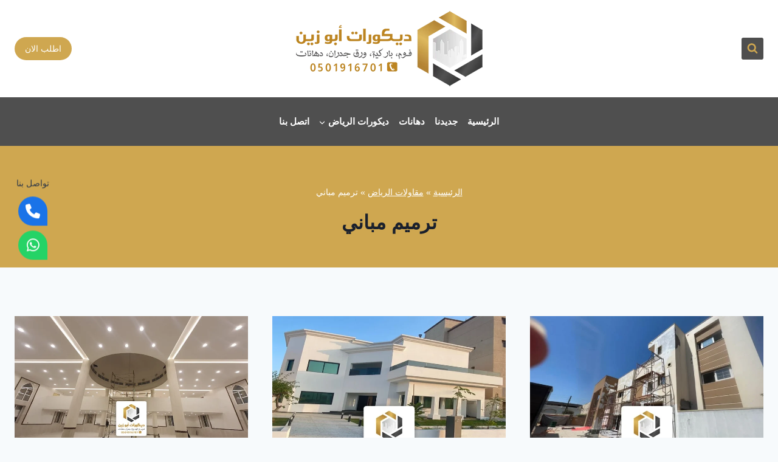

--- FILE ---
content_type: text/html; charset=UTF-8
request_url: https://paintrend.com/category/%D9%85%D9%82%D8%A7%D9%88%D9%84%D8%A7%D8%AA-%D8%A7%D9%84%D8%B1%D9%8A%D8%A7%D8%B6/%D8%AA%D8%B1%D9%85%D9%8A%D9%85-%D9%85%D8%A8%D8%A7%D9%86%D9%8A/
body_size: 59005
content:
<!doctype html><html dir="rtl" lang="ar" class="no-js" itemtype="https://schema.org/Blog" itemscope><head><meta charset="utf-8"><script type="text/phast" data-no-optimize="1">var litespeed_docref=sessionStorage.getItem("litespeed_docref");litespeed_docref&&(Object.defineProperty(document,"referrer",{get:function(){return litespeed_docref}}),sessionStorage.removeItem("litespeed_docref"));</script> <meta name="viewport" content="width=device-width, initial-scale=1, minimum-scale=1"><meta name='robots' content='index, follow, max-image-preview:large, max-snippet:-1, max-video-preview:-1' /><title>ترميم مباني معرض أعمالنا - 0501916701 - ديكورات أبو زين - معلم فوم الرياض</title><meta name="description" content="توريد وتركيب الديكورات بالرياض، بديل الرخام، بديل الخشب، ورق جدران، دهانات ترميم مباني - ديكورات أبو زين - معلم فوم الرياض" /><link rel="canonical" href="https://paintrend.com/category/مقاولات-الرياض/ترميم-مباني/" /><meta property="og:locale" content="ar_AR" /><meta property="og:type" content="article" /><meta property="og:title" content="ترميم مباني معرض أعمالنا - 0501916701 - ديكورات أبو زين - معلم فوم الرياض" /><meta property="og:description" content="توريد وتركيب الديكورات بالرياض، بديل الرخام، بديل الخشب، ورق جدران، دهانات ترميم مباني - ديكورات أبو زين - معلم فوم الرياض" /><meta property="og:url" content="https://paintrend.com/category/مقاولات-الرياض/ترميم-مباني/" /><meta property="og:site_name" content="ديكورات أبو زين - معلم فوم الرياض" /><meta name="twitter:card" content="summary_large_image" /> <script type="application/ld+json" class="yoast-schema-graph">{"@context":"https://schema.org","@graph":[{"@type":"CollectionPage","@id":"https://paintrend.com/category/%d9%85%d9%82%d8%a7%d9%88%d9%84%d8%a7%d8%aa-%d8%a7%d9%84%d8%b1%d9%8a%d8%a7%d8%b6/%d8%aa%d8%b1%d9%85%d9%8a%d9%85-%d9%85%d8%a8%d8%a7%d9%86%d9%8a/","url":"https://paintrend.com/category/%d9%85%d9%82%d8%a7%d9%88%d9%84%d8%a7%d8%aa-%d8%a7%d9%84%d8%b1%d9%8a%d8%a7%d8%b6/%d8%aa%d8%b1%d9%85%d9%8a%d9%85-%d9%85%d8%a8%d8%a7%d9%86%d9%8a/","name":"ترميم مباني معرض أعمالنا - 0501916701 - ديكورات أبو زين - معلم فوم الرياض","isPartOf":{"@id":"https://paintrend.com/#website"},"primaryImageOfPage":{"@id":"https://paintrend.com/category/%d9%85%d9%82%d8%a7%d9%88%d9%84%d8%a7%d8%aa-%d8%a7%d9%84%d8%b1%d9%8a%d8%a7%d8%b6/%d8%aa%d8%b1%d9%85%d9%8a%d9%85-%d9%85%d8%a8%d8%a7%d9%86%d9%8a/#primaryimage"},"image":{"@id":"https://paintrend.com/category/%d9%85%d9%82%d8%a7%d9%88%d9%84%d8%a7%d8%aa-%d8%a7%d9%84%d8%b1%d9%8a%d8%a7%d8%b6/%d8%aa%d8%b1%d9%85%d9%8a%d9%85-%d9%85%d8%a8%d8%a7%d9%86%d9%8a/#primaryimage"},"thumbnailUrl":"https://paintrend.com/wp-content/uploads/2025/11/restoration01.webp","description":"توريد وتركيب الديكورات بالرياض، بديل الرخام، بديل الخشب، ورق جدران، دهانات ترميم مباني - ديكورات أبو زين - معلم فوم الرياض","breadcrumb":{"@id":"https://paintrend.com/category/%d9%85%d9%82%d8%a7%d9%88%d9%84%d8%a7%d8%aa-%d8%a7%d9%84%d8%b1%d9%8a%d8%a7%d8%b6/%d8%aa%d8%b1%d9%85%d9%8a%d9%85-%d9%85%d8%a8%d8%a7%d9%86%d9%8a/#breadcrumb"},"inLanguage":"ar"},{"@type":"ImageObject","inLanguage":"ar","@id":"https://paintrend.com/category/%d9%85%d9%82%d8%a7%d9%88%d9%84%d8%a7%d8%aa-%d8%a7%d9%84%d8%b1%d9%8a%d8%a7%d8%b6/%d8%aa%d8%b1%d9%85%d9%8a%d9%85-%d9%85%d8%a8%d8%a7%d9%86%d9%8a/#primaryimage","url":"https://paintrend.com/wp-content/uploads/2025/11/restoration01.webp","contentUrl":"https://paintrend.com/wp-content/uploads/2025/11/restoration01.webp","width":900,"height":580,"caption":"مقاول ترميم واجهات الرياض"},{"@type":"BreadcrumbList","@id":"https://paintrend.com/category/%d9%85%d9%82%d8%a7%d9%88%d9%84%d8%a7%d8%aa-%d8%a7%d9%84%d8%b1%d9%8a%d8%a7%d8%b6/%d8%aa%d8%b1%d9%85%d9%8a%d9%85-%d9%85%d8%a8%d8%a7%d9%86%d9%8a/#breadcrumb","itemListElement":[{"@type":"ListItem","position":1,"name":"الرئيسية","item":"https://paintrend.com/"},{"@type":"ListItem","position":2,"name":"مقاولات الرياض","item":"https://paintrend.com/category/%d9%85%d9%82%d8%a7%d9%88%d9%84%d8%a7%d8%aa-%d8%a7%d9%84%d8%b1%d9%8a%d8%a7%d8%b6/"},{"@type":"ListItem","position":3,"name":"ترميم مباني"}]},{"@type":"WebSite","@id":"https://paintrend.com/#website","url":"https://paintrend.com/","name":"ديكورات أبو زين - معلم فوم الرياض","description":"توريد وتركيب الديكورات بالرياض، بديل الرخام، بديل الخشب، ورق جدران، دهانات","publisher":{"@id":"https://paintrend.com/#organization"},"potentialAction":[{"@type":"SearchAction","target":{"@type":"EntryPoint","urlTemplate":"https://paintrend.com/?s={search_term_string}"},"query-input":{"@type":"PropertyValueSpecification","valueRequired":true,"valueName":"search_term_string"}}],"inLanguage":"ar"},{"@type":"Organization","@id":"https://paintrend.com/#organization","name":"ديكورات أبو زين - معلم فوم الرياض","url":"https://paintrend.com/","logo":{"@type":"ImageObject","inLanguage":"ar","@id":"https://paintrend.com/#/schema/logo/image/","url":"https://paintrend.com/wp-content/uploads/2021/11/ma.jpg","contentUrl":"https://paintrend.com/wp-content/uploads/2021/11/ma.jpg","width":900,"height":580,"caption":"ديكورات أبو زين - معلم فوم الرياض"},"image":{"@id":"https://paintrend.com/#/schema/logo/image/"}}]}</script> <link rel='dns-prefetch' href='//use.fontawesome.com' /><link rel="alternate" type="application/rss+xml" title="ديكورات أبو زين - معلم فوم الرياض &laquo; الخلاصة" href="https://paintrend.com/feed/" /><link rel="alternate" type="application/rss+xml" title="ديكورات أبو زين - معلم فوم الرياض &laquo; خلاصة التعليقات" href="https://paintrend.com/comments/feed/" /> <script type="litespeed/javascript">document.documentElement.classList.remove('no-js')</script> <link rel="alternate" type="application/rss+xml" title="ديكورات أبو زين - معلم فوم الرياض &laquo; ترميم مباني خلاصة التصنيف" href="https://paintrend.com/category/%d9%85%d9%82%d8%a7%d9%88%d9%84%d8%a7%d8%aa-%d8%a7%d9%84%d8%b1%d9%8a%d8%a7%d8%b6/%d8%aa%d8%b1%d9%85%d9%8a%d9%85-%d9%85%d8%a8%d8%a7%d9%86%d9%8a/feed/" /><style id="wp-img-auto-sizes-contain-inline-css">img:is([sizes=auto i],[sizes^="auto," i]){contain-intrinsic-size:3000px 1500px}</style><style data-phast-original-src="https://paintrend.com/wp-content/litespeed/css/109ebfe68f789bdf5f02bdb6ed619aa4.css?ver=25633" data-phast-params='{"ref":"_JhFHuEpoHg"}'>.gslide:not(.current){pointer-events:none}.glightbox-container:not(.specificity) .gclose,.glightbox-container:not(.specificity) .gnext,.glightbox-container:not(.specificity) .gprev{padding:0}.glightbox-button-hidden:not(.specificity){display:none}@-webkit-keyframes lightboxLoader{0%{-webkit-transform:rotate(0);transform:rotate(0)}100%{-webkit-transform:rotate(360deg);transform:rotate(360deg)}}@keyframes lightboxLoader{0%{-webkit-transform:rotate(0);transform:rotate(0)}100%{-webkit-transform:rotate(360deg);transform:rotate(360deg)}}@-webkit-keyframes gfadeIn{from{opacity:0}to{opacity:1}}@keyframes gfadeIn{from{opacity:0}to{opacity:1}}@-webkit-keyframes gfadeOut{from{opacity:1}to{opacity:0}}@keyframes gfadeOut{from{opacity:1}to{opacity:0}}@-webkit-keyframes gslideInLeft{from{opacity:0;-webkit-transform:translate3d(-60%,0,0);transform:translate3d(-60%,0,0)}to{visibility:visible;-webkit-transform:translate3d(0,0,0);transform:translate3d(0,0,0);opacity:1}}@keyframes gslideInLeft{from{opacity:0;-webkit-transform:translate3d(-60%,0,0);transform:translate3d(-60%,0,0)}to{visibility:visible;-webkit-transform:translate3d(0,0,0);transform:translate3d(0,0,0);opacity:1}}@-webkit-keyframes gslideOutLeft{from{opacity:1;visibility:visible;-webkit-transform:translate3d(0,0,0);transform:translate3d(0,0,0)}to{-webkit-transform:translate3d(-60%,0,0);transform:translate3d(-60%,0,0);opacity:0;visibility:hidden}}@keyframes gslideOutLeft{from{opacity:1;visibility:visible;-webkit-transform:translate3d(0,0,0);transform:translate3d(0,0,0)}to{-webkit-transform:translate3d(-60%,0,0);transform:translate3d(-60%,0,0);opacity:0;visibility:hidden}}@-webkit-keyframes gslideInRight{from{opacity:0;visibility:visible;-webkit-transform:translate3d(60%,0,0);transform:translate3d(60%,0,0)}to{-webkit-transform:translate3d(0,0,0);transform:translate3d(0,0,0);opacity:1}}@keyframes gslideInRight{from{opacity:0;visibility:visible;-webkit-transform:translate3d(60%,0,0);transform:translate3d(60%,0,0)}to{-webkit-transform:translate3d(0,0,0);transform:translate3d(0,0,0);opacity:1}}@-webkit-keyframes gslideOutRight{from{opacity:1;visibility:visible;-webkit-transform:translate3d(0,0,0);transform:translate3d(0,0,0)}to{-webkit-transform:translate3d(60%,0,0);transform:translate3d(60%,0,0);opacity:0}}@keyframes gslideOutRight{from{opacity:1;visibility:visible;-webkit-transform:translate3d(0,0,0);transform:translate3d(0,0,0)}to{-webkit-transform:translate3d(60%,0,0);transform:translate3d(60%,0,0);opacity:0}}@-webkit-keyframes gzoomIn{from{opacity:0;-webkit-transform:scale3d(.3,.3,.3);transform:scale3d(.3,.3,.3)}to{opacity:1}}@keyframes gzoomIn{from{opacity:0;-webkit-transform:scale3d(.3,.3,.3);transform:scale3d(.3,.3,.3)}to{opacity:1}}@-webkit-keyframes gzoomOut{from{opacity:1}50%{opacity:0;-webkit-transform:scale3d(.3,.3,.3);transform:scale3d(.3,.3,.3)}to{opacity:0}}@keyframes gzoomOut{from{opacity:1}50%{opacity:0;-webkit-transform:scale3d(.3,.3,.3);transform:scale3d(.3,.3,.3)}to{opacity:0}}@keyframes gflipIn{from{opacity:0}50%{opacity:0;transform:rotateY(-60deg)}to{opacity:1}}@keyframes gflipOut{from{opacity:1}50%{opacity:0;transform:rotateY(-60deg)}to{opacity:0}}@keyframes gzoomBackIn{from{opacity:0;-webkit-transform:scale3d(1.3,1.3,1.3);transform:scale3d(1.3,1.3,1.3)}to{opacity:1}}@keyframes gzoomBackOut{from{opacity:1}50%{opacity:0;-webkit-transform:scale3d(1.3,1.3,1.3);transform:scale3d(1.3,1.3,1.3)}to{opacity:0}}@media (max-width:768px){.glightbox-container:not(.specificity) .gprev{top:45%;opacity:.4}.glightbox-container:not(.specificity) .gnext{top:45%;opacity:.4}}.wp-block-accordion-heading__toggle:not(:focus-visible){outline:none}.wp-block-accordion-panel[aria-hidden=true],.wp-block-accordion-panel[inert]{display:none;margin-block-start:0}.wp-block-audio :where(figcaption){margin-bottom:1em;margin-top:.5em}.wp-block-breadcrumbs li:not(:last-child):after{content:var(--separator,"/");margin:0 .5em;opacity:.7}.wp-block-button__link{align-content:center;box-sizing:border-box;cursor:pointer;display:inline-block;height:100%;text-align:center;word-break:break-word}:where(.wp-block-button__link){border-radius:9999px;box-shadow:none;padding:calc(.667em + 2px) calc(1.333em + 2px);text-decoration:none}.wp-block-button[style*=text-decoration] .wp-block-button__link{text-decoration:inherit}:root :where(.wp-block-button .wp-block-button__link.is-style-outline),:root :where(.wp-block-button.is-style-outline>.wp-block-button__link){border:2px solid;padding:.667em 1.333em}:root :where(.wp-block-button .wp-block-button__link.is-style-outline:not(.has-text-color)),:root :where(.wp-block-button.is-style-outline>.wp-block-button__link:not(.has-text-color)){color:currentColor}:root :where(.wp-block-button .wp-block-button__link.is-style-outline:not(.has-background)),:root :where(.wp-block-button.is-style-outline>.wp-block-button__link:not(.has-background)){background-color:initial;background-image:none}.wp-block-buttons:not(.is-content-justification-space-between,.is-content-justification-right,.is-content-justification-left,.is-content-justification-center) .wp-block-button.aligncenter{margin-left:auto;margin-right:auto;width:100%}.wp-block-buttons[style*=text-decoration] .wp-block-button,.wp-block-buttons[style*=text-decoration] .wp-block-button__link{text-decoration:inherit}.wp-block-calendar :where(table:not(.has-text-color)){color:#40464d}.wp-block-calendar :where(table:not(.has-text-color)) td,.wp-block-calendar :where(table:not(.has-text-color)) th{border-color:#ddd}:where(.wp-block-calendar table:not(.has-background) th){background:#ddd}@media (max-width:781px){.wp-block-columns:not(.is-not-stacked-on-mobile)>.wp-block-column{flex-basis:100%!important}}@media (min-width:782px){.wp-block-columns:not(.is-not-stacked-on-mobile)>.wp-block-column{flex-basis:0;flex-grow:1}.wp-block-columns:not(.is-not-stacked-on-mobile)>.wp-block-column[style*=flex-basis]{flex-grow:0}}.wp-block-columns.is-not-stacked-on-mobile>.wp-block-column[style*=flex-basis]{flex-grow:0}:where(.wp-block-columns){margin-bottom:1.75em}:where(.wp-block-columns.has-background){padding:1.25em 2.375em}.wp-block-post-comments .comment-form input:not([type=submit]):not([type=checkbox]),.wp-block-post-comments .comment-form textarea{box-sizing:border-box;display:block;width:100%}.wp-block-post-comments .comment-reply-title :where(small){font-size:var(--wp--preset--font-size--medium,smaller);margin-right:.5em}.wp-block-post-comments input:not([type=submit]),.wp-block-post-comments textarea{border:1px solid #949494;font-family:inherit;font-size:1em}.wp-block-post-comments input:not([type=submit]):not([type=checkbox]),.wp-block-post-comments textarea{padding:calc(.667em + 2px)}:where(.wp-block-post-comments input[type=submit]){border:none}.wp-block-comments-pagination .wp-block-comments-pagination-previous-arrow:not(.is-arrow-chevron){transform:scaleX(-1)}.wp-block-comments-pagination .wp-block-comments-pagination-next-arrow:not(.is-arrow-chevron){transform:scaleX(-1)}.wp-block-cover .has-background-dim:not([class*=-background-color]),.wp-block-cover-image .has-background-dim:not([class*=-background-color]),.wp-block-cover-image.has-background-dim:not([class*=-background-color]),.wp-block-cover.has-background-dim:not([class*=-background-color]){background-color:#000}.wp-block-cover .wp-block-cover__background,.wp-block-cover .wp-block-cover__gradient-background,.wp-block-cover-image .wp-block-cover__background,.wp-block-cover-image .wp-block-cover__gradient-background,.wp-block-cover-image.has-background-dim:not(.has-background-gradient):before,.wp-block-cover.has-background-dim:not(.has-background-gradient):before{bottom:0;left:0;opacity:.5;position:absolute;right:0;top:0}.wp-block-cover-image.has-background-dim.has-background-dim-10 .wp-block-cover__background,.wp-block-cover-image.has-background-dim.has-background-dim-10 .wp-block-cover__gradient-background,.wp-block-cover-image.has-background-dim.has-background-dim-10:not(.has-background-gradient):before,.wp-block-cover.has-background-dim.has-background-dim-10 .wp-block-cover__background,.wp-block-cover.has-background-dim.has-background-dim-10 .wp-block-cover__gradient-background,.wp-block-cover.has-background-dim.has-background-dim-10:not(.has-background-gradient):before{opacity:.1}.wp-block-cover-image.has-background-dim.has-background-dim-20 .wp-block-cover__background,.wp-block-cover-image.has-background-dim.has-background-dim-20 .wp-block-cover__gradient-background,.wp-block-cover-image.has-background-dim.has-background-dim-20:not(.has-background-gradient):before,.wp-block-cover.has-background-dim.has-background-dim-20 .wp-block-cover__background,.wp-block-cover.has-background-dim.has-background-dim-20 .wp-block-cover__gradient-background,.wp-block-cover.has-background-dim.has-background-dim-20:not(.has-background-gradient):before{opacity:.2}.wp-block-cover-image.has-background-dim.has-background-dim-30 .wp-block-cover__background,.wp-block-cover-image.has-background-dim.has-background-dim-30 .wp-block-cover__gradient-background,.wp-block-cover-image.has-background-dim.has-background-dim-30:not(.has-background-gradient):before,.wp-block-cover.has-background-dim.has-background-dim-30 .wp-block-cover__background,.wp-block-cover.has-background-dim.has-background-dim-30 .wp-block-cover__gradient-background,.wp-block-cover.has-background-dim.has-background-dim-30:not(.has-background-gradient):before{opacity:.3}.wp-block-cover-image.has-background-dim.has-background-dim-40 .wp-block-cover__background,.wp-block-cover-image.has-background-dim.has-background-dim-40 .wp-block-cover__gradient-background,.wp-block-cover-image.has-background-dim.has-background-dim-40:not(.has-background-gradient):before,.wp-block-cover.has-background-dim.has-background-dim-40 .wp-block-cover__background,.wp-block-cover.has-background-dim.has-background-dim-40 .wp-block-cover__gradient-background,.wp-block-cover.has-background-dim.has-background-dim-40:not(.has-background-gradient):before{opacity:.4}.wp-block-cover-image.has-background-dim.has-background-dim-50 .wp-block-cover__background,.wp-block-cover-image.has-background-dim.has-background-dim-50 .wp-block-cover__gradient-background,.wp-block-cover-image.has-background-dim.has-background-dim-50:not(.has-background-gradient):before,.wp-block-cover.has-background-dim.has-background-dim-50 .wp-block-cover__background,.wp-block-cover.has-background-dim.has-background-dim-50 .wp-block-cover__gradient-background,.wp-block-cover.has-background-dim.has-background-dim-50:not(.has-background-gradient):before{opacity:.5}.wp-block-cover-image.has-background-dim.has-background-dim-60 .wp-block-cover__background,.wp-block-cover-image.has-background-dim.has-background-dim-60 .wp-block-cover__gradient-background,.wp-block-cover-image.has-background-dim.has-background-dim-60:not(.has-background-gradient):before,.wp-block-cover.has-background-dim.has-background-dim-60 .wp-block-cover__background,.wp-block-cover.has-background-dim.has-background-dim-60 .wp-block-cover__gradient-background,.wp-block-cover.has-background-dim.has-background-dim-60:not(.has-background-gradient):before{opacity:.6}.wp-block-cover-image.has-background-dim.has-background-dim-70 .wp-block-cover__background,.wp-block-cover-image.has-background-dim.has-background-dim-70 .wp-block-cover__gradient-background,.wp-block-cover-image.has-background-dim.has-background-dim-70:not(.has-background-gradient):before,.wp-block-cover.has-background-dim.has-background-dim-70 .wp-block-cover__background,.wp-block-cover.has-background-dim.has-background-dim-70 .wp-block-cover__gradient-background,.wp-block-cover.has-background-dim.has-background-dim-70:not(.has-background-gradient):before{opacity:.7}.wp-block-cover-image.has-background-dim.has-background-dim-80 .wp-block-cover__background,.wp-block-cover-image.has-background-dim.has-background-dim-80 .wp-block-cover__gradient-background,.wp-block-cover-image.has-background-dim.has-background-dim-80:not(.has-background-gradient):before,.wp-block-cover.has-background-dim.has-background-dim-80 .wp-block-cover__background,.wp-block-cover.has-background-dim.has-background-dim-80 .wp-block-cover__gradient-background,.wp-block-cover.has-background-dim.has-background-dim-80:not(.has-background-gradient):before{opacity:.8}.wp-block-cover-image.has-background-dim.has-background-dim-90 .wp-block-cover__background,.wp-block-cover-image.has-background-dim.has-background-dim-90 .wp-block-cover__gradient-background,.wp-block-cover-image.has-background-dim.has-background-dim-90:not(.has-background-gradient):before,.wp-block-cover.has-background-dim.has-background-dim-90 .wp-block-cover__background,.wp-block-cover.has-background-dim.has-background-dim-90 .wp-block-cover__gradient-background,.wp-block-cover.has-background-dim.has-background-dim-90:not(.has-background-gradient):before{opacity:.9}.wp-block-cover-image.has-background-dim.has-background-dim-100 .wp-block-cover__background,.wp-block-cover-image.has-background-dim.has-background-dim-100 .wp-block-cover__gradient-background,.wp-block-cover-image.has-background-dim.has-background-dim-100:not(.has-background-gradient):before,.wp-block-cover.has-background-dim.has-background-dim-100 .wp-block-cover__background,.wp-block-cover.has-background-dim.has-background-dim-100 .wp-block-cover__gradient-background,.wp-block-cover.has-background-dim.has-background-dim-100:not(.has-background-gradient):before{opacity:1}@supports (-webkit-touch-callout:inherit){}:where(.wp-block-cover-image:not(.has-text-color)),:where(.wp-block-cover:not(.has-text-color)){color:#fff}:where(.wp-block-cover-image.is-light:not(.has-text-color)),:where(.wp-block-cover.is-light:not(.has-text-color)){color:#000}:root :where(.wp-block-cover h1:not(.has-text-color)),:root :where(.wp-block-cover h2:not(.has-text-color)),:root :where(.wp-block-cover h3:not(.has-text-color)),:root :where(.wp-block-cover h4:not(.has-text-color)),:root :where(.wp-block-cover h5:not(.has-text-color)),:root :where(.wp-block-cover h6:not(.has-text-color)),:root :where(.wp-block-cover p:not(.has-text-color)){color:inherit}body:not(.editor-styles-wrapper) .wp-block-cover:not(.wp-block-cover:has(.wp-block-cover__background+.wp-block-cover__inner-container)) .wp-block-cover__image-background,body:not(.editor-styles-wrapper) .wp-block-cover:not(.wp-block-cover:has(.wp-block-cover__background+.wp-block-cover__inner-container)) .wp-block-cover__video-background{z-index:0}body:not(.editor-styles-wrapper) .wp-block-cover:not(.wp-block-cover:has(.wp-block-cover__background+.wp-block-cover__inner-container)) .wp-block-cover__background,body:not(.editor-styles-wrapper) .wp-block-cover:not(.wp-block-cover:has(.wp-block-cover__background+.wp-block-cover__inner-container)) .wp-block-cover__gradient-background,body:not(.editor-styles-wrapper) .wp-block-cover:not(.wp-block-cover:has(.wp-block-cover__background+.wp-block-cover__inner-container)) .wp-block-cover__inner-container,body:not(.editor-styles-wrapper) .wp-block-cover:not(.wp-block-cover:has(.wp-block-cover__background+.wp-block-cover__inner-container)).has-background-dim:not(.has-background-gradient):before{z-index:1}.has-modal-open body:not(.editor-styles-wrapper) .wp-block-cover:not(.wp-block-cover:has(.wp-block-cover__background+.wp-block-cover__inner-container)) .wp-block-cover__inner-container{z-index:auto}.wp-block-embed.alignleft,.wp-block-embed.alignright,.wp-block[data-align=left]>[data-type="core/embed"],.wp-block[data-align=right]>[data-type="core/embed"]{max-width:360px;width:100%}.wp-block-embed.alignleft .wp-block-embed__wrapper,.wp-block-embed.alignright .wp-block-embed__wrapper,.wp-block[data-align=left]>[data-type="core/embed"] .wp-block-embed__wrapper,.wp-block[data-align=right]>[data-type="core/embed"] .wp-block-embed__wrapper{min-width:280px}.wp-block-embed :where(figcaption){margin-bottom:1em;margin-top:.5em}.wp-block-file:not(.wp-element-button){font-size:.8em}:where(.wp-block-file){margin-bottom:1.5em}:where(.wp-block-file__button){border-radius:2em;display:inline-block;padding:.5em 1em}:where(.wp-block-file__button):where(a):active,:where(.wp-block-file__button):where(a):focus,:where(.wp-block-file__button):where(a):hover,:where(.wp-block-file__button):where(a):visited{box-shadow:none;color:#fff;opacity:.85;text-decoration:none}.wp-block-form-input__label:has(input[type=checkbox]){flex-direction:row;width:fit-content}.wp-block-form-input__label:has(input[type=checkbox]) .wp-block-form-input__label-content{margin:0}.wp-block-form-input__label:has(.wp-block-form-input__label-content+input[type=checkbox]){flex-direction:row-reverse}:where(.wp-block-form-input__input){font-size:1em;margin-bottom:.5em;padding:0 .5em}:where(.wp-block-form-input__input)[type=date],:where(.wp-block-form-input__input)[type=datetime-local],:where(.wp-block-form-input__input)[type=datetime],:where(.wp-block-form-input__input)[type=email],:where(.wp-block-form-input__input)[type=month],:where(.wp-block-form-input__input)[type=number],:where(.wp-block-form-input__input)[type=password],:where(.wp-block-form-input__input)[type=search],:where(.wp-block-form-input__input)[type=tel],:where(.wp-block-form-input__input)[type=text],:where(.wp-block-form-input__input)[type=time],:where(.wp-block-form-input__input)[type=url],:where(.wp-block-form-input__input)[type=week]{border-style:solid;border-width:1px;line-height:2;min-height:2em}.blocks-gallery-grid:not(.has-nested-images),.wp-block-gallery:not(.has-nested-images){display:flex;flex-wrap:wrap;list-style-type:none;margin:0;padding:0}.blocks-gallery-grid:not(.has-nested-images) .blocks-gallery-image,.blocks-gallery-grid:not(.has-nested-images) .blocks-gallery-item,.wp-block-gallery:not(.has-nested-images) .blocks-gallery-image,.wp-block-gallery:not(.has-nested-images) .blocks-gallery-item{display:flex;flex-direction:column;flex-grow:1;justify-content:center;margin:0 0 1em 1em;position:relative;width:calc(50% - 1em)}.blocks-gallery-grid:not(.has-nested-images) .blocks-gallery-image:nth-of-type(2n),.blocks-gallery-grid:not(.has-nested-images) .blocks-gallery-item:nth-of-type(2n),.wp-block-gallery:not(.has-nested-images) .blocks-gallery-image:nth-of-type(2n),.wp-block-gallery:not(.has-nested-images) .blocks-gallery-item:nth-of-type(2n){margin-left:0}.blocks-gallery-grid:not(.has-nested-images) .blocks-gallery-image figure,.blocks-gallery-grid:not(.has-nested-images) .blocks-gallery-item figure,.wp-block-gallery:not(.has-nested-images) .blocks-gallery-image figure,.wp-block-gallery:not(.has-nested-images) .blocks-gallery-item figure{align-items:flex-end;display:flex;height:100%;justify-content:flex-start;margin:0}.blocks-gallery-grid:not(.has-nested-images) .blocks-gallery-image img,.blocks-gallery-grid:not(.has-nested-images) .blocks-gallery-item img,.wp-block-gallery:not(.has-nested-images) .blocks-gallery-image img,.wp-block-gallery:not(.has-nested-images) .blocks-gallery-item img{display:block;height:auto;max-width:100%;width:auto}.blocks-gallery-grid:not(.has-nested-images) .blocks-gallery-image figcaption,.blocks-gallery-grid:not(.has-nested-images) .blocks-gallery-item figcaption,.wp-block-gallery:not(.has-nested-images) .blocks-gallery-image figcaption,.wp-block-gallery:not(.has-nested-images) .blocks-gallery-item figcaption{background:linear-gradient(0deg,#000000b3,#0000004d 70%,#0000);bottom:0;box-sizing:border-box;color:#fff;font-size:.8em;margin:0;max-height:100%;overflow:auto;padding:3em .77em .7em;position:absolute;text-align:center;width:100%;z-index:2}.blocks-gallery-grid:not(.has-nested-images) .blocks-gallery-image figcaption img,.blocks-gallery-grid:not(.has-nested-images) .blocks-gallery-item figcaption img,.wp-block-gallery:not(.has-nested-images) .blocks-gallery-image figcaption img,.wp-block-gallery:not(.has-nested-images) .blocks-gallery-item figcaption img{display:inline}.blocks-gallery-grid:not(.has-nested-images) figcaption,.wp-block-gallery:not(.has-nested-images) figcaption{flex-grow:1}.blocks-gallery-grid:not(.has-nested-images).is-cropped .blocks-gallery-image a,.blocks-gallery-grid:not(.has-nested-images).is-cropped .blocks-gallery-image img,.blocks-gallery-grid:not(.has-nested-images).is-cropped .blocks-gallery-item a,.blocks-gallery-grid:not(.has-nested-images).is-cropped .blocks-gallery-item img,.wp-block-gallery:not(.has-nested-images).is-cropped .blocks-gallery-image a,.wp-block-gallery:not(.has-nested-images).is-cropped .blocks-gallery-image img,.wp-block-gallery:not(.has-nested-images).is-cropped .blocks-gallery-item a,.wp-block-gallery:not(.has-nested-images).is-cropped .blocks-gallery-item img{flex:1;height:100%;object-fit:cover;width:100%}.blocks-gallery-grid:not(.has-nested-images).columns-1 .blocks-gallery-image,.blocks-gallery-grid:not(.has-nested-images).columns-1 .blocks-gallery-item,.wp-block-gallery:not(.has-nested-images).columns-1 .blocks-gallery-image,.wp-block-gallery:not(.has-nested-images).columns-1 .blocks-gallery-item{margin-left:0;width:100%}@media (min-width:600px){.blocks-gallery-grid:not(.has-nested-images).columns-3 .blocks-gallery-image,.blocks-gallery-grid:not(.has-nested-images).columns-3 .blocks-gallery-item,.wp-block-gallery:not(.has-nested-images).columns-3 .blocks-gallery-image,.wp-block-gallery:not(.has-nested-images).columns-3 .blocks-gallery-item{margin-left:1em;width:calc(33.33333% - .66667em)}.blocks-gallery-grid:not(.has-nested-images).columns-4 .blocks-gallery-image,.blocks-gallery-grid:not(.has-nested-images).columns-4 .blocks-gallery-item,.wp-block-gallery:not(.has-nested-images).columns-4 .blocks-gallery-image,.wp-block-gallery:not(.has-nested-images).columns-4 .blocks-gallery-item{margin-left:1em;width:calc(25% - .75em)}.blocks-gallery-grid:not(.has-nested-images).columns-5 .blocks-gallery-image,.blocks-gallery-grid:not(.has-nested-images).columns-5 .blocks-gallery-item,.wp-block-gallery:not(.has-nested-images).columns-5 .blocks-gallery-image,.wp-block-gallery:not(.has-nested-images).columns-5 .blocks-gallery-item{margin-left:1em;width:calc(20% - .8em)}.blocks-gallery-grid:not(.has-nested-images).columns-6 .blocks-gallery-image,.blocks-gallery-grid:not(.has-nested-images).columns-6 .blocks-gallery-item,.wp-block-gallery:not(.has-nested-images).columns-6 .blocks-gallery-image,.wp-block-gallery:not(.has-nested-images).columns-6 .blocks-gallery-item{margin-left:1em;width:calc(16.66667% - .83333em)}.blocks-gallery-grid:not(.has-nested-images).columns-7 .blocks-gallery-image,.blocks-gallery-grid:not(.has-nested-images).columns-7 .blocks-gallery-item,.wp-block-gallery:not(.has-nested-images).columns-7 .blocks-gallery-image,.wp-block-gallery:not(.has-nested-images).columns-7 .blocks-gallery-item{margin-left:1em;width:calc(14.28571% - .85714em)}.blocks-gallery-grid:not(.has-nested-images).columns-8 .blocks-gallery-image,.blocks-gallery-grid:not(.has-nested-images).columns-8 .blocks-gallery-item,.wp-block-gallery:not(.has-nested-images).columns-8 .blocks-gallery-image,.wp-block-gallery:not(.has-nested-images).columns-8 .blocks-gallery-item{margin-left:1em;width:calc(12.5% - .875em)}.blocks-gallery-grid:not(.has-nested-images).columns-1 .blocks-gallery-image:nth-of-type(1n),.blocks-gallery-grid:not(.has-nested-images).columns-1 .blocks-gallery-item:nth-of-type(1n),.blocks-gallery-grid:not(.has-nested-images).columns-2 .blocks-gallery-image:nth-of-type(2n),.blocks-gallery-grid:not(.has-nested-images).columns-2 .blocks-gallery-item:nth-of-type(2n),.blocks-gallery-grid:not(.has-nested-images).columns-3 .blocks-gallery-image:nth-of-type(3n),.blocks-gallery-grid:not(.has-nested-images).columns-3 .blocks-gallery-item:nth-of-type(3n),.blocks-gallery-grid:not(.has-nested-images).columns-4 .blocks-gallery-image:nth-of-type(4n),.blocks-gallery-grid:not(.has-nested-images).columns-4 .blocks-gallery-item:nth-of-type(4n),.blocks-gallery-grid:not(.has-nested-images).columns-5 .blocks-gallery-image:nth-of-type(5n),.blocks-gallery-grid:not(.has-nested-images).columns-5 .blocks-gallery-item:nth-of-type(5n),.blocks-gallery-grid:not(.has-nested-images).columns-6 .blocks-gallery-image:nth-of-type(6n),.blocks-gallery-grid:not(.has-nested-images).columns-6 .blocks-gallery-item:nth-of-type(6n),.blocks-gallery-grid:not(.has-nested-images).columns-7 .blocks-gallery-image:nth-of-type(7n),.blocks-gallery-grid:not(.has-nested-images).columns-7 .blocks-gallery-item:nth-of-type(7n),.blocks-gallery-grid:not(.has-nested-images).columns-8 .blocks-gallery-image:nth-of-type(8n),.blocks-gallery-grid:not(.has-nested-images).columns-8 .blocks-gallery-item:nth-of-type(8n),.wp-block-gallery:not(.has-nested-images).columns-1 .blocks-gallery-image:nth-of-type(1n),.wp-block-gallery:not(.has-nested-images).columns-1 .blocks-gallery-item:nth-of-type(1n),.wp-block-gallery:not(.has-nested-images).columns-2 .blocks-gallery-image:nth-of-type(2n),.wp-block-gallery:not(.has-nested-images).columns-2 .blocks-gallery-item:nth-of-type(2n),.wp-block-gallery:not(.has-nested-images).columns-3 .blocks-gallery-image:nth-of-type(3n),.wp-block-gallery:not(.has-nested-images).columns-3 .blocks-gallery-item:nth-of-type(3n),.wp-block-gallery:not(.has-nested-images).columns-4 .blocks-gallery-image:nth-of-type(4n),.wp-block-gallery:not(.has-nested-images).columns-4 .blocks-gallery-item:nth-of-type(4n),.wp-block-gallery:not(.has-nested-images).columns-5 .blocks-gallery-image:nth-of-type(5n),.wp-block-gallery:not(.has-nested-images).columns-5 .blocks-gallery-item:nth-of-type(5n),.wp-block-gallery:not(.has-nested-images).columns-6 .blocks-gallery-image:nth-of-type(6n),.wp-block-gallery:not(.has-nested-images).columns-6 .blocks-gallery-item:nth-of-type(6n),.wp-block-gallery:not(.has-nested-images).columns-7 .blocks-gallery-image:nth-of-type(7n),.wp-block-gallery:not(.has-nested-images).columns-7 .blocks-gallery-item:nth-of-type(7n),.wp-block-gallery:not(.has-nested-images).columns-8 .blocks-gallery-image:nth-of-type(8n),.wp-block-gallery:not(.has-nested-images).columns-8 .blocks-gallery-item:nth-of-type(8n){margin-left:0}}.blocks-gallery-grid:not(.has-nested-images) .blocks-gallery-image:last-child,.blocks-gallery-grid:not(.has-nested-images) .blocks-gallery-item:last-child,.wp-block-gallery:not(.has-nested-images) .blocks-gallery-image:last-child,.wp-block-gallery:not(.has-nested-images) .blocks-gallery-item:last-child{margin-left:0}.blocks-gallery-grid:not(.has-nested-images).alignleft,.blocks-gallery-grid:not(.has-nested-images).alignright,.wp-block-gallery:not(.has-nested-images).alignleft,.wp-block-gallery:not(.has-nested-images).alignright{max-width:420px;width:100%}.blocks-gallery-grid:not(.has-nested-images).aligncenter .blocks-gallery-item figure,.wp-block-gallery:not(.has-nested-images).aligncenter .blocks-gallery-item figure{justify-content:center}.wp-block-gallery:not(.is-cropped) .blocks-gallery-item{align-self:flex-start}.wp-block-gallery.has-nested-images figure.wp-block-image:not(#individual-image){margin:0;width:calc(50% - var(--wp--style--unstable-gallery-gap,16px)/2)}.wp-block-gallery.has-nested-images figure.wp-block-image figcaption,.wp-block-gallery.has-nested-images figure.wp-block-image:has(figcaption):before{bottom:0;left:0;max-height:100%;position:absolute;right:0}.wp-block-gallery.has-nested-images figure.wp-block-image:has(figcaption):before{backdrop-filter:blur(3px);content:"";height:100%;-webkit-mask-image:linear-gradient(0deg,#000 20%,#0000);mask-image:linear-gradient(0deg,#000 20%,#0000);max-height:40%;pointer-events:none}.wp-block-gallery.has-nested-images:not(.is-cropped) figure.wp-block-image:not(#individual-image){margin-bottom:auto;margin-top:0}.wp-block-gallery.has-nested-images.is-cropped figure.wp-block-image:not(#individual-image){align-self:inherit}.wp-block-gallery.has-nested-images.is-cropped figure.wp-block-image:not(#individual-image)>a,.wp-block-gallery.has-nested-images.is-cropped figure.wp-block-image:not(#individual-image)>div:not(.components-drop-zone){display:flex}.wp-block-gallery.has-nested-images.is-cropped figure.wp-block-image:not(#individual-image) a,.wp-block-gallery.has-nested-images.is-cropped figure.wp-block-image:not(#individual-image) img{flex:1 0 0%;height:100%;object-fit:cover;width:100%}.wp-block-gallery.has-nested-images.columns-1 figure.wp-block-image:not(#individual-image){width:100%}@media (min-width:600px){.wp-block-gallery.has-nested-images.columns-3 figure.wp-block-image:not(#individual-image){width:calc(33.33333% - var(--wp--style--unstable-gallery-gap,16px)*.66667)}.wp-block-gallery.has-nested-images.columns-4 figure.wp-block-image:not(#individual-image){width:calc(25% - var(--wp--style--unstable-gallery-gap,16px)*.75)}.wp-block-gallery.has-nested-images.columns-5 figure.wp-block-image:not(#individual-image){width:calc(20% - var(--wp--style--unstable-gallery-gap,16px)*.8)}.wp-block-gallery.has-nested-images.columns-6 figure.wp-block-image:not(#individual-image){width:calc(16.66667% - var(--wp--style--unstable-gallery-gap,16px)*.83333)}.wp-block-gallery.has-nested-images.columns-7 figure.wp-block-image:not(#individual-image){width:calc(14.28571% - var(--wp--style--unstable-gallery-gap,16px)*.85714)}.wp-block-gallery.has-nested-images.columns-8 figure.wp-block-image:not(#individual-image){width:calc(12.5% - var(--wp--style--unstable-gallery-gap,16px)*.875)}.wp-block-gallery.has-nested-images.columns-default figure.wp-block-image:not(#individual-image){width:calc(33.33% - var(--wp--style--unstable-gallery-gap,16px)*.66667)}.wp-block-gallery.has-nested-images.columns-default figure.wp-block-image:not(#individual-image):first-child:nth-last-child(2),.wp-block-gallery.has-nested-images.columns-default figure.wp-block-image:not(#individual-image):first-child:nth-last-child(2)~figure.wp-block-image:not(#individual-image){width:calc(50% - var(--wp--style--unstable-gallery-gap,16px)*.5)}.wp-block-gallery.has-nested-images.columns-default figure.wp-block-image:not(#individual-image):first-child:last-child{width:100%}}:where(.wp-block-group.wp-block-group-is-layout-constrained){position:relative}h1:where(.wp-block-heading).has-background,h2:where(.wp-block-heading).has-background,h3:where(.wp-block-heading).has-background,h4:where(.wp-block-heading).has-background,h5:where(.wp-block-heading).has-background,h6:where(.wp-block-heading).has-background{padding:1.25em 2.375em}h1.has-text-align-left[style*=writing-mode]:where([style*=vertical-lr]),h1.has-text-align-right[style*=writing-mode]:where([style*=vertical-rl]),h2.has-text-align-left[style*=writing-mode]:where([style*=vertical-lr]),h2.has-text-align-right[style*=writing-mode]:where([style*=vertical-rl]),h3.has-text-align-left[style*=writing-mode]:where([style*=vertical-lr]),h3.has-text-align-right[style*=writing-mode]:where([style*=vertical-rl]),h4.has-text-align-left[style*=writing-mode]:where([style*=vertical-lr]),h4.has-text-align-right[style*=writing-mode]:where([style*=vertical-rl]),h5.has-text-align-left[style*=writing-mode]:where([style*=vertical-lr]),h5.has-text-align-right[style*=writing-mode]:where([style*=vertical-rl]),h6.has-text-align-left[style*=writing-mode]:where([style*=vertical-lr]),h6.has-text-align-right[style*=writing-mode]:where([style*=vertical-rl]){rotate:180deg}.wp-block-image>a,.wp-block-image>figure>a{display:inline-block}.wp-block-image img{box-sizing:border-box;height:auto;max-width:100%;vertical-align:bottom}.wp-block-image[style*=border-radius] img,.wp-block-image[style*=border-radius]>a{border-radius:inherit}.wp-block-image :where(figcaption){margin-bottom:1em;margin-top:.5em}@supports ((-webkit-mask-image:none) or (mask-image:none)) or (-webkit-mask-image:none){}:root :where(.wp-block-image.is-style-rounded img,.wp-block-image .is-style-rounded img){border-radius:9999px}.wp-block-image figure{margin:0}.wp-lightbox-container button:focus,.wp-lightbox-container button:hover,.wp-lightbox-container button:not(:hover):not(:active):not(.has-background){background-color:#5a5a5a40;border:none}.wp-lightbox-overlay .close-button:focus,.wp-lightbox-overlay .close-button:hover,.wp-lightbox-overlay .close-button:not(:hover):not(:active):not(.has-background){background:none;border:none}@media not (prefers-reduced-motion){.wp-lightbox-overlay.show-closing-animation:not(.active){animation:turn-off-visibility .35s both}.wp-lightbox-overlay.show-closing-animation:not(.active) img{animation:turn-off-visibility .25s both}.wp-lightbox-overlay.zoom.show-closing-animation:not(.active){animation:none}.wp-lightbox-overlay.zoom.show-closing-animation:not(.active) .lightbox-image-container{animation:lightbox-zoom-out .4s}.wp-lightbox-overlay.zoom.show-closing-animation:not(.active) .lightbox-image-container img{animation:none}.wp-lightbox-overlay.zoom.show-closing-animation:not(.active) .scrim{animation:turn-off-visibility .4s forwards}}@keyframes show-content-image{0%{visibility:hidden}99%{visibility:hidden}to{visibility:visible}}@keyframes turn-on-visibility{0%{opacity:0}to{opacity:1}}@keyframes turn-off-visibility{0%{opacity:1;visibility:visible}99%{opacity:0;visibility:visible}to{opacity:0;visibility:hidden}}@keyframes lightbox-zoom-in{0%{transform:translate(calc(((-100vw + var(--wp--lightbox-scrollbar-width))/2 + var(--wp--lightbox-initial-left-position))*-1),calc(-50vh + var(--wp--lightbox-initial-top-position))) scale(var(--wp--lightbox-scale))}to{transform:translate(50%,-50%) scale(1)}}@keyframes lightbox-zoom-out{0%{transform:translate(50%,-50%) scale(1);visibility:visible}99%{visibility:visible}to{transform:translate(calc(((-100vw + var(--wp--lightbox-scrollbar-width))/2 + var(--wp--lightbox-initial-left-position))*-1),calc(-50vh + var(--wp--lightbox-initial-top-position))) scale(var(--wp--lightbox-scale));visibility:hidden}}:where(.wp-block-latest-comments:not([style*=line-height] .wp-block-latest-comments__comment)){line-height:1.1}:where(.wp-block-latest-comments:not([style*=line-height] .wp-block-latest-comments__comment-excerpt p)){line-height:1.8}.has-dates :where(.wp-block-latest-comments:not([style*=line-height])),.has-excerpts :where(.wp-block-latest-comments:not([style*=line-height])){line-height:1.5}.wp-block-latest-comments[class*=-font-size] a,.wp-block-latest-comments[style*=font-size] a{font-size:inherit}@media (min-width:600px){.wp-block-latest-posts.columns-2 li:nth-child(2n){margin-left:0}.wp-block-latest-posts.columns-3 li:nth-child(3n){margin-left:0}.wp-block-latest-posts.columns-4 li:nth-child(4n){margin-left:0}.wp-block-latest-posts.columns-5 li:nth-child(5n){margin-left:0}.wp-block-latest-posts.columns-6 li:nth-child(6n){margin-left:0}}:root :where(.wp-block-latest-posts.is-grid){padding:0}:root :where(.wp-block-latest-posts.wp-block-latest-posts__list){padding-right:0}ol,ul{box-sizing:border-box}:root :where(.wp-block-list.has-background){padding:1.25em 2.375em}.wp-block-navigation :where(a),.wp-block-navigation :where(a:active),.wp-block-navigation :where(a:focus){text-decoration:none}.wp-block-navigation .has-child .wp-block-navigation-submenu__toggle[aria-expanded=true]~.wp-block-navigation__submenu-container,.wp-block-navigation .has-child:not(.open-on-click):hover>.wp-block-navigation__submenu-container,.wp-block-navigation .has-child:not(.open-on-click):not(.open-on-hover-click):focus-within>.wp-block-navigation__submenu-container{height:auto;min-width:200px;opacity:1;overflow:visible;visibility:visible;width:auto}.wp-block-navigation-submenu__toggle[aria-expanded=true]+.wp-block-navigation__submenu-icon>svg,.wp-block-navigation-submenu__toggle[aria-expanded=true]>svg{transform:rotate(-180deg)}.wp-block-navigation-item.open-on-click button.wp-block-navigation-item__content:not(.wp-block-navigation-submenu__toggle){padding:0}:where(.wp-block-navigation.has-background .wp-block-navigation-item a:not(.wp-element-button)),:where(.wp-block-navigation.has-background .wp-block-navigation-submenu a:not(.wp-element-button)){padding:.5em 1em}:where(.wp-block-navigation .wp-block-navigation__submenu-container .wp-block-navigation-item a:not(.wp-element-button)),:where(.wp-block-navigation .wp-block-navigation__submenu-container .wp-block-navigation-submenu a:not(.wp-element-button)),:where(.wp-block-navigation .wp-block-navigation__submenu-container .wp-block-navigation-submenu button.wp-block-navigation-item__content),:where(.wp-block-navigation .wp-block-navigation__submenu-container .wp-block-pages-list__item button.wp-block-navigation-item__content){padding:.5em 1em}.wp-block-navigation:not(.has-background) .wp-block-navigation__submenu-container{background-color:#fff;border:1px solid #00000026}.wp-block-navigation:not(.has-text-color) .wp-block-navigation__submenu-container{color:#000}@keyframes overlay-menu__fade-in-animation{0%{opacity:0;transform:translateY(.5em)}to{opacity:1;transform:translateY(0)}}.wp-block-navigation__responsive-container :where(.wp-block-navigation-item a){color:inherit}.wp-block-navigation__responsive-container:not(.is-menu-open.is-menu-open){background-color:inherit!important;color:inherit!important}@media (min-width:600px){.wp-block-navigation__responsive-container:not(.hidden-by-default):not(.is-menu-open){background-color:inherit;display:block;position:relative;width:100%;z-index:auto}.wp-block-navigation__responsive-container:not(.hidden-by-default):not(.is-menu-open) .wp-block-navigation__responsive-container-close{display:none}}.wp-block-navigation:not(.has-background) .wp-block-navigation__responsive-container.is-menu-open{background-color:#fff}.wp-block-navigation:not(.has-text-color) .wp-block-navigation__responsive-container.is-menu-open{color:#000}@media (min-width:600px){.wp-block-navigation__responsive-container-open:not(.always-shown){display:none}}.has-drop-cap:not(:focus):first-letter{float:right;font-size:8.4em;font-style:normal;font-weight:100;line-height:.68;margin:.05em 0 0 .1em;text-transform:uppercase}body.rtl .has-drop-cap:not(:focus):first-letter{float:none;margin-right:.1em}:root :where(p.has-background){padding:1.25em 2.375em}:where(p.has-text-color:not(.has-link-color)) a{color:inherit}p.has-text-align-left[style*="writing-mode:vertical-lr"],p.has-text-align-right[style*="writing-mode:vertical-rl"]{rotate:180deg}:where(.wp-block-post-comments-form input:not([type=submit])),:where(.wp-block-post-comments-form textarea){border:1px solid #949494;font-family:inherit;font-size:1em}:where(.wp-block-post-comments-form input:where(:not([type=submit]):not([type=checkbox]))),:where(.wp-block-post-comments-form textarea){padding:calc(.667em + 2px)}.wp-block-post-comments-form[style*=font-weight] :where(.comment-reply-title){font-weight:inherit}.wp-block-post-comments-form[style*=font-family] :where(.comment-reply-title){font-family:inherit}.wp-block-post-comments-form[class*=-font-size] :where(.comment-reply-title),.wp-block-post-comments-form[style*=font-size] :where(.comment-reply-title){font-size:inherit}.wp-block-post-comments-form[style*=line-height] :where(.comment-reply-title){line-height:inherit}.wp-block-post-comments-form[style*=font-style] :where(.comment-reply-title){font-style:inherit}.wp-block-post-comments-form[style*=letter-spacing] :where(.comment-reply-title){letter-spacing:inherit}.wp-block-post-comments-form :where(input[type=submit]){box-shadow:none;cursor:pointer;display:inline-block;overflow-wrap:break-word;text-align:center}.wp-block-post-comments-form .comment-form input:not([type=submit]):not([type=checkbox]):not([type=hidden]),.wp-block-post-comments-form .comment-form textarea{box-sizing:border-box;display:block;width:100%}.wp-block-post-comments-form .comment-reply-title :where(small){font-size:var(--wp--preset--font-size--medium,smaller);margin-right:.5em}:where(.wp-block-post-excerpt){box-sizing:border-box;margin-bottom:var(--wp--style--block-gap);margin-top:var(--wp--style--block-gap)}.wp-block-post-featured-image :where(img){box-sizing:border-box;height:auto;max-width:100%;vertical-align:bottom;width:100%}.wp-block-post-featured-image:where(.alignleft,.alignright){width:100%}.wp-block-post-navigation-link .wp-block-post-navigation-link__arrow-previous:not(.is-arrow-chevron){transform:scaleX(-1)}.wp-block-post-navigation-link .wp-block-post-navigation-link__arrow-next:not(.is-arrow-chevron){transform:scaleX(-1)}.wp-block-post-navigation-link.has-text-align-left[style*="writing-mode:vertical-lr"],.wp-block-post-navigation-link.has-text-align-right[style*="writing-mode:vertical-rl"]{rotate:180deg}.wp-block-post-title :where(a){display:inline-block;font-family:inherit;font-size:inherit;font-style:inherit;font-weight:inherit;letter-spacing:inherit;line-height:inherit;text-decoration:inherit}:where(.wp-block-preformatted.has-background){padding:1.25em 2.375em}.wp-block-pullquote :where(cite){color:inherit;display:block}.wp-block-query-pagination .wp-block-query-pagination-previous-arrow:not(.is-arrow-chevron){transform:scaleX(-1)}.wp-block-query-pagination .wp-block-query-pagination-next-arrow:not(.is-arrow-chevron){transform:scaleX(-1)}.wp-block-quote.is-large:where(:not(.is-style-plain)),.wp-block-quote.is-style-large:where(:not(.is-style-plain)){margin-bottom:1em;padding:0 1em}.wp-block-quote.is-large:where(:not(.is-style-plain)) p,.wp-block-quote.is-style-large:where(:not(.is-style-plain)) p{font-size:1.5em;font-style:italic;line-height:1.6}.wp-block-quote.is-large:where(:not(.is-style-plain)) cite,.wp-block-quote.is-large:where(:not(.is-style-plain)) footer,.wp-block-quote.is-style-large:where(:not(.is-style-plain)) cite,.wp-block-quote.is-style-large:where(:not(.is-style-plain)) footer{font-size:1.125em;text-align:left}.wp-block-read-more:where(:not([style*=text-decoration])){text-decoration:none}.wp-block-read-more:where(:not([style*=text-decoration])):active,.wp-block-read-more:where(:not([style*=text-decoration])):focus{text-decoration:none}:where(.wp-block-search__button){border:1px solid #ccc;padding:6px 10px}:where(.wp-block-search__input){appearance:none;border:1px solid #949494;flex-grow:1;font-family:inherit;font-size:inherit;font-style:inherit;font-weight:inherit;letter-spacing:inherit;line-height:inherit;margin-left:0;margin-right:0;min-width:3rem;padding:8px;text-decoration:unset!important;text-transform:inherit}:where(.wp-block-search__button-inside .wp-block-search__inside-wrapper){background-color:#fff;border:1px solid #949494;box-sizing:border-box;padding:4px}:where(.wp-block-search__button-inside .wp-block-search__inside-wrapper) .wp-block-search__input{border:none;border-radius:0;padding:0 4px}:where(.wp-block-search__button-inside .wp-block-search__inside-wrapper) .wp-block-search__input:focus{outline:none}:where(.wp-block-search__button-inside .wp-block-search__inside-wrapper) :where(.wp-block-search__button){padding:4px 8px}.wp-block[data-align=right] .wp-block-search.wp-block-search__button-only .wp-block-search__inside-wrapper{float:left}:root :where(.wp-block-separator.is-style-dots){height:auto;line-height:1;text-align:center}:root :where(.wp-block-separator.is-style-dots):before{color:currentColor;content:"···";font-family:serif;font-size:1.5em;letter-spacing:2em;padding-left:2em}:root :where(.wp-block-site-logo.is-style-rounded){border-radius:9999px}.wp-block-site-title :where(a){color:inherit;font-family:inherit;font-size:inherit;font-style:inherit;font-weight:inherit;letter-spacing:inherit;line-height:inherit;text-decoration:inherit}.wp-block-social-links .wp-social-link span:not(.screen-reader-text){font-size:.65em;margin-left:.5em;margin-right:.5em}:where(.wp-block-social-links:not(.is-style-logos-only)) .wp-social-link{background-color:#f0f0f0;color:#444}:where(.wp-block-social-links:not(.is-style-logos-only)) .wp-social-link-amazon{background-color:#f90;color:#fff}:where(.wp-block-social-links:not(.is-style-logos-only)) .wp-social-link-bandcamp{background-color:#1ea0c3;color:#fff}:where(.wp-block-social-links:not(.is-style-logos-only)) .wp-social-link-behance{background-color:#0757fe;color:#fff}:where(.wp-block-social-links:not(.is-style-logos-only)) .wp-social-link-bluesky{background-color:#0a7aff;color:#fff}:where(.wp-block-social-links:not(.is-style-logos-only)) .wp-social-link-codepen{background-color:#1e1f26;color:#fff}:where(.wp-block-social-links:not(.is-style-logos-only)) .wp-social-link-deviantart{background-color:#02e49b;color:#fff}:where(.wp-block-social-links:not(.is-style-logos-only)) .wp-social-link-discord{background-color:#5865f2;color:#fff}:where(.wp-block-social-links:not(.is-style-logos-only)) .wp-social-link-dribbble{background-color:#e94c89;color:#fff}:where(.wp-block-social-links:not(.is-style-logos-only)) .wp-social-link-dropbox{background-color:#4280ff;color:#fff}:where(.wp-block-social-links:not(.is-style-logos-only)) .wp-social-link-etsy{background-color:#f45800;color:#fff}:where(.wp-block-social-links:not(.is-style-logos-only)) .wp-social-link-facebook{background-color:#0866ff;color:#fff}:where(.wp-block-social-links:not(.is-style-logos-only)) .wp-social-link-fivehundredpx{background-color:#000;color:#fff}:where(.wp-block-social-links:not(.is-style-logos-only)) .wp-social-link-flickr{background-color:#0461dd;color:#fff}:where(.wp-block-social-links:not(.is-style-logos-only)) .wp-social-link-foursquare{background-color:#e65678;color:#fff}:where(.wp-block-social-links:not(.is-style-logos-only)) .wp-social-link-github{background-color:#24292d;color:#fff}:where(.wp-block-social-links:not(.is-style-logos-only)) .wp-social-link-goodreads{background-color:#eceadd;color:#382110}:where(.wp-block-social-links:not(.is-style-logos-only)) .wp-social-link-google{background-color:#ea4434;color:#fff}:where(.wp-block-social-links:not(.is-style-logos-only)) .wp-social-link-gravatar{background-color:#1d4fc4;color:#fff}:where(.wp-block-social-links:not(.is-style-logos-only)) .wp-social-link-instagram{background-color:#f00075;color:#fff}:where(.wp-block-social-links:not(.is-style-logos-only)) .wp-social-link-lastfm{background-color:#e21b24;color:#fff}:where(.wp-block-social-links:not(.is-style-logos-only)) .wp-social-link-linkedin{background-color:#0d66c2;color:#fff}:where(.wp-block-social-links:not(.is-style-logos-only)) .wp-social-link-mastodon{background-color:#3288d4;color:#fff}:where(.wp-block-social-links:not(.is-style-logos-only)) .wp-social-link-medium{background-color:#000;color:#fff}:where(.wp-block-social-links:not(.is-style-logos-only)) .wp-social-link-meetup{background-color:#f6405f;color:#fff}:where(.wp-block-social-links:not(.is-style-logos-only)) .wp-social-link-patreon{background-color:#000;color:#fff}:where(.wp-block-social-links:not(.is-style-logos-only)) .wp-social-link-pinterest{background-color:#e60122;color:#fff}:where(.wp-block-social-links:not(.is-style-logos-only)) .wp-social-link-pocket{background-color:#ef4155;color:#fff}:where(.wp-block-social-links:not(.is-style-logos-only)) .wp-social-link-reddit{background-color:#ff4500;color:#fff}:where(.wp-block-social-links:not(.is-style-logos-only)) .wp-social-link-skype{background-color:#0478d7;color:#fff}:where(.wp-block-social-links:not(.is-style-logos-only)) .wp-social-link-snapchat{background-color:#fefc00;color:#fff;stroke:#000}:where(.wp-block-social-links:not(.is-style-logos-only)) .wp-social-link-soundcloud{background-color:#ff5600;color:#fff}:where(.wp-block-social-links:not(.is-style-logos-only)) .wp-social-link-spotify{background-color:#1bd760;color:#fff}:where(.wp-block-social-links:not(.is-style-logos-only)) .wp-social-link-telegram{background-color:#2aabee;color:#fff}:where(.wp-block-social-links:not(.is-style-logos-only)) .wp-social-link-threads{background-color:#000;color:#fff}:where(.wp-block-social-links:not(.is-style-logos-only)) .wp-social-link-tiktok{background-color:#000;color:#fff}:where(.wp-block-social-links:not(.is-style-logos-only)) .wp-social-link-tumblr{background-color:#011835;color:#fff}:where(.wp-block-social-links:not(.is-style-logos-only)) .wp-social-link-twitch{background-color:#6440a4;color:#fff}:where(.wp-block-social-links:not(.is-style-logos-only)) .wp-social-link-twitter{background-color:#1da1f2;color:#fff}:where(.wp-block-social-links:not(.is-style-logos-only)) .wp-social-link-vimeo{background-color:#1eb7ea;color:#fff}:where(.wp-block-social-links:not(.is-style-logos-only)) .wp-social-link-vk{background-color:#4680c2;color:#fff}:where(.wp-block-social-links:not(.is-style-logos-only)) .wp-social-link-wordpress{background-color:#3499cd;color:#fff}:where(.wp-block-social-links:not(.is-style-logos-only)) .wp-social-link-whatsapp{background-color:#25d366;color:#fff}:where(.wp-block-social-links:not(.is-style-logos-only)) .wp-social-link-x{background-color:#000;color:#fff}:where(.wp-block-social-links:not(.is-style-logos-only)) .wp-social-link-yelp{background-color:#d32422;color:#fff}:where(.wp-block-social-links:not(.is-style-logos-only)) .wp-social-link-youtube{background-color:red;color:#fff}:where(.wp-block-social-links.is-style-logos-only) .wp-social-link{background:none}:where(.wp-block-social-links.is-style-logos-only) .wp-social-link svg{height:1.25em;width:1.25em}:where(.wp-block-social-links.is-style-logos-only) .wp-social-link-amazon{color:#f90}:where(.wp-block-social-links.is-style-logos-only) .wp-social-link-bandcamp{color:#1ea0c3}:where(.wp-block-social-links.is-style-logos-only) .wp-social-link-behance{color:#0757fe}:where(.wp-block-social-links.is-style-logos-only) .wp-social-link-bluesky{color:#0a7aff}:where(.wp-block-social-links.is-style-logos-only) .wp-social-link-codepen{color:#1e1f26}:where(.wp-block-social-links.is-style-logos-only) .wp-social-link-deviantart{color:#02e49b}:where(.wp-block-social-links.is-style-logos-only) .wp-social-link-discord{color:#5865f2}:where(.wp-block-social-links.is-style-logos-only) .wp-social-link-dribbble{color:#e94c89}:where(.wp-block-social-links.is-style-logos-only) .wp-social-link-dropbox{color:#4280ff}:where(.wp-block-social-links.is-style-logos-only) .wp-social-link-etsy{color:#f45800}:where(.wp-block-social-links.is-style-logos-only) .wp-social-link-facebook{color:#0866ff}:where(.wp-block-social-links.is-style-logos-only) .wp-social-link-fivehundredpx{color:#000}:where(.wp-block-social-links.is-style-logos-only) .wp-social-link-flickr{color:#0461dd}:where(.wp-block-social-links.is-style-logos-only) .wp-social-link-foursquare{color:#e65678}:where(.wp-block-social-links.is-style-logos-only) .wp-social-link-github{color:#24292d}:where(.wp-block-social-links.is-style-logos-only) .wp-social-link-goodreads{color:#382110}:where(.wp-block-social-links.is-style-logos-only) .wp-social-link-google{color:#ea4434}:where(.wp-block-social-links.is-style-logos-only) .wp-social-link-gravatar{color:#1d4fc4}:where(.wp-block-social-links.is-style-logos-only) .wp-social-link-instagram{color:#f00075}:where(.wp-block-social-links.is-style-logos-only) .wp-social-link-lastfm{color:#e21b24}:where(.wp-block-social-links.is-style-logos-only) .wp-social-link-linkedin{color:#0d66c2}:where(.wp-block-social-links.is-style-logos-only) .wp-social-link-mastodon{color:#3288d4}:where(.wp-block-social-links.is-style-logos-only) .wp-social-link-medium{color:#000}:where(.wp-block-social-links.is-style-logos-only) .wp-social-link-meetup{color:#f6405f}:where(.wp-block-social-links.is-style-logos-only) .wp-social-link-patreon{color:#000}:where(.wp-block-social-links.is-style-logos-only) .wp-social-link-pinterest{color:#e60122}:where(.wp-block-social-links.is-style-logos-only) .wp-social-link-pocket{color:#ef4155}:where(.wp-block-social-links.is-style-logos-only) .wp-social-link-reddit{color:#ff4500}:where(.wp-block-social-links.is-style-logos-only) .wp-social-link-skype{color:#0478d7}:where(.wp-block-social-links.is-style-logos-only) .wp-social-link-snapchat{color:#fff;stroke:#000}:where(.wp-block-social-links.is-style-logos-only) .wp-social-link-soundcloud{color:#ff5600}:where(.wp-block-social-links.is-style-logos-only) .wp-social-link-spotify{color:#1bd760}:where(.wp-block-social-links.is-style-logos-only) .wp-social-link-telegram{color:#2aabee}:where(.wp-block-social-links.is-style-logos-only) .wp-social-link-threads{color:#000}:where(.wp-block-social-links.is-style-logos-only) .wp-social-link-tiktok{color:#000}:where(.wp-block-social-links.is-style-logos-only) .wp-social-link-tumblr{color:#011835}:where(.wp-block-social-links.is-style-logos-only) .wp-social-link-twitch{color:#6440a4}:where(.wp-block-social-links.is-style-logos-only) .wp-social-link-twitter{color:#1da1f2}:where(.wp-block-social-links.is-style-logos-only) .wp-social-link-vimeo{color:#1eb7ea}:where(.wp-block-social-links.is-style-logos-only) .wp-social-link-vk{color:#4680c2}:where(.wp-block-social-links.is-style-logos-only) .wp-social-link-whatsapp{color:#25d366}:where(.wp-block-social-links.is-style-logos-only) .wp-social-link-wordpress{color:#3499cd}:where(.wp-block-social-links.is-style-logos-only) .wp-social-link-x{color:#000}:where(.wp-block-social-links.is-style-logos-only) .wp-social-link-yelp{color:#d32422}:where(.wp-block-social-links.is-style-logos-only) .wp-social-link-youtube{color:red}:root :where(.wp-block-social-links .wp-social-link a){padding:.25em}:root :where(.wp-block-social-links.is-style-logos-only .wp-social-link a){padding:0}:root :where(.wp-block-social-links.is-style-pill-shape .wp-social-link a){padding-left:.6666666667em;padding-right:.6666666667em}.wp-block-social-links:not(.has-icon-color):not(.has-icon-background-color) .wp-social-link-snapchat .wp-block-social-link-label{color:#000}:root :where(.wp-block-tag-cloud.is-style-outline){display:flex;flex-wrap:wrap;gap:1ch}:root :where(.wp-block-tag-cloud.is-style-outline a){border:1px solid;font-size:unset!important;margin-left:0;padding:1ch 2ch;text-decoration:none!important}.wp-block-table.is-style-stripes tbody tr:nth-child(odd){background-color:#f0f0f0}.wp-block-table.is-style-stripes.has-subtle-light-gray-background-color tbody tr:nth-child(odd){background-color:#f3f4f5}.wp-block-table.is-style-stripes.has-subtle-pale-green-background-color tbody tr:nth-child(odd){background-color:#e9fbe5}.wp-block-table.is-style-stripes.has-subtle-pale-blue-background-color tbody tr:nth-child(odd){background-color:#e7f5fe}.wp-block-table.is-style-stripes.has-subtle-pale-pink-background-color tbody tr:nth-child(odd){background-color:#fcf0ef}.wp-block-table table[style*=border-top-color] tr:first-child,.wp-block-table table[style*=border-top-color] tr:first-child td,.wp-block-table table[style*=border-top-color] tr:first-child th,.wp-block-table table[style*=border-top-color]>*,.wp-block-table table[style*=border-top-color]>* td,.wp-block-table table[style*=border-top-color]>* th{border-top-color:inherit}.wp-block-table table[style*=border-top-color] tr:not(:first-child){border-top-color:initial}.wp-block-table table[style*=border-right-color] td:last-child,.wp-block-table table[style*=border-right-color] th,.wp-block-table table[style*=border-right-color] tr,.wp-block-table table[style*=border-right-color]>*{border-left-color:inherit}.wp-block-table table[style*=border-bottom-color] tr:last-child,.wp-block-table table[style*=border-bottom-color] tr:last-child td,.wp-block-table table[style*=border-bottom-color] tr:last-child th,.wp-block-table table[style*=border-bottom-color]>*,.wp-block-table table[style*=border-bottom-color]>* td,.wp-block-table table[style*=border-bottom-color]>* th{border-bottom-color:inherit}.wp-block-table table[style*=border-bottom-color] tr:not(:last-child){border-bottom-color:initial}.wp-block-table table[style*=border-left-color] td:first-child,.wp-block-table table[style*=border-left-color] th,.wp-block-table table[style*=border-left-color] tr,.wp-block-table table[style*=border-left-color]>*{border-right-color:inherit}.wp-block-table table[style*=border-style] td,.wp-block-table table[style*=border-style] th,.wp-block-table table[style*=border-style] tr,.wp-block-table table[style*=border-style]>*{border-style:inherit}.wp-block-table table[style*=border-width] td,.wp-block-table table[style*=border-width] th,.wp-block-table table[style*=border-width] tr,.wp-block-table table[style*=border-width]>*{border-style:inherit;border-width:inherit}:root :where(.wp-block-table-of-contents){box-sizing:border-box}:where(.wp-block-term-description){box-sizing:border-box;margin-bottom:var(--wp--style--block-gap);margin-top:var(--wp--style--block-gap)}:where(pre.wp-block-verse){font-family:inherit}@supports (position:sticky){}.wp-block-video :where(figcaption){margin-bottom:1em;margin-top:.5em}a[data-fn].fn{counter-increment:footnotes;display:inline-flex;font-size:smaller;text-decoration:none;text-indent:-9999999px;vertical-align:super}a[data-fn].fn:after{content:"[" counter(footnotes) "]";float:right;text-indent:0}:root{--wp-block-synced-color:#7a00df;--wp-block-synced-color--rgb:122,0,223;--wp-bound-block-color:var(--wp-block-synced-color);--wp-editor-canvas-background:#ddd;--wp-admin-theme-color:#007cba;--wp-admin-theme-color--rgb:0,124,186;--wp-admin-theme-color-darker-10:#006ba1;--wp-admin-theme-color-darker-10--rgb:0,107,160.5;--wp-admin-theme-color-darker-20:#005a87;--wp-admin-theme-color-darker-20--rgb:0,90,135;--wp-admin-border-width-focus:2px}@media (min-resolution:192dpi){:root{--wp-admin-border-width-focus:1.5px}}:root{--wp--preset--font-size--normal:16px;--wp--preset--font-size--huge:42px}#end-resizable-editor-section{display:none}.screen-reader-text{border:0;clip-path:inset(50%);height:1px;margin:-1px;overflow:hidden;padding:0;position:absolute;width:1px;word-wrap:normal!important}.screen-reader-text:focus{background-color:#ddd;clip-path:none;color:#444;display:block;font-size:1em;height:auto;line-height:normal;padding:15px 23px 14px;right:5px;text-decoration:none;top:5px;width:auto;z-index:100000}html :where(.has-border-color){border-style:solid}html :where([style*=border-top-color]){border-top-style:solid}html :where([style*=border-right-color]){border-left-style:solid}html :where([style*=border-bottom-color]){border-bottom-style:solid}html :where([style*=border-left-color]){border-right-style:solid}html :where([style*=border-width]){border-style:solid}html :where([style*=border-top-width]){border-top-style:solid}html :where([style*=border-right-width]){border-left-style:solid}html :where([style*=border-bottom-width]){border-bottom-style:solid}html :where([style*=border-left-width]){border-right-style:solid}html :where(img[class*=wp-image-]){height:auto;max-width:100%}:where(figure){margin:0 0 1em}html :where(.is-position-sticky){--wp-admin--admin-bar--position-offset:var(--wp-admin--admin-bar--height,0px)}@media screen and (max-width:600px){html :where(.is-position-sticky){--wp-admin--admin-bar--position-offset:0px}}.kk-star-ratings:not(.kksr-disabled) .kksr-stars:hover .kksr-stars-active{width:0 !important;}.kk-star-ratings .kksr-stars .kksr-star .kksr-icon,.kk-star-ratings:not(.kksr-disabled) .kksr-stars .kksr-star:hover ~ .kksr-star .kksr-icon{background-image:url("https://paintrend.com/wp-content/plugins/kk-star-ratings/src/core/public/svg/inactive.svg");}.kk-star-ratings.kksr-disabled .kksr-stars .kksr-stars-active .kksr-star .kksr-icon,.kk-star-ratings:not(.kksr-disabled) .kksr-stars:hover .kksr-star .kksr-icon{background-image:url("https://paintrend.com/wp-content/plugins/kk-star-ratings/src/core/public/svg/selected.svg");}[dir="rtl"] .kk-star-ratings .kksr-stars .kksr-stars-active{left:auto;right:0;}.wp-socializer:after{clear:both;content:'';display:block}.socializer a{text-decoration:none!important}.socializer span a img{background:none!important;border:none!important;max-width:100%!important}.wpsr-follow-icons{position:fixed;z-index:999999;line-height:0}.sr-fb-lm{left:20px;top:50%;transform:translateY( -50% )}.wpsr-follow-icons div.sr-fb-title{font-size:0.8em;margin:0 0 0.8em 0}.wpsr-follow-icons.sr-fb-vl{text-align:center;line-height:1.5q}.wpsr-follow-icons.sr-fb-vl .sr-fb-title{width:5em;text-align:center;line-height:1.5}.wpsr-fb-close{position:absolute;right:0;cursor:pointer;display:none;line-height:0;padding:1em;opacity:0.2}.wpsr-fb-close:hover{opacity:0.8}.wpsr-follow-icons:hover .wpsr-fb-close{display:block}.wpsr-bar-icon{line-height:0;background:#000;display:inline-block;padding:3px;border-radius:50%;vertical-align:middle;fill:#fff}.wpsr-bar-icon .i-open{display:none}#wpsr-short-link-url{flex:1;text-align:center}#wpsr-sl-copy-btn{background:#000;text-align:center;display:flex;flex-direction:column;justify-content:center;align-content:center;padding:5px 15px;color:#fff;border-radius:5px;margin-left:10px;text-decoration:none}#wpsr-sl-copy-btn:hover{text-decoration:none}@keyframes wpsr-fadein{0%{opacity:0}100%{opacity:1}}@keyframes wpsr-fadeout{0%{opacity:1}100%{opacity:0}}.socializer{padding:0;margin:0;display:inline-flex;flex-wrap:wrap}.socializer>*{list-style:none;padding:0;margin:0;display:inline-block;position:relative;line-height:0}.socializer a{font-family:sans-serif!important;display:inline-flex;border:0;text-align:center;text-decoration:none;width:16px;height:16px;font-size:8px;border-style:solid;box-sizing:content-box;align-items:center;justify-content:center;transition:all .5s;transition-timing-function:ease-out}.socializer a>*{display:inline-block;vertical-align:middle;padding:0;margin:0}.socializer:after{content:'';clear:both;display:block}.sr-48px{min-height:48px}.sr-48px a{width:48px;height:48px;font-size:24px}.socializer .sr-phone a,.socializer .sr-phone a:visited{color:#1a73e8;border-color:#1a73e8;background-color:#1a73e8}.socializer .sr-whatsapp a,.socializer .sr-whatsapp a:visited{color:#25d366;border-color:#25d366;background-color:#25d366}.sr-drop a{border-radius:50% 50% 0 50%}.sr-vertical{width:16px;flex-direction:column}.sr-vertical.sr-48px{width:48px}.sr-vertical.sr-48px>*{width:48px}.sr-vertical.sr-pad>*{margin:0 0 .5em 0}.sr-vertical a{flex-direction:column}.sr-zoom a:hover{transform:scale(1.1);z-index:9999}.sr-zoom a:active{transform:scale(.9)}.sr-pad>*{margin-right:.5em}.socializer.sr-pad>:last-child{margin:0!important}html{line-height:1.15;-webkit-text-size-adjust:100%}body{margin:0}main{display:block;min-width:0}h1{font-size:2em;margin:.67em 0}hr{box-sizing:content-box;height:0;overflow:visible}a{background-color:rgba(0,0,0,0)}abbr[title]{border-bottom:none;text-decoration:underline;text-decoration:underline dotted}b,strong{font-weight:bold}code,kbd,samp{font-family:monospace,monospace;font-size:1em}small{font-size:80%}sub,sup{font-size:75%;line-height:0;position:relative;vertical-align:baseline}sub{bottom:-0.25em}sup{top:-0.5em}img{border-style:none}button,input,optgroup,select,textarea{font-size:100%;margin:0}button,input{overflow:visible}button,select{text-transform:none}button,[type=button],[type=reset],[type=submit]{-webkit-appearance:button}legend{box-sizing:border-box;color:inherit;display:table;max-width:100%;padding:0;white-space:normal}progress{vertical-align:baseline}textarea{overflow:auto}[type=checkbox],[type=radio]{box-sizing:border-box;padding:0}[type=number]::-webkit-inner-spin-button,[type=number]::-webkit-outer-spin-button{height:auto}[type=search]{-webkit-appearance:textfield;outline-offset:-2px}[type=search]::-webkit-search-decoration{-webkit-appearance:none}::-webkit-file-upload-button{-webkit-appearance:button;font:inherit}details{display:block}summary{display:list-item}template{display:none}[hidden]{display:none}:root{--global-gray-400:#CBD5E0;--global-gray-500:#A0AEC0;--global-xs-spacing:1em;--global-sm-spacing:1.5rem;--global-md-spacing:2rem;--global-lg-spacing:2.5em;--global-xl-spacing:3.5em;--global-xxl-spacing:5rem;--global-edge-spacing:1.5rem;--global-boxed-spacing:2rem;--global-font-size-small:clamp(0.8rem,0.73rem + 0.217vw,0.9rem);--global-font-size-medium:clamp(1.1rem,0.995rem + 0.326vw,1.25rem);--global-font-size-large:clamp(1.75rem,1.576rem + 0.543vw,2rem);--global-font-size-larger:clamp(2rem,1.6rem + 1vw,2.5rem);--global-font-size-xxlarge:clamp(2.25rem,1.728rem + 1.63vw,3rem)}h1,h2,h3,h4,h5,h6{padding:0;margin:0}h1 a,h2 a,h3 a,h4 a,h5 a,h6 a{color:inherit;text-decoration:none}dfn,cite,em,i{font-style:italic}blockquote,q{quotes:"“" "”"}blockquote{padding-left:1em;border-left:4px solid var(--global-palette4)}blockquote cite{color:var(--global-palette5);font-size:13px;margin-top:1em;position:relative;font-style:normal;display:block}address{margin:0 0 1.5em}pre{background:var(--global-palette7);font-family:"Courier 10 Pitch",Courier,monospace;font-size:.9375rem;line-height:1.6;max-width:100%;overflow:auto;padding:1.5em;white-space:pre-wrap}code,kbd,tt,var{font-family:Monaco,Consolas,"Andale Mono","DejaVu Sans Mono",monospace;font-size:.8rem}abbr,acronym{border-bottom:1px dotted var(--global-palette4);cursor:help}mark,ins{text-decoration:none}big{font-size:125%}html{box-sizing:border-box}*,*::before,*::after{box-sizing:inherit}hr{height:0;border:0;border-bottom:2px solid var(--global-gray-400)}ul,ol{margin:0 0 1.5em 1.5em;padding:0}ul{list-style:disc}ol{list-style:decimal}li>ul,li>ol{margin-bottom:0;margin-left:1.5em}dt{font-weight:700}dd{margin:0 1.5em 1.5em}img{display:block;height:auto;max-width:100%}figure{margin:.5em 0}table{margin:0 0 1.5em;width:100%}a{color:var(--global-palette-highlight);text-underline-offset:.1em;transition:all .1s linear}a:hover,a:focus,a:active{color:var(--global-palette-highlight-alt);text-underline-offset:.25em}a:hover,a:active{outline:0}.inner-link-style-plain a:not(.button),.widget-area.inner-link-style-plain a:not(.button){text-decoration:none}.inner-link-style-normal a:not(.button),.widget-area.inner-link-style-normal a:not(.button){text-decoration:underline}.screen-reader-text{clip:rect(1px,1px,1px,1px);position:absolute !important;height:1px;width:1px;overflow:hidden;word-wrap:normal !important}.screen-reader-text:focus{background-color:#f1f1f1;border-radius:3px;box-shadow:0 0 2px 2px rgba(0,0,0,.6);clip:auto !important;color:#21759b;display:block;font-size:.875rem;font-weight:700;height:auto;left:5px;line-height:normal;padding:15px 23px 14px;text-decoration:none;top:5px;width:auto;z-index:100000}:where(html:not(.no-js)) .hide-focus-outline *:focus{outline:0}#primary[tabindex="-1"]:focus{outline:0}textarea{width:100%}input[type=text],input[type=email],input[type=url],input[type=password],input[type=search],input[type=number],input[type=tel],input[type=range],input[type=date],input[type=month],input[type=week],input[type=time],input[type=datetime],input[type=datetime-local],input[type=color],textarea{-webkit-appearance:none;color:var(--global-palette5);border:1px solid var(--global-gray-400);border-radius:3px;padding:.4em .5em;max-width:100%;background:var(--global-palette9);box-shadow:0px 0px 0px -7px rgba(0,0,0,0)}::-webkit-input-placeholder{color:var(--global-palette6)}::-moz-placeholder{color:var(--global-palette6);opacity:1}:-ms-input-placeholder{color:var(--global-palette6)}:-moz-placeholder{color:var(--global-palette6)}::placeholder{color:var(--global-palette6)}input[type=text]:focus,input[type=email]:focus,input[type=url]:focus,input[type=password]:focus,input[type=search]:focus,input[type=number]:focus,input[type=tel]:focus,input[type=range]:focus,input[type=date]:focus,input[type=month]:focus,input[type=week]:focus,input[type=time]:focus,input[type=datetime]:focus,input[type=datetime-local]:focus,input[type=color]:focus,textarea:focus{color:var(--global-palette3);border-color:var(--global-palette6);outline:0;box-shadow:0px 5px 15px -7px rgba(0,0,0,.1)}select{border:1px solid var(--global-gray-400);background-size:16px 100%;padding:.2em 35px .2em .5em;background:var(--global-palette9) url([data-uri]) no-repeat 98% 50%;-moz-appearance:none;-webkit-appearance:none;appearance:none;box-shadow:none;outline:0;box-shadow:0px 0px 0px -7px rgba(0,0,0,0)}select::-ms-expand{display:none}select:focus{color:var(--global-palette3);border-color:var(--global-palette6);background-color:var(--global-palette9);box-shadow:0px 5px 15px -7px rgba(0,0,0,.1);outline:0}select:focus option{color:#333}.search-form{position:relative}.search-form input[type=search],.search-form input.search-field{padding-right:60px;width:100%}.search-form .search-submit[type=submit]{top:0;right:0;bottom:0;position:absolute;color:rgba(0,0,0,0);background:rgba(0,0,0,0);z-index:2;width:50px;border:0;padding:8px 12px 7px;border-radius:0;box-shadow:none;overflow:hidden}.search-form .search-submit[type=submit]:hover,.search-form .search-submit[type=submit]:focus{color:rgba(0,0,0,0);background:rgba(0,0,0,0);box-shadow:none}.search-form .kadence-search-icon-wrap{position:absolute;right:0;top:0;height:100%;width:50px;padding:0;text-align:center;background:0 0;z-index:3;cursor:pointer;pointer-events:none;color:var(--global-palette6);text-shadow:none;display:flex;align-items:center;justify-content:center}.search-form .search-submit[type=submit]:hover~.kadence-search-icon-wrap{color:var(--global-palette4)}body.rtl .search-form .button[type=submit],body.rtl .search-form .kadence-search-icon-wrap{left:0;right:auto}body.rtl .search-form input[type=search],body.rtl .search-form input.search-field{padding-right:.5em;padding-left:60px}fieldset{padding:.625em 1.425em .625em;border:1px solid var(--global-gray-500);margin-top:1.2em;margin-bottom:1.2em}legend{font-weight:bold}button,.button,.wp-block-button__link,.wp-element-button,input[type=button],input[type=reset],input[type=submit]{border-radius:3px;background:var(--global-palette-btn-bg);color:var(--global-palette-btn);padding:.4em 1em;border:0;font-size:1.125rem;line-height:1.6;display:inline-block;font-family:inherit;cursor:pointer;text-decoration:none;transition:all .2s ease;box-shadow:0px 0px 0px -7px rgba(0,0,0,0)}button:visited,.button:visited,.wp-block-button__link:visited,.wp-element-button:visited,input[type=button]:visited,input[type=reset]:visited,input[type=submit]:visited{background:var(--global-palette-btn-bg);color:var(--global-palette-btn)}button:hover,button:focus,button:active,.button:hover,.button:focus,.button:active,.wp-block-button__link:hover,.wp-block-button__link:focus,.wp-block-button__link:active,.wp-element-button:hover,.wp-element-button:focus,.wp-element-button:active,input[type=button]:hover,input[type=button]:focus,input[type=button]:active,input[type=reset]:hover,input[type=reset]:focus,input[type=reset]:active,input[type=submit]:hover,input[type=submit]:focus,input[type=submit]:active{color:var(--global-palette-btn-hover);background:var(--global-palette-btn-bg-hover);box-shadow:0px 15px 25px -7px rgba(0,0,0,.1)}button:disabled,button.disabled,.button:disabled,.button.disabled,.wp-block-button__link:disabled,.wp-block-button__link.disabled,.wp-element-button:disabled,.wp-element-button.disabled,input[type=button]:disabled,input[type=button].disabled,input[type=reset]:disabled,input[type=reset].disabled,input[type=submit]:disabled,input[type=submit].disabled{cursor:not-allowed;opacity:.5}.button.button-size-large{font-size:110%;padding:.6em 1.2em}.wp-block-button.is-style-outline .wp-block-button__link:not(.has-background),.wp-block-button.is-style-outline .wp-element-button:not(.has-background),.button.button-style-outline:not(.has-background),.button.kb-btn-global-outline:not(.has-background){background:rgba(0,0,0,0)}.wp-block-button.is-style-outline .wp-block-button__link:not(.has-background):hover,.wp-block-button.is-style-outline .wp-block-button__link:not(.has-background):focus,.wp-block-button.is-style-outline .wp-block-button__link:not(.has-background):active,.wp-block-button.is-style-outline .wp-element-button:not(.has-background):hover,.wp-block-button.is-style-outline .wp-element-button:not(.has-background):focus,.wp-block-button.is-style-outline .wp-element-button:not(.has-background):active,.button.button-style-outline:not(.has-background):hover,.button.button-style-outline:not(.has-background):focus,.button.button-style-outline:not(.has-background):active,.button.kb-btn-global-outline:not(.has-background):hover,.button.kb-btn-global-outline:not(.has-background):focus,.button.kb-btn-global-outline:not(.has-background):active{background:rgba(0,0,0,0)}.wp-block-button.is-style-outline .wp-block-button__link:not(.has-text-color),.wp-block-button.is-style-outline .wp-element-button:not(.has-text-color),.button-style-outline:not(.has-text-color),.kb-btn-global-outline:not(.has-text-color){color:var(--global-palette-btn-out,var(--global-palette-btn-bg))}.wp-block-button.is-style-outline .wp-block-button__link:not(.has-text-color):visited,.wp-block-button.is-style-outline .wp-element-button:not(.has-text-color):visited,.button-style-outline:not(.has-text-color):visited,.kb-btn-global-outline:not(.has-text-color):visited{color:var(--global-palette-btn-out,var(--global-palette-btn-bg))}.wp-block-button.is-style-outline .wp-block-button__link:not(.has-text-color):hover,.wp-block-button.is-style-outline .wp-block-button__link:not(.has-text-color):focus,.wp-block-button.is-style-outline .wp-block-button__link:not(.has-text-color):active,.wp-block-button.is-style-outline .wp-element-button:not(.has-text-color):hover,.wp-block-button.is-style-outline .wp-element-button:not(.has-text-color):focus,.wp-block-button.is-style-outline .wp-element-button:not(.has-text-color):active,.button-style-outline:not(.has-text-color):hover,.button-style-outline:not(.has-text-color):focus,.button-style-outline:not(.has-text-color):active,.kb-btn-global-outline:not(.has-text-color):hover,.kb-btn-global-outline:not(.has-text-color):focus,.kb-btn-global-outline:not(.has-text-color):active{color:var(--global-palette-btn-out-hover,var(--global-palette-btn-bg-hover))}button.button-style-secondary,.button.button-style-secondary,.wp-block-button__link.button-style-secondary,.wp-element-button.button-style-secondary,input[type=button].button-style-secondary,input[type=reset].button-style-secondary,input[type=submit].button-style-secondary{background:var(--global-palette-btn-sec-bg);color:var(--global-palette-btn-sec)}button.button-style-secondary:visited,.button.button-style-secondary:visited,.wp-block-button__link.button-style-secondary:visited,.wp-element-button.button-style-secondary:visited,input[type=button].button-style-secondary:visited,input[type=reset].button-style-secondary:visited,input[type=submit].button-style-secondary:visited{background:var(--global-palette-btn-sec-bg);color:var(--global-palette-btn-sec)}button.button-style-secondary:hover,button.button-style-secondary:focus,button.button-style-secondary:active,.button.button-style-secondary:hover,.button.button-style-secondary:focus,.button.button-style-secondary:active,.wp-block-button__link.button-style-secondary:hover,.wp-block-button__link.button-style-secondary:focus,.wp-block-button__link.button-style-secondary:active,.wp-element-button.button-style-secondary:hover,.wp-element-button.button-style-secondary:focus,.wp-element-button.button-style-secondary:active,input[type=button].button-style-secondary:hover,input[type=button].button-style-secondary:focus,input[type=button].button-style-secondary:active,input[type=reset].button-style-secondary:hover,input[type=reset].button-style-secondary:focus,input[type=reset].button-style-secondary:active,input[type=submit].button-style-secondary:hover,input[type=submit].button-style-secondary:focus,input[type=submit].button-style-secondary:active{color:var(--global-palette-btn-sec-hover);background:var(--global-palette-btn-sec-bg-hover)}.kadence-svg-iconset{display:inline-flex;align-self:center}.kadence-svg-iconset svg{height:1em;width:1em}.kadence-svg-iconset.svg-baseline svg{top:.125em;position:relative}body.social-brand-colors .social-show-brand-until .social-button:not(:hover):not(.skip):not(.ignore),body.social-brand-colors .social-show-brand-hover .social-button:not(.ignore-brand):not(.skip):not(.ignore):hover,body.social-brand-colors .social-show-brand-always .social-button:not(.ignore-brand):not(.skip):not(.ignore){color:#fff}body.social-brand-colors .social-show-brand-until.social-style-outline .social-button:not(:hover):not(.skip):not(.ignore),body.social-brand-colors .social-show-brand-hover.social-style-outline .social-button:not(.ignore-brand):not(.skip):not(.ignore):hover,body.social-brand-colors .social-show-brand-always.social-style-outline .social-button:not(.ignore-brand):not(.skip):not(.ignore){border-color:currentColor}.kt-clear{*zoom:1}.kt-clear::before,.kt-clear::after{content:" ";display:table}.kt-clear::after{clear:both}#wpadminbar{position:fixed !important}.content-area{margin:var(--global-xxl-spacing) 0}.site-container{margin:0 auto;padding:0 var(--global-content-edge-padding)}.content-bg{background:#fff}.content-style-unboxed .entry:not(.loop-entry)>.entry-content-wrap{padding:0}.content-style-unboxed .content-bg:not(.loop-entry){background:rgba(0,0,0,0)}.content-style-unboxed .entry:not(.loop-entry){box-shadow:none;border-radius:0}@media screen and (min-width:1025px){#secondary{grid-column:2;grid-row:1;min-width:0}}#kt-scroll-up-reader,#kt-scroll-up{position:fixed;transform:translateY(40px);transition:all .2s ease;opacity:0;z-index:1000;display:flex;cursor:pointer}#kt-scroll-up-reader *,#kt-scroll-up *{pointer-events:none}.scroll-up-style-filled{color:var(--global-palette9);background:var(--global-palette4)}.scroll-up-style-filled:hover{color:var(--global-palette9)}#kt-scroll-up-reader{transform:translateY(0px);transition:all 0s ease}#kt-scroll-up-reader:not(:focus){clip:rect(1px,1px,1px,1px);height:1px;width:1px;overflow:hidden;word-wrap:normal !important}#kt-scroll-up-reader:focus{transform:translateY(0px);opacity:1;box-shadow:none;z-index:1001}@media screen and (max-width:719px){.vs-sm-false{display:none !important}}body:not(.logged-in) .vs-logged-out-false{display:none !important}#wrapper{overflow:hidden;overflow:clip}body.footer-on-bottom #wrapper{min-height:100vh;display:flex;flex-direction:column}body.footer-on-bottom #inner-wrap{flex:1 0 auto}body.rtl{direction:rtl;unicode-bidi:embed}.rtl a.post-more-link .kadence-svg-iconset{margin-left:0;margin-right:.5em;transform:rotate(180deg)}.rtl a.post-more-link .svg-baseline svg{top:auto;bottom:.125em}.rtl .entry-meta .posted-by .meta-label{margin-left:.2rem;margin-right:0}.rtl .entry-meta>.posted-by:after{order:3}.rtl .comment-form input:not(:placeholder-shown)+label,.rtl .comment-form input:focus+label,.rtl .comment-form textarea:not(:placeholder-shown)+label,.rtl .comment-form textarea:focus+label{transform:translate(0,0) scale(0.75)}.rtl .comment-form .comment-form-cookies-consent label:not(:placeholder-shown){transform:none;font-size:90%}.rtl .wc-block-grid .wc-block-grid__products:not(.thisisforspecificity) .wc-block-grid__product,.rtl .wc-block-carousel .wc-block-grid__product{text-align:right}.rtl .wc-block-grid .wc-block-grid__products:not(.thisisforspecificity) .wc-block-grid__product .wc-block-grid__product-rating,.rtl .wc-block-carousel .wc-block-grid__product .wc-block-grid__product-rating{float:left}@-webkit-keyframes slbOverlay{from{opacity:0}to{opacity:.7}}@-moz-keyframes slbOverlay{from{opacity:0}to{opacity:.7}}@keyframes slbOverlay{from{opacity:0}to{opacity:.7}}@-webkit-keyframes slbEnter{from{opacity:0;-webkit-transform:translate3d(0,-1em,0)}to{opacity:1;-webkit-transform:translate3d(0,0,0)}}@-moz-keyframes slbEnter{from{opacity:0;-moz-transform:translate3d(0,-1em,0)}to{opacity:1;-moz-transform:translate3d(0,0,0)}}@keyframes slbEnter{from{opacity:0;-webkit-transform:translate3d(0,-1em,0);-moz-transform:translate3d(0,-1em,0);-ms-transform:translate3d(0,-1em,0);-o-transform:translate3d(0,-1em,0);transform:translate3d(0,-1em,0)}to{opacity:1;-webkit-transform:translate3d(0,0,0);-moz-transform:translate3d(0,0,0);-ms-transform:translate3d(0,0,0);-o-transform:translate3d(0,0,0);transform:translate3d(0,0,0)}}@-webkit-keyframes slbEnterNext{from{opacity:0;-webkit-transform:translate3d(4em,0,0)}to{opacity:1;-webkit-transform:translate3d(0,0,0)}}@-moz-keyframes slbEnterNext{from{opacity:0;-moz-transform:translate3d(4em,0,0)}to{opacity:1;-moz-transform:translate3d(0,0,0)}}@keyframes slbEnterNext{from{opacity:0;-webkit-transform:translate3d(4em,0,0);-moz-transform:translate3d(4em,0,0);-ms-transform:translate3d(4em,0,0);-o-transform:translate3d(4em,0,0);transform:translate3d(4em,0,0)}to{opacity:1;-webkit-transform:translate3d(0,0,0);-moz-transform:translate3d(0,0,0);-ms-transform:translate3d(0,0,0);-o-transform:translate3d(0,0,0);transform:translate3d(0,0,0)}}@-webkit-keyframes slbEnterPrev{from{opacity:0;-webkit-transform:translate3d(-4em,0,0)}to{opacity:1;-webkit-transform:translate3d(0,0,0)}}@-moz-keyframes slbEnterPrev{from{opacity:0;-moz-transform:translate3d(-4em,0,0)}to{opacity:1;-moz-transform:translate3d(0,0,0)}}@keyframes slbEnterPrev{from{opacity:0;-webkit-transform:translate3d(-4em,0,0);-moz-transform:translate3d(-4em,0,0);-ms-transform:translate3d(-4em,0,0);-o-transform:translate3d(-4em,0,0);transform:translate3d(-4em,0,0)}to{opacity:1;-webkit-transform:translate3d(0,0,0);-moz-transform:translate3d(0,0,0);-ms-transform:translate3d(0,0,0);-o-transform:translate3d(0,0,0);transform:translate3d(0,0,0)}}.entry-content:not(.single-content) .kb-table-of-content-nav{margin-bottom:30px}@media(max-width:767px){}.kb-buttons-wrap{display:flex;flex-wrap:wrap;align-items:center;justify-content:center;gap:var(--global-kb-gap-xs,.5rem)}.kb-button{z-index:1;position:relative;overflow:hidden;display:inline-flex;text-align:center;align-items:center;justify-content:center}.kb-button.wp-block-button__link{width:auto;height:auto}.wp-block-kadence-advancedbtn .kb-button:not(.specificity):not(.extra-specificity){text-decoration:none}.kb-button:not(.kb-btn-global-inherit){border:0 solid #fff0;padding:.4em 1em;cursor:pointer;font-size:1.125rem;border-radius:3px;transition:all .3s ease-in-out;box-shadow:none}.kb-button:not(.kb-btn-global-inherit):hover{box-shadow:none}.kb-button::before{position:absolute;content:"";top:0;right:0;bottom:0;left:0;z-index:-1;opacity:0;background:#fff0}.kb-button:hover::before,.kb-button:focus::before{opacity:1}.wp-block-kadence-advancedbtn .kb-button.kt-btn-size-small{font-size:.9rem}.kb-button.kt-btn-has-svg-true{gap:.5em;display:inline-flex}.wp-block-kadence-advancedbtn .kb-svg-icon-wrap{display:inline-flex;justify-content:center;align-items:center}.wp-block-kadence-advancedbtn .kb-svg-icon-wrap svg{width:1em;height:1em}.wp-block-kadence-advancedgallery .kt-blocks-carousel-init[data-slider-dots=true]{margin-bottom:28px}@supports(position:sticky){}.kb-gallery-ul[data-columns-ss="1"] .kadence-blocks-gallery-item{width:calc(100%/1)}.kb-gallery-ul[data-columns-ss="2"] .kadence-blocks-gallery-item{width:calc(100%/2)}.kb-gallery-ul[data-columns-ss="3"] .kadence-blocks-gallery-item{width:calc(100%/3)}.kb-gallery-ul[data-columns-ss="4"] .kadence-blocks-gallery-item{width:calc(100%/4)}.kb-gallery-ul[data-columns-ss="5"] .kadence-blocks-gallery-item{width:calc(100%/5)}@media(min-width:543px){.kb-gallery-ul[data-columns-xs="1"] .kadence-blocks-gallery-item{width:calc(100%/1)}.kb-gallery-ul[data-columns-xs="2"] .kadence-blocks-gallery-item{width:calc(100%/2)}.kb-gallery-ul[data-columns-xs="3"] .kadence-blocks-gallery-item{width:calc(100%/3)}.kb-gallery-ul[data-columns-xs="4"] .kadence-blocks-gallery-item{width:calc(100%/4)}.kb-gallery-ul[data-columns-xs="5"] .kadence-blocks-gallery-item{width:calc(100%/5)}.kb-gallery-ul[data-columns-xs="6"] .kadence-blocks-gallery-item{width:calc(100%/6)}.kb-gallery-ul[data-columns-xs="7"] .kadence-blocks-gallery-item{width:calc(100%/7)}.kb-gallery-ul[data-columns-xs="8"] .kadence-blocks-gallery-item{width:calc(100%/8)}}@media(min-width:768px){.kb-gallery-ul[data-columns-sm="1"] .kadence-blocks-gallery-item{width:calc(100%/1)}.kb-gallery-ul[data-columns-sm="2"] .kadence-blocks-gallery-item{width:calc(100%/2)}.kb-gallery-ul[data-columns-sm="3"] .kadence-blocks-gallery-item{width:calc(100%/3)}.kb-gallery-ul[data-columns-sm="4"] .kadence-blocks-gallery-item{width:calc(100%/4)}.kb-gallery-ul[data-columns-sm="5"] .kadence-blocks-gallery-item{width:calc(100%/5)}.kb-gallery-ul[data-columns-sm="6"] .kadence-blocks-gallery-item{width:calc(100%/6)}.kb-gallery-ul[data-columns-sm="7"] .kadence-blocks-gallery-item{width:calc(100%/7)}.kb-gallery-ul[data-columns-sm="8"] .kadence-blocks-gallery-item{width:calc(100%/8)}}@media(min-width:992px){.kb-gallery-ul[data-columns-md="1"] .kadence-blocks-gallery-item{width:calc(100%/1)}.kb-gallery-ul[data-columns-md="2"] .kadence-blocks-gallery-item{width:calc(100%/2)}.kb-gallery-ul[data-columns-md="3"] .kadence-blocks-gallery-item{width:calc(100%/3)}.kb-gallery-ul[data-columns-md="4"] .kadence-blocks-gallery-item{width:calc(100%/4)}.kb-gallery-ul[data-columns-md="5"] .kadence-blocks-gallery-item{width:calc(100%/5)}.kb-gallery-ul[data-columns-md="6"] .kadence-blocks-gallery-item{width:calc(100%/6)}.kb-gallery-ul[data-columns-md="7"] .kadence-blocks-gallery-item{width:calc(100%/7)}.kb-gallery-ul[data-columns-md="8"] .kadence-blocks-gallery-item{width:calc(100%/8)}}@media(min-width:1200px){.kb-gallery-ul[data-columns-xl="1"] .kadence-blocks-gallery-item{width:calc(100%/1)}.kb-gallery-ul[data-columns-xl="2"] .kadence-blocks-gallery-item{width:calc(100%/2)}.kb-gallery-ul[data-columns-xl="3"] .kadence-blocks-gallery-item{width:calc(100%/3)}.kb-gallery-ul[data-columns-xl="4"] .kadence-blocks-gallery-item{width:calc(100%/4)}.kb-gallery-ul[data-columns-xl="5"] .kadence-blocks-gallery-item{width:calc(100%/5)}.kb-gallery-ul[data-columns-xl="6"] .kadence-blocks-gallery-item{width:calc(100%/6)}.kb-gallery-ul[data-columns-xl="7"] .kadence-blocks-gallery-item{width:calc(100%/7)}.kb-gallery-ul[data-columns-xl="8"] .kadence-blocks-gallery-item{width:calc(100%/8)}}@media(min-width:1500px){.kb-gallery-ul[data-columns-xxl="1"] .kadence-blocks-gallery-item{width:calc(100%/1)}.kb-gallery-ul[data-columns-xxl="2"] .kadence-blocks-gallery-item{width:calc(100%/2)}.kb-gallery-ul[data-columns-xxl="3"] .kadence-blocks-gallery-item{width:calc(100%/3)}.kb-gallery-ul[data-columns-xxl="4"] .kadence-blocks-gallery-item{width:calc(100%/4)}.kb-gallery-ul[data-columns-xxl="5"] .kadence-blocks-gallery-item{width:calc(100%/5)}.kb-gallery-ul[data-columns-xxl="6"] .kadence-blocks-gallery-item{width:calc(100%/6)}.kb-gallery-ul[data-columns-xxl="7"] .kadence-blocks-gallery-item{width:calc(100%/7)}.kb-gallery-ul[data-columns-xxl="8"] .kadence-blocks-gallery-item{width:calc(100%/8)}}@media(max-width:767px){}@media(max-width:767px){}.kb-gallery-type-fluidcarousel.kb-gallery-caption-style-below .kb-gallery-item-link,.kb-gallery-type-fluidcarousel.kb-gallery-caption-style-below figure:not(.kb-gallery-item-has-link){display:flex;flex-direction:column}.kb-blocks-slider[data-slider-type=thumbnail]:not(.kt-blocks-carousel-init).splide:not(.is-overflow) .splide__slide:last-child{margin:0!important}.kb-blocks-slider[data-slider-type=thumbnail]:not(.kt-blocks-carousel-init).splide:not(.is-overflow) .splide__list{justify-content:center}.kt-blocks-carousel-init:not(.splide-initialized):not(.tns-slider)[data-columns-xxl="3"] .kb-slide-item{display:none}.kt-blocks-carousel-init:not(.splide-initialized):not(.tns-slider)[data-columns-xxl="3"] .kb-slide-item:nth-child(-n+3){width:33.33%;display:block;float:left}.kb-blocks-fluid-carousel:not(.splide-initialized):not(.tns-slider){display:flex}.kb-blocks-fluid-carousel:not(.splide-initialized):not(.tns-slider)[data-slider-center-mode=true] .kb-slide-item:nth-last-child(2){order:-11;margin-left:-100px}.kb-blocks-fluid-carousel:not(.splide-initialized):not(.tns-slider)[data-slider-center-mode=true] .kb-slide-item:nth-last-child(1){order:-10}.kb-blocks-fluid-carousel:not(.splide-initialized):not(.tns-slider) .kb-slide-item{max-width:80%;margin:0 10px 0 0;flex-basis:fit-content;flex-shrink:0}@media(max-width:543px){.kt-blocks-carousel-init:not(.splide-initialized):not(.tns-slider)[data-columns-ss="1"] .kb-slide-item{display:none}.kt-blocks-carousel-init:not(.splide-initialized):not(.tns-slider)[data-columns-ss="1"] .kb-slide-item:nth-child(-n+1){width:calc(100%/1);display:block;float:left}.kt-blocks-carousel-init:not(.splide-initialized):not(.tns-slider)[data-columns-ss="2"] .kb-slide-item{display:none}.kt-blocks-carousel-init:not(.splide-initialized):not(.tns-slider)[data-columns-ss="2"] .kb-slide-item:nth-child(-n+2){width:calc(100%/2);display:block;float:left}}@media(min-width:544px)and (max-width:767px){.kt-blocks-carousel-init:not(.splide-initialized):not(.tns-slider)[data-columns-xs="1"] .kb-slide-item{display:none}.kt-blocks-carousel-init:not(.splide-initialized):not(.tns-slider)[data-columns-xs="1"] .kb-slide-item:nth-child(-n+1){width:calc(100%/1);display:block;float:left}.kt-blocks-carousel-init:not(.splide-initialized):not(.tns-slider)[data-columns-xs="2"] .kb-slide-item{display:none}.kt-blocks-carousel-init:not(.splide-initialized):not(.tns-slider)[data-columns-xs="2"] .kb-slide-item:nth-child(-n+2){width:calc(100%/2);display:block;float:left}.kt-blocks-carousel-init:not(.splide-initialized):not(.tns-slider)[data-columns-xs="3"] .kb-slide-item{display:none}.kt-blocks-carousel-init:not(.splide-initialized):not(.tns-slider)[data-columns-xs="3"] .kb-slide-item:nth-child(-n+3){width:calc(100%/3);display:block;float:left}.kt-blocks-carousel-init:not(.splide-initialized):not(.tns-slider)[data-columns-xs="4"] .kb-slide-item{display:none}.kt-blocks-carousel-init:not(.splide-initialized):not(.tns-slider)[data-columns-xs="4"] .kb-slide-item:nth-child(-n+4){width:calc(100%/4);display:block;float:left}}@media(min-width:768px)and (max-width:991px){.kt-blocks-carousel-init:not(.splide-initialized):not(.tns-slider)[data-columns-sm="1"] .kb-slide-item{display:none}.kt-blocks-carousel-init:not(.splide-initialized):not(.tns-slider)[data-columns-sm="1"] .kb-slide-item:nth-child(-n+1){width:calc(100%/1);display:block;float:left}.kt-blocks-carousel-init:not(.splide-initialized):not(.tns-slider)[data-columns-sm="2"] .kb-slide-item{display:none}.kt-blocks-carousel-init:not(.splide-initialized):not(.tns-slider)[data-columns-sm="2"] .kb-slide-item:nth-child(-n+2){width:calc(100%/2);display:block;float:left}.kt-blocks-carousel-init:not(.splide-initialized):not(.tns-slider)[data-columns-sm="3"] .kb-slide-item{display:none}.kt-blocks-carousel-init:not(.splide-initialized):not(.tns-slider)[data-columns-sm="3"] .kb-slide-item:nth-child(-n+3){width:calc(100%/3);display:block;float:left}.kt-blocks-carousel-init:not(.splide-initialized):not(.tns-slider)[data-columns-sm="4"] .kb-slide-item{display:none}.kt-blocks-carousel-init:not(.splide-initialized):not(.tns-slider)[data-columns-sm="4"] .kb-slide-item:nth-child(-n+4){width:calc(100%/4);display:block;float:left}.kt-blocks-carousel-init:not(.splide-initialized):not(.tns-slider)[data-columns-sm="5"] .kb-slide-item{display:none}.kt-blocks-carousel-init:not(.splide-initialized):not(.tns-slider)[data-columns-sm="5"] .kb-slide-item:nth-child(-n+5){width:calc(100%/5);display:block;float:left}.kt-blocks-carousel-init:not(.splide-initialized):not(.tns-slider)[data-columns-sm="6"] .kb-slide-item{display:none}.kt-blocks-carousel-init:not(.splide-initialized):not(.tns-slider)[data-columns-sm="6"] .kb-slide-item:nth-child(-n+6){width:calc(100%/6);display:block;float:left}.kt-blocks-carousel-init:not(.splide-initialized):not(.tns-slider)[data-columns-sm="7"] .kb-slide-item{display:none}.kt-blocks-carousel-init:not(.splide-initialized):not(.tns-slider)[data-columns-sm="7"] .kb-slide-item:nth-child(-n+7){width:calc(100%/7);display:block;float:left}.kt-blocks-carousel-init:not(.splide-initialized):not(.tns-slider)[data-columns-sm="8"] .kb-slide-item{display:none}.kt-blocks-carousel-init:not(.splide-initialized):not(.tns-slider)[data-columns-sm="8"] .kb-slide-item:nth-child(-n+8){width:calc(100%/8);display:block;float:left}}@media(min-width:992px)and (max-width:1199px){.kt-blocks-carousel-init:not(.splide-initialized):not(.tns-slider)[data-columns-md="1"] .kb-slide-item{display:none}.kt-blocks-carousel-init:not(.splide-initialized):not(.tns-slider)[data-columns-md="1"] .kb-slide-item:nth-child(-n+1){width:calc(100%/1);display:block;float:left}.kt-blocks-carousel-init:not(.splide-initialized):not(.tns-slider)[data-columns-md="2"] .kb-slide-item{display:none}.kt-blocks-carousel-init:not(.splide-initialized):not(.tns-slider)[data-columns-md="2"] .kb-slide-item:nth-child(-n+2){width:calc(100%/2);display:block;float:left}.kt-blocks-carousel-init:not(.splide-initialized):not(.tns-slider)[data-columns-md="3"] .kb-slide-item{display:none}.kt-blocks-carousel-init:not(.splide-initialized):not(.tns-slider)[data-columns-md="3"] .kb-slide-item:nth-child(-n+3){width:calc(100%/3);display:block;float:left}.kt-blocks-carousel-init:not(.splide-initialized):not(.tns-slider)[data-columns-md="4"] .kb-slide-item{display:none}.kt-blocks-carousel-init:not(.splide-initialized):not(.tns-slider)[data-columns-md="4"] .kb-slide-item:nth-child(-n+4){width:calc(100%/4);display:block;float:left}.kt-blocks-carousel-init:not(.splide-initialized):not(.tns-slider)[data-columns-md="5"] .kb-slide-item{display:none}.kt-blocks-carousel-init:not(.splide-initialized):not(.tns-slider)[data-columns-md="5"] .kb-slide-item:nth-child(-n+5){width:calc(100%/5);display:block;float:left}.kt-blocks-carousel-init:not(.splide-initialized):not(.tns-slider)[data-columns-md="6"] .kb-slide-item{display:none}.kt-blocks-carousel-init:not(.splide-initialized):not(.tns-slider)[data-columns-md="6"] .kb-slide-item:nth-child(-n+6){width:calc(100%/6);display:block;float:left}.kt-blocks-carousel-init:not(.splide-initialized):not(.tns-slider)[data-columns-md="7"] .kb-slide-item{display:none}.kt-blocks-carousel-init:not(.splide-initialized):not(.tns-slider)[data-columns-md="7"] .kb-slide-item:nth-child(-n+7){width:calc(100%/7);display:block;float:left}.kt-blocks-carousel-init:not(.splide-initialized):not(.tns-slider)[data-columns-md="8"] .kb-slide-item{display:none}.kt-blocks-carousel-init:not(.splide-initialized):not(.tns-slider)[data-columns-md="8"] .kb-slide-item:nth-child(-n+8){width:calc(100%/8);display:block;float:left}}@media(min-width:1200px)and (max-width:1499px){.kt-blocks-carousel-init:not(.splide-initialized):not(.tns-slider)[data-columns-xl="1"] .kb-slide-item{display:none}.kt-blocks-carousel-init:not(.splide-initialized):not(.tns-slider)[data-columns-xl="1"] .kb-slide-item:nth-child(-n+1){width:calc(100%/1);display:block;float:left}.kt-blocks-carousel-init:not(.splide-initialized):not(.tns-slider)[data-columns-xl="2"] .kb-slide-item{display:none}.kt-blocks-carousel-init:not(.splide-initialized):not(.tns-slider)[data-columns-xl="2"] .kb-slide-item:nth-child(-n+2){width:calc(100%/2);display:block;float:left}.kt-blocks-carousel-init:not(.splide-initialized):not(.tns-slider)[data-columns-xl="3"] .kb-slide-item{display:none}.kt-blocks-carousel-init:not(.splide-initialized):not(.tns-slider)[data-columns-xl="3"] .kb-slide-item:nth-child(-n+3){width:calc(100%/3);display:block;float:left}.kt-blocks-carousel-init:not(.splide-initialized):not(.tns-slider)[data-columns-xl="4"] .kb-slide-item{display:none}.kt-blocks-carousel-init:not(.splide-initialized):not(.tns-slider)[data-columns-xl="4"] .kb-slide-item:nth-child(-n+4){width:calc(100%/4);display:block;float:left}.kt-blocks-carousel-init:not(.splide-initialized):not(.tns-slider)[data-columns-xl="5"] .kb-slide-item{display:none}.kt-blocks-carousel-init:not(.splide-initialized):not(.tns-slider)[data-columns-xl="5"] .kb-slide-item:nth-child(-n+5){width:calc(100%/5);display:block;float:left}.kt-blocks-carousel-init:not(.splide-initialized):not(.tns-slider)[data-columns-xl="6"] .kb-slide-item{display:none}.kt-blocks-carousel-init:not(.splide-initialized):not(.tns-slider)[data-columns-xl="6"] .kb-slide-item:nth-child(-n+6){width:calc(100%/6);display:block;float:left}.kt-blocks-carousel-init:not(.splide-initialized):not(.tns-slider)[data-columns-xl="7"] .kb-slide-item{display:none}.kt-blocks-carousel-init:not(.splide-initialized):not(.tns-slider)[data-columns-xl="7"] .kb-slide-item:nth-child(-n+7){width:calc(100%/7);display:block;float:left}.kt-blocks-carousel-init:not(.splide-initialized):not(.tns-slider)[data-columns-xl="8"] .kb-slide-item{display:none}.kt-blocks-carousel-init:not(.splide-initialized):not(.tns-slider)[data-columns-xl="8"] .kb-slide-item:nth-child(-n+8){width:calc(100%/8);display:block;float:left}}@media(min-width:1500px){.kt-blocks-carousel-init:not(.splide-initialized):not(.tns-slider)[data-columns-xxl="1"] .kb-slide-item{display:none}.kt-blocks-carousel-init:not(.splide-initialized):not(.tns-slider)[data-columns-xxl="1"] .kb-slide-item:nth-child(-n+1){width:calc(100%/1);display:block;float:left}.kt-blocks-carousel-init:not(.splide-initialized):not(.tns-slider)[data-columns-xxl="2"] .kb-slide-item{display:none}.kt-blocks-carousel-init:not(.splide-initialized):not(.tns-slider)[data-columns-xxl="2"] .kb-slide-item:nth-child(-n+2){width:calc(100%/2);display:block;float:left}.kt-blocks-carousel-init:not(.splide-initialized):not(.tns-slider)[data-columns-xxl="3"] .kb-slide-item{display:none}.kt-blocks-carousel-init:not(.splide-initialized):not(.tns-slider)[data-columns-xxl="3"] .kb-slide-item:nth-child(-n+3){width:calc(100%/3);display:block;float:left}.kt-blocks-carousel-init:not(.splide-initialized):not(.tns-slider)[data-columns-xxl="4"] .kb-slide-item{display:none}.kt-blocks-carousel-init:not(.splide-initialized):not(.tns-slider)[data-columns-xxl="4"] .kb-slide-item:nth-child(-n+4){width:calc(100%/4);display:block;float:left}.kt-blocks-carousel-init:not(.splide-initialized):not(.tns-slider)[data-columns-xxl="5"] .kb-slide-item{display:none}.kt-blocks-carousel-init:not(.splide-initialized):not(.tns-slider)[data-columns-xxl="5"] .kb-slide-item:nth-child(-n+5){width:calc(100%/5);display:block;float:left}.kt-blocks-carousel-init:not(.splide-initialized):not(.tns-slider)[data-columns-xxl="6"] .kb-slide-item{display:none}.kt-blocks-carousel-init:not(.splide-initialized):not(.tns-slider)[data-columns-xxl="6"] .kb-slide-item:nth-child(-n+6){width:calc(100%/6);display:block;float:left}.kt-blocks-carousel-init:not(.splide-initialized):not(.tns-slider)[data-columns-xxl="7"] .kb-slide-item{display:none}.kt-blocks-carousel-init:not(.splide-initialized):not(.tns-slider)[data-columns-xxl="7"] .kb-slide-item:nth-child(-n+7){width:calc(100%/7);display:block;float:left}.kt-blocks-carousel-init:not(.splide-initialized):not(.tns-slider)[data-columns-xxl="8"] .kb-slide-item{display:none}.kt-blocks-carousel-init:not(.splide-initialized):not(.tns-slider)[data-columns-xxl="8"] .kb-slide-item:nth-child(-n+8){width:calc(100%/8);display:block;float:left}}.kt-blocks-carousel-init:not(.splide-initialized):not(.tns-slider)[data-slider-type=slider] .kb-slide-item{display:none}.kt-blocks-carousel-init:not(.splide-initialized):not(.tns-slider)[data-slider-type=slider] .kb-slide-item:first-child{display:block}.kt-blocks-carousel-init:not(.splide-initialized):not(.tns-slider)[data-slider-type=thumbnail] .kb-slide-item:not(.specificity){display:none}.kt-blocks-carousel-init:not(.splide-initialized):not(.tns-slider)[data-slider-type=thumbnail] .kb-slide-item:not(.specificity):first-child{display:block;width:100%}.kt-blocks-carousel-init:not(.splide-initialized):not(.tns-slider)[data-slider-type=thumbnail][data-columns-xl="3"]~.kb-blocks-slider .kb-slide-item{display:none}.kt-blocks-carousel-init:not(.splide-initialized):not(.tns-slider)[data-slider-type=thumbnail][data-columns-xl="3"]~.kb-blocks-slider .kb-slide-item:nth-child(-n+3){width:calc(100%/3);display:block;float:left}.kt-blocks-carousel-init:not(.splide-initialized):not(.tns-slider)[data-slider-type=thumbnail][data-columns-xl="4"]~.kb-blocks-slider .kb-slide-item{display:none}.kt-blocks-carousel-init:not(.splide-initialized):not(.tns-slider)[data-slider-type=thumbnail][data-columns-xl="4"]~.kb-blocks-slider .kb-slide-item:nth-child(-n+4){width:calc(100%/4);display:block;float:left}.kt-blocks-carousel-init:not(.splide-initialized):not(.tns-slider)[data-slider-type=thumbnail][data-columns-xl="5"]~.kb-blocks-slider .kb-slide-item{display:none}.kt-blocks-carousel-init:not(.splide-initialized):not(.tns-slider)[data-slider-type=thumbnail][data-columns-xl="5"]~.kb-blocks-slider .kb-slide-item:nth-child(-n+5){width:calc(100%/5);display:block;float:left}.kt-blocks-carousel-init:not(.splide-initialized):not(.tns-slider)[data-slider-type=thumbnail][data-columns-xl="6"]~.kb-blocks-slider .kb-slide-item{display:none}.kt-blocks-carousel-init:not(.splide-initialized):not(.tns-slider)[data-slider-type=thumbnail][data-columns-xl="6"]~.kb-blocks-slider .kb-slide-item:nth-child(-n+6){width:calc(100%/6);display:block;float:left}.kt-blocks-carousel-init:not(.splide-initialized):not(.tns-slider)[data-slider-type=thumbnail][data-columns-xl="7"]~.kb-blocks-slider .kb-slide-item{display:none}.kt-blocks-carousel-init:not(.splide-initialized):not(.tns-slider)[data-slider-type=thumbnail][data-columns-xl="7"]~.kb-blocks-slider .kb-slide-item:nth-child(-n+7){width:calc(100%/7);display:block;float:left}.kt-blocks-carousel-init:not(.splide-initialized):not(.tns-slider)[data-slider-type=thumbnail]~.kb-blocks-slider{display:flex;gap:10px}@media(max-width:767px){}@media(min-width:768px){}.kb-gallery-type-thumbslider .kt-blocks-carousel:has(.kb-slider-arrow-position-outside-top),.kb-gallery-type-thumbslider .kt-blocks-carousel:has(.kb-slider-arrow-position-outside-top-left),.kb-gallery-type-thumbslider .kt-blocks-carousel:has(.kb-slider-arrow-position-outside-top-right){overflow:visible}.kb-gallery-type-thumbslider .kt-blocks-carousel:has(.kb-slider-arrow-position-outside-bottom),.kb-gallery-type-thumbslider .kt-blocks-carousel:has(.kb-slider-arrow-position-outside-bottom-left),.kb-gallery-type-thumbslider .kt-blocks-carousel:has(.kb-slider-arrow-position-outside-bottom-right){overflow:visible}.wp-block-kadence-advancedgallery .kt-blocks-carousel:has(.kt-blocks-carousel-init[data-show-pause-button=true]) .kb-gallery-pause-button,.wp-block-kadence-advancedgallery .kt-blocks-carousel:has(.kb-blocks-slider[data-show-pause-button=true]) .kb-gallery-pause-button{display:flex}.wp-block-kadence-advancedgallery:has(.kb-slider-arrow-position-bottom-right) .kb-gallery-pause-button{bottom:50px}.wp-block-kadence-advancedgallery:has(.kb-slider-arrow-position-outside-bottom-right) .kb-gallery-pause-button{bottom:80px}.wp-block-kadence-advancedgallery .kb-blocks-slider[data-slider-type=thumbnail] .kb-gallery-pause-button{margin-right:25px}.site-branding{max-height:inherit}.site-branding a.brand{display:flex;gap:1em;flex-direction:row;align-items:center;text-decoration:none;color:inherit;max-height:inherit}.site-branding a.brand img{display:block}@media screen and (max-width:719px){.site-branding.branding-mobile-layout-standard:not(.site-brand-logo-only) a.brand{flex-direction:row}}.site-header-row-center-column .brand:not(.has-logo-image) .site-title-wrap{text-align:center}.header-navigation ul ul.sub-menu{display:none;position:absolute;top:100%;flex-direction:column;background:#fff;margin-left:0;box-shadow:0 2px 13px rgba(0,0,0,.1);z-index:1000}body:not(.hide-focus-outline) .header-navigation li.menu-item--has-toggle>a:focus .dropdown-nav-toggle{opacity:.2}.header-navigation ul ul.sub-menu>li:last-child{border-bottom:0}.header-navigation[class*=header-navigation-dropdown-animation-fade] ul ul.sub-menu,.header-navigation[class*=header-navigation-dropdown-animation-fade] ul ul.submenu{opacity:0;visibility:hidden;transform:translate3d(0,0,0);transition:all .2s ease;display:block;clip:rect(1px,1px,1px,1px);height:1px;overflow:hidden}.header-navigation[class*=header-navigation-dropdown-animation-fade]:not(.click-to-open) ul li:hover>ul,.header-navigation[class*=header-navigation-dropdown-animation-fade]:not(.click-to-open) ul li.menu-item--toggled-on>ul,.header-navigation[class*=header-navigation-dropdown-animation-fade]:not(.click-to-open) ul li:not(.menu-item--has-toggle):focus>ul{opacity:1;visibility:visible;transform:translate3d(0,0,0);clip:auto;height:auto;overflow:visible}.header-navigation[class*=header-navigation-dropdown-animation-fade].click-to-open ul li>ul.opened,.header-navigation[class*=header-navigation-dropdown-animation-fade].click-to-open ul li.menu-item--toggled-on>ul,.header-navigation[class*=header-navigation-dropdown-animation-fade].click-to-open ul li:not(.menu-item--has-toggle):focus>ul{opacity:1;visibility:visible;transform:translate3d(0,0,0);clip:auto;height:auto;overflow:visible}.nav--toggle-sub .dropdown-nav-toggle{display:block;background:rgba(0,0,0,0);position:absolute;right:0;top:50%;width:.7em;height:.7em;font-size:inherit;width:.9em;height:.9em;font-size:.9em;display:inline-flex;line-height:inherit;margin:0;padding:0;border:none;border-radius:0;transform:translateY(-50%);overflow:visible;transition:opacity .2s ease}.nav--toggle-sub ul ul .dropdown-nav-toggle{right:.2em}.nav--toggle-sub ul ul .dropdown-nav-toggle .kadence-svg-iconset{transform:rotate(-90deg)}.nav--toggle-sub li.menu-item-has-children{position:relative}.nav-drop-title-wrap{position:relative;padding-right:1em;display:block}.nav--toggle-sub:not(.click-to-open) li:hover>ul,.nav--toggle-sub li.menu-item--toggled-on>ul,.nav--toggle-sub li:not(.menu-item--has-toggle):focus>ul,.nav--toggle-sub.click-to-open li.menu-item--has-toggle>ul.opened{display:block}.nav--toggle-sub li:not(.menu-item--has-toggle):focus-within>ul{display:block}@media(hover:none){.wp-site-blocks .nav--toggle-sub .menu-item--has-toggle:not(.menu-item--toggled-on) .dropdown-nav-special-toggle{left:0;right:0 !important;margin-right:0 !important;width:100%;pointer-events:all}.wp-site-blocks .nav--toggle-sub .menu-item--has-toggle:not(.menu-item--toggled-on)>a{pointer-events:none}}.rtl .nav--toggle-sub .dropdown-nav-toggle{right:auto;left:0}.rtl .nav--toggle-sub ul ul .dropdown-nav-toggle .kadence-svg-iconset{transform:rotate(-270deg)}.rtl .header-navigation ul ul ul.sub-menu{right:100%;left:auto}.rtl .nav-drop-title-wrap{padding-left:1em;padding-right:0}.header-navigation-style-fullheight{height:100%;align-items:center}.header-navigation-style-fullheight .header-menu-container{height:100%;align-items:center}.header-navigation-style-fullheight .header-menu-container>ul{height:100%;align-items:center}.header-navigation-style-fullheight .header-menu-container>ul>li{display:flex;height:100%;align-items:center}.header-navigation-style-fullheight .header-menu-container>ul>li>a{display:flex;height:100%;align-items:center}.header-navigation[class*=header-navigation-style-underline] .header-menu-container>ul>li>a{position:relative}.header-navigation[class*=header-navigation-style-underline] .header-menu-container>ul>li>a:after{content:"";width:100%;position:absolute;bottom:0px;height:2px;right:50%;background:currentColor;transform:scale(0,0) translate(-50%,0);transition:transform .2s ease-in-out,color 0s ease-in-out}.header-navigation[class*=header-navigation-style-underline] .header-menu-container>ul>li>a:hover:after{transform:scale(1,1) translate(50%,0)}.header-navigation[class*=header-navigation-style-underline] .header-menu-container>ul>li.current-menu-item>a:after,.header-navigation[class*=header-navigation-style-underline] .header-menu-container>ul>li.current-page-item>a:after{transform:scale(1,1) translate(50%,0)}.header-navigation,.header-menu-container{display:flex}.header-navigation li.menu-item>a{display:block;width:100%;text-decoration:none;color:var(--global-palette4);transition:all .2s ease-in-out;transform:translate3d(0,0,0)}.header-navigation li.menu-item>a:hover,.header-navigation li.menu-item>a:focus{color:var(--global-palette-highlight)}.header-navigation ul.sub-menu{display:block;list-style:none;margin:0;padding:0}.header-navigation ul li.menu-item>a{padding:.6em .5em}.header-navigation ul ul li.menu-item>a{padding:1em;outline-offset:-2px}.header-navigation ul ul li.menu-item>a{width:200px}.header-navigation ul ul ul.sub-menu{top:0;left:100%;right:auto;min-height:100%}.header-navigation .menu{display:flex;flex-wrap:wrap;justify-content:center;align-items:center;list-style:none;margin:0;padding:0}.menu-toggle-open{display:flex;background:rgba(0,0,0,0);align-items:center;box-shadow:none}.menu-toggle-open .menu-toggle-icon{display:flex}.menu-toggle-open:hover,.menu-toggle-open:focus{border-color:currentColor;background:rgba(0,0,0,0);box-shadow:none}.menu-toggle-open.menu-toggle-style-default{border:0}.wp-site-blocks .menu-toggle-open{box-shadow:none}.mobile-navigation{width:100%}.mobile-navigation a{display:block;width:100%;text-decoration:none;padding:.6em .5em}.mobile-navigation ul{display:block;list-style:none;margin:0;padding:0}.drawer-nav-drop-wrap{display:flex;position:relative}.drawer-nav-drop-wrap a{color:inherit}.drawer-nav-drop-wrap .drawer-sub-toggle{background:rgba(0,0,0,0);color:inherit;padding:.5em .7em;display:flex;border:0;border-radius:0;box-shadow:none;line-height:normal}.drawer-nav-drop-wrap .drawer-sub-toggle[aria-expanded=true] svg{transform:rotate(180deg)}.mobile-navigation ul ul{padding-left:1em;transition:all .2s ease-in-out}.mobile-navigation ul.has-collapse-sub-nav ul.sub-menu{display:none}body[class*=amp-mode-] .mobile-navigation ul ul{display:block}.mobile-navigation ul ul ul ul ul ul{padding-left:0}.popup-drawer{position:fixed;display:none;top:0;bottom:0;left:-99999rem;right:99999rem;transition:opacity .25s ease-in,left 0s .25s,right 0s .25s;z-index:100000}.popup-drawer .drawer-overlay{background-color:rgba(0,0,0,.4);position:fixed;top:0;right:0;bottom:0;left:0;opacity:0;transition:opacity .2s ease-in-out}.popup-drawer .drawer-inner{width:100%;transform:translateX(100%);max-width:90%;right:0;top:0;overflow:auto;background:#090c10;color:#fff;bottom:0;opacity:0;position:fixed;box-shadow:0 0 2rem 0 rgba(0,0,0,.1);display:flex;flex-direction:column;transition:transform .3s cubic-bezier(0.77,0.2,0.05,1),opacity .25s cubic-bezier(0.77,0.2,0.05,1)}.popup-drawer .drawer-header{padding:0 1.5em;display:flex;justify-content:flex-end;min-height:calc(1.2em + 24px)}.popup-drawer .drawer-header .drawer-toggle{background:rgba(0,0,0,0);border:0;font-size:24px;line-height:1;padding:.6em .15em;color:inherit;display:flex;box-shadow:none;border-radius:0}.popup-drawer .drawer-header .drawer-toggle:hover{box-shadow:none}.popup-drawer .drawer-content{padding:0 1.5em 1.5em}.popup-drawer .drawer-header .drawer-toggle{width:1em;position:relative;height:1em;box-sizing:content-box;font-size:24px}.drawer-toggle .toggle-close-bar{width:.75em;height:.08em;background:currentColor;transform-origin:center center;position:absolute;margin-top:-0.04em;opacity:0;border-radius:.08em;left:50%;margin-left:-0.375em;top:50%;transform:rotate(45deg) translateX(-50%);transition:transform .3s cubic-bezier(0.77,0.2,0.05,1),opacity .3s cubic-bezier(0.77,0.2,0.05,1);transition-delay:.2s}.drawer-toggle .toggle-close-bar:last-child{transform:rotate(-45deg) translateX(50%)}.popup-drawer .drawer-content.content-valign-middle{min-height:calc(100% - (1.2em + 24px));display:flex;justify-content:safe center;flex-direction:column;padding-bottom:calc(1.2em + 24px);overflow:auto}.popup-drawer .drawer-content.content-valign-bottom{min-height:calc(100% - (1.2em + 24px));display:flex;justify-content:flex-end;flex-direction:column;padding-bottom:calc(1.2em + 24px);max-height:calc(100% - (1.2em + 24px));overflow:auto}.popup-drawer .drawer-content.content-valign-bottom .site-header-item-mobile-navigation{display:block;overflow:auto;max-height:calc(100% - (1.2em + 24px))}.popup-drawer .drawer-content.content-align-center{text-align:center}.popup-drawer .drawer-content.content-align-center .site-header-item{justify-content:center}.popup-drawer-layout-fullwidth.popup-drawer-animation-slice .pop-portion-bg:nth-child(odd){transform:translateX(100%)}body[class*=showing-popup-drawer-]{overflow:hidden}#main-header{display:none}#masthead{position:relative;z-index:11}@media screen and (min-width:1025px){#main-header{display:block}#mobile-header{display:none}}.site-header-row{display:grid;grid-template-columns:auto auto}.site-header-row.site-header-row-center-column{grid-template-columns:1fr auto 1fr}.site-header-row.site-header-row-only-center-column{display:flex;justify-content:center}.site-header-row.site-header-row-only-center-column .site-header-section-center{flex-grow:1}.site-header-section{display:flex;max-height:inherit}.site-header-item{display:flex;align-items:center;margin-right:10px;max-height:inherit}.rtl .site-header-item{margin-left:10px;margin-right:0px}.site-header-section>.site-header-item:last-child{margin-right:0}.rtl .site-header-section>.site-header-item:last-child{margin-left:0px}.drawer-content .site-header-item{margin-right:0;margin-bottom:10px}.drawer-content .site-header-item:last-child{margin-bottom:0}.site-header-section-right{justify-content:flex-end}.site-header-section-center{justify-content:center}.site-header-section-left-center{flex-grow:1;justify-content:flex-end}.site-header-section-right-center{flex-grow:1;justify-content:flex-start}.search-toggle-open{display:flex;background:rgba(0,0,0,0);align-items:center;padding:.5em;box-shadow:none}.search-toggle-open .search-toggle-icon{display:flex}.search-toggle-open .search-toggle-icon svg.kadence-svg-icon{top:-0.05em;position:relative}.search-toggle-open:hover,.search-toggle-open:focus{border-color:currentColor;background:rgba(0,0,0,0);box-shadow:none}.search-toggle-open.search-toggle-style-default{border:0}.popup-drawer-layout-fullwidth .drawer-inner{max-width:none;background:rgba(9,12,16,.97);transition:transform 0s ease-in,opacity .2s ease-in}.popup-drawer-layout-fullwidth .drawer-inner .drawer-overlay{background-color:rgba(0,0,0,0)}#search-drawer .drawer-inner .drawer-header{position:relative;z-index:100}#search-drawer .drawer-inner .drawer-content{display:flex;justify-content:center;align-items:center;position:absolute;top:0;bottom:0;left:0;right:0;padding:2em}#search-drawer .drawer-inner form{max-width:800px;width:100%;margin:0 auto;display:flex}#search-drawer .drawer-inner form label{flex-grow:2}#search-drawer .drawer-inner form ::-webkit-input-placeholder{color:currentColor;opacity:.5}#search-drawer .drawer-inner form ::-moz-placeholder{color:currentColor;opacity:.5}#search-drawer .drawer-inner form :-ms-input-placeholder{color:currentColor;opacity:.5}#search-drawer .drawer-inner form :-moz-placeholder{color:currentColor;opacity:.5}#search-drawer .drawer-inner input.search-field{width:100%;background:rgba(0,0,0,0);color:var(--global-palette6);padding:.8em 80px .8em .8em;font-size:20px;border:1px solid currentColor}#search-drawer .drawer-inner input.search-field:focus{color:#fff;box-shadow:5px 5px 0px 0px currentColor}#search-drawer .drawer-inner .search-submit[type=submit]{width:70px}#search-drawer .drawer-inner .kadence-search-icon-wrap{color:var(--global-palette6);width:70px}#search-drawer .drawer-inner .search-submit[type=submit]:hover~.kadence-search-icon-wrap{color:#fff}#search-drawer .drawer-inner button[type=submit]:hover~.kadence-search-icon-wrap{color:#fff}.site-header-upper-inner-wrap.child-is-fixed .site-top-header-wrap:not(.item-is-fixed){align-self:flex-start;flex-grow:1}.kadence-sticky-header.item-is-fixed:not(.item-at-start) .site-branding a.brand.has-sticky-logo img.kadence-sticky-logo{display:block}.kadence-sticky-header.item-is-fixed:not(.item-at-start) .site-branding a.brand.has-sticky-logo img{display:none}.kadence-sticky-header.item-is-fixed:not(.item-at-start) .site-branding a.brand img:not(.svg-logo-image){width:auto}.kadence-sticky-header.item-is-fixed:not(.item-at-start)[data-shrink=true] .site-branding a.brand picture img{max-height:inherit}#mobile-drawer{z-index:99999}#mobile-header .mobile-navigation>.mobile-menu-container.drawer-menu-container>ul.menu{display:flex;flex-wrap:wrap}#mobile-header .mobile-navigation:not(.drawer-navigation-parent-toggle-true) ul li.menu-item-has-children .drawer-nav-drop-wrap button{border:0}#mobile-header .mobile-navigation ul li.menu-item-has-children .drawer-nav-drop-wrap,#mobile-header .mobile-navigation ul li:not(.menu-item-has-children) a{border:0}.has-drop-cap:not(:focus):first-letter{float:left;line-height:1;font-size:80px;font-weight:600;margin:0 .125em 0 0;text-transform:uppercase}.wp-block-image{margin-bottom:0}.wp-block-pullquote.is-style-solid-color:not(.has-background){background:var(--global-palette7)}.wp-block-image figcaption{color:var(--global-palette5);font-size:80%;text-align:center}.wp-block-separator:not(.is-style-wide):not(.is-style-dots){max-width:160px}.wp-block-separator.has-background:not(.is-style-dots){border-bottom:none;height:1px}.wp-block-separator.has-background:not(.is-style-dots):not(.is-style-wide){height:2px}ul.wp-block-social-links:not(.specificity){padding-left:0;padding-right:0}.wp-block-latest-posts.wp-block-latest-posts__list.is-grid .wp-block-latest-posts__featured-image:not(.alignleft):not(.alignright){display:block;height:0;padding-bottom:66.67%;overflow:hidden;position:relative}.wp-block-latest-posts.wp-block-latest-posts__list.is-grid .wp-block-latest-posts__featured-image:not(.alignleft):not(.alignright) img{flex:1;height:100%;object-fit:cover;width:100%;position:absolute}.wp-block-search .wp-block-search__button:not(.has-text-color){color:var(--global-palette4)}.wp-block-search .wp-block-search__button:not(.has-background){background:var(--global-palette9)}embed,iframe,object{max-width:100%}.wp-caption img[class*=wp-image-]{display:block;margin-left:auto;margin-right:auto}.widget{margin-top:0;margin-bottom:1.5em}.widget-area .widget:last-child{margin-bottom:0}.widget-area ul{padding-left:.5em}.widget-area a:where(:not(.button):not(.wp-block-button__link):not(.wp-element-button)){color:var(--global-palette3);text-decoration:none}.widget-area a:where(:not(.button):not(.wp-block-button__link):not(.wp-element-button)):hover{color:var(--global-palette-highlight);text-decoration:underline}.sidebar-link-style-underline.widget-area a:where(:not(.button):not(.wp-block-button__link):not(.wp-element-button)){text-decoration:underline}.sidebar-link-style-plain.widget-area a:where(:not(.button):not(.wp-block-button__link):not(.wp-element-button)){text-decoration:none}.sidebar-link-style-plain.widget-area a:where(:not(.button):not(.wp-block-button__link):not(.wp-element-button)):hover{text-decoration:none}.widget-area .widget{margin-left:0;margin-right:0}.widget li:not(.kb-table-of-content-list li){line-height:1.8}.widget select{max-width:100%;text-overflow:ellipsis}.grid-cols{display:grid;grid-template-columns:minmax(0,1fr);column-gap:2.5rem;row-gap:2.5rem}.wp-site-blocks .grid-cols:before{display:none}@media screen and (min-width:576px){.grid-sm-col-2{grid-template-columns:repeat(2,minmax(0,1fr))}}@media screen and (min-width:1025px){.grid-lg-col-3{grid-template-columns:repeat(3,minmax(0,1fr))}}.entry{box-shadow:0px 15px 25px -10px rgba(0,0,0,.05);border-radius:.25rem}.content-wrap{position:relative}.site-main{min-width:0}ul.kadence-posts-list{padding:0;margin:0;list-style:none}.kadence-posts-list .entry-list-item{display:flex;flex-direction:column}.kadence-posts-list .entry-list-item article.entry{flex:1}@media screen and (max-width:719px){.content-style-boxed .content-bg:not(.loop-entry){margin-left:-1rem;margin-right:-1rem;width:auto}.content-width-fullwidth.content-style-boxed .content-bg:not(.loop-entry){margin-left:0;margin-right:0}}@media screen and (min-width:768px){.grid-lg-col-1.item-image-style-beside article.loop-entry.has-post-thumbnail:not(.kb-post-no-image){display:grid;grid-template-columns:1fr 2fr}}.single-content address,.single-content figure,.single-content hr,.single-content p,.single-content table,.single-content pre,.single-content form,.single-content .wp-block-buttons,.single-content .wp-block-button,.single-content .wc-block-grid,.single-content .wp-block-kadence-advancedbtn,.single-content .wp-block-media-text,.single-content .wp-block-cover,.single-content .entry-content-asset,.single-content .wp-block-kadence-form,.single-content .wp-block-group,.single-content .wp-block-yoast-faq-block,.single-content .wp-block-yoast-how-to-block,.single-content .schema-faq-section,.single-content .wp-block-kadence-tableofcontents,.single-content .enlighter-default,.single-content .wp-block-kadence-iconlist,.single-content [class*=__inner-content]{margin-top:0;margin-bottom:var(--global-md-spacing)}.single-content p:not(.wp-block-kadence-advancedheading)+.wp-block-kadence-spacer{margin-top:calc(0rem - var(--global-md-spacing))}.single-content .elementor-widget-container:first-child:not(style) h1,.single-content .elementor-widget-container:first-child:not(style) h2,.single-content .elementor-widget-container:first-child:not(style) h3,.single-content .elementor-widget-container:first-child:not(style) h4,.single-content .elementor-widget-container:first-child:not(style) h5,.single-content .elementor-widget-container:first-child:not(style) h6{margin-top:0}.wp-site-blocks .post-thumbnail{display:block;height:0;padding-bottom:66.67%;overflow:hidden;position:relative}.wp-site-blocks .post-thumbnail .post-thumbnail-inner{position:absolute;top:0;bottom:0;left:0;right:0}.wp-site-blocks .post-thumbnail img{flex:1;object-fit:cover}.wp-site-blocks .post-thumbnail:not(.kadence-thumbnail-ratio-inherit) img{height:100%;width:100%}.wp-block-newspack-blocks-homepage-articles .post-thumbnail:not(.kadence-thumbnail-ratio-inherit) img{height:auto;width:100%}.kadence-breadcrumbs{margin:1em 0;font-size:85%;color:var(--global-palette5)}.kadence-breadcrumbs a{color:inherit}.kadence-breadcrumbs p{margin:0}.entry-content-wrap .entry-header .kadence-breadcrumbs:first-child{margin-top:0}.entry-meta{font-size:80%;margin:1em 0;display:flex;flex-wrap:wrap}.entry-meta>*{display:inline-flex;align-items:center;flex-wrap:wrap}.entry-meta>* time{white-space:nowrap}.entry-meta a{color:inherit;text-decoration:none}.entry-meta .meta-label{margin-right:.2rem}.entry-meta>*:after{margin-left:.5rem;margin-right:.5rem;content:"";display:inline-block;background-color:currentColor;height:.25rem;width:.25rem;opacity:.8;border-radius:9999px;vertical-align:.1875em}.entry-meta>*:last-child:after{display:none}.loop-entry .entry-header .entry-title{margin:0}.loop-entry .entry-summary p,.loop-entry .entry-header .entry-meta{margin:1em 0}.updated:not(.published){display:none}.updated-on .updated:not(.published){display:inline-block}.entry-summary{margin:var(--global-xs-spacing) 0 0}a.post-more-link{font-weight:bold;letter-spacing:.05em;text-transform:uppercase;text-decoration:none;color:inherit;font-size:80%}a.post-more-link .kadence-svg-iconset{margin-left:.5em}a.post-more-link:hover{color:var(--global-palette-highlight)}.more-link-wrap{margin-top:var(--global-xs-spacing);margin-bottom:0}.entry-taxonomies{margin-bottom:.5em;letter-spacing:.05em;font-size:70%;text-transform:uppercase}.entry-taxonomies a{text-decoration:none;font-weight:bold}@media screen and (max-width:719px){.loop-entry .entry-taxonomies{margin-bottom:1em}}.entry-hero-container-inner{background:var(--global-palette7)}.entry-hero-container-inner .entry-header{min-height:200px;display:flex;align-items:center;text-align:center;justify-content:center;flex-direction:column;margin-bottom:0}.entry-hero-container-inner .entry-header>div{width:100%}.entry-hero{position:relative}.hero-section-overlay{position:absolute;left:0;right:0;top:0;bottom:0}.hero-container{position:relative}.entry-header{margin-bottom:1em}.entry-footer{clear:both}.entry-title{word-wrap:break-word}body.content-style-boxed:not(.content-width-fullwidth) .wp-block-kadence-rowlayout.alignfull>.kt-row-layout-inner>.kb-theme-content-width{padding-left:calc(var(--global-content-edge-padding) + var(--global-boxed-spacing));padding-right:calc(var(--global-content-edge-padding) + var(--global-boxed-spacing))}.site-footer-row{display:grid;grid-template-columns:repeat(2,minmax(0,1fr))}.site-footer-row.site-footer-row-columns-3{grid-template-columns:minmax(0,1fr) minmax(0,1fr) minmax(0,1fr)}.site-footer-row.site-footer-row-columns-1{display:flex;justify-content:center}.site-footer-row.site-footer-row-columns-1 .site-footer-section{flex:1;text-align:center;min-width:0}@media screen and (min-width:720px)and (max-width:1024px){.site-footer-row-container-inner .site-footer-row.site-footer-row-tablet-column-layout-default{grid-template-columns:minmax(0,1fr)}.site-footer-row-container-inner .site-footer-row.site-footer-row-tablet-column-layout-default.ft-ro-collapse-rtl .site-footer-section:nth-child(1),.site-footer-row-container-inner .site-footer-row.site-footer-row-tablet-column-layout-row.ft-ro-collapse-rtl .site-footer-section:nth-child(1){order:6}.site-footer-row-container-inner .site-footer-row.site-footer-row-tablet-column-layout-default.ft-ro-collapse-rtl .site-footer-section:nth-child(2),.site-footer-row-container-inner .site-footer-row.site-footer-row-tablet-column-layout-row.ft-ro-collapse-rtl .site-footer-section:nth-child(2){order:5}.site-footer-row-container-inner .site-footer-row.site-footer-row-tablet-column-layout-default.ft-ro-collapse-rtl .site-footer-section:nth-child(3),.site-footer-row-container-inner .site-footer-row.site-footer-row-tablet-column-layout-row.ft-ro-collapse-rtl .site-footer-section:nth-child(3){order:4}.site-footer-row-container-inner .site-footer-row.site-footer-row-tablet-column-layout-default.ft-ro-collapse-rtl .site-footer-section:nth-child(4),.site-footer-row-container-inner .site-footer-row.site-footer-row-tablet-column-layout-row.ft-ro-collapse-rtl .site-footer-section:nth-child(4){order:3}.site-footer-row-container-inner .site-footer-row.site-footer-row-tablet-column-layout-default.ft-ro-collapse-rtl .site-footer-section:nth-child(5),.site-footer-row-container-inner .site-footer-row.site-footer-row-tablet-column-layout-row.ft-ro-collapse-rtl .site-footer-section:nth-child(5){order:2}.site-footer-row-container-inner .site-footer-row.site-footer-row-tablet-column-layout-default.ft-ro-collapse-rtl .site-footer-section:nth-child(6),.site-footer-row-container-inner .site-footer-row.site-footer-row-tablet-column-layout-row.ft-ro-collapse-rtl .site-footer-section:nth-child(6){order:1}}@media screen and (max-width:719px){.site-footer-row-container-inner .site-footer-row.site-footer-row-mobile-column-layout-row{grid-template-columns:minmax(0,1fr)}.site-footer-row-container-inner .site-footer-row.site-footer-row-mobile-column-layout-default.ft-ro-collapse-rtl .site-footer-section:nth-child(1),.site-footer-row-container-inner .site-footer-row.site-footer-row-mobile-column-layout-row.ft-ro-collapse-rtl .site-footer-section:nth-child(1){order:6}.site-footer-row-container-inner .site-footer-row.site-footer-row-mobile-column-layout-default.ft-ro-collapse-rtl .site-footer-section:nth-child(2),.site-footer-row-container-inner .site-footer-row.site-footer-row-mobile-column-layout-row.ft-ro-collapse-rtl .site-footer-section:nth-child(2){order:5}.site-footer-row-container-inner .site-footer-row.site-footer-row-mobile-column-layout-default.ft-ro-collapse-rtl .site-footer-section:nth-child(3),.site-footer-row-container-inner .site-footer-row.site-footer-row-mobile-column-layout-row.ft-ro-collapse-rtl .site-footer-section:nth-child(3){order:4}.site-footer-row-container-inner .site-footer-row.site-footer-row-mobile-column-layout-default.ft-ro-collapse-rtl .site-footer-section:nth-child(4),.site-footer-row-container-inner .site-footer-row.site-footer-row-mobile-column-layout-row.ft-ro-collapse-rtl .site-footer-section:nth-child(4){order:3}.site-footer-row-container-inner .site-footer-row.site-footer-row-mobile-column-layout-default.ft-ro-collapse-rtl .site-footer-section:nth-child(5),.site-footer-row-container-inner .site-footer-row.site-footer-row-mobile-column-layout-row.ft-ro-collapse-rtl .site-footer-section:nth-child(5){order:2}.site-footer-row-container-inner .site-footer-row.site-footer-row-mobile-column-layout-default.ft-ro-collapse-rtl .site-footer-section:nth-child(6),.site-footer-row-container-inner .site-footer-row.site-footer-row-mobile-column-layout-row.ft-ro-collapse-rtl .site-footer-section:nth-child(6){order:1}}.site-footer-section{display:flex;max-height:inherit}.footer-widget-area{flex:1;min-width:0;display:flex}.ft-ro-dir-column .site-footer-section:not(.footer-section-inner-items-1) .footer-widget-area{flex:unset}.footer-widget-area>*{flex:1;min-width:0}.footer-widget-area.content-valign-middle{align-items:center}.footer-widget-area.content-valign-top{align-items:flex-start}.footer-widget-area.content-valign-bottom{align-items:flex-end}.footer-widget-area.content-align-center{text-align:center}.footer-widget-area.content-align-center .footer-navigation{justify-content:center}.footer-widget-area.content-align-center .widget_media_image img{margin:0 auto}.footer-widget-area.content-align-left{text-align:left}.footer-widget-area.content-align-left .footer-navigation{justify-content:flex-start}.footer-widget-area.content-align-left .footer-navigation .menu{justify-content:flex-start}.footer-navigation,.footer-menu-container{display:flex}.footer-navigation a{display:block;width:100%;text-decoration:none;color:var(--global-palette4);transition:all .2s ease-in-out}.footer-navigation a:hover,.footer-navigation a:focus{color:var(--global-palette-highlight)}.footer-navigation ul{display:block;list-style:none;margin:0;padding:0}.footer-navigation ul li a{padding:.6em .5em}.footer-navigation .menu{display:flex;flex-wrap:wrap;justify-content:center}.site-footer-wrap .footer-navigation .footer-menu-container>ul li a:hover{text-decoration:none}.site-footer-wrap .ft-ro-lstyle-normal a:where(:not(.button):not(.wp-block-button__link):not(.wp-element-button)){text-decoration:underline}.site-footer-wrap .ft-ro-lstyle-noline a:where(:not(.button):not(.wp-block-button__link):not(.wp-element-button)){text-decoration:none}.site-footer-wrap .ft-ro-lstyle-noline a:where(:not(.button):not(.wp-block-button__link):not(.wp-element-button)):hover{text-decoration:none}.site-footer-section{position:relative}.site-footer-section:not(:last-child):after{content:"";position:absolute;top:0;bottom:0;height:auto;width:0;right:-15px;transform:translateX(50%)}.footer-html{margin:1em 0}.footer-html p:last-child{margin-bottom:0}.footer-html p:first-child{margin-top:0}</style><style id="wp-block-heading-inline-css">h1:where(.wp-block-heading).has-background,h2:where(.wp-block-heading).has-background,h3:where(.wp-block-heading).has-background,h4:where(.wp-block-heading).has-background,h5:where(.wp-block-heading).has-background,h6:where(.wp-block-heading).has-background{padding:1.25em 2.375em}h1.has-text-align-left[style*=writing-mode]:where([style*=vertical-lr]),h1.has-text-align-right[style*=writing-mode]:where([style*=vertical-rl]),h2.has-text-align-left[style*=writing-mode]:where([style*=vertical-lr]),h2.has-text-align-right[style*=writing-mode]:where([style*=vertical-rl]),h3.has-text-align-left[style*=writing-mode]:where([style*=vertical-lr]),h3.has-text-align-right[style*=writing-mode]:where([style*=vertical-rl]),h4.has-text-align-left[style*=writing-mode]:where([style*=vertical-lr]),h4.has-text-align-right[style*=writing-mode]:where([style*=vertical-rl]),h5.has-text-align-left[style*=writing-mode]:where([style*=vertical-lr]),h5.has-text-align-right[style*=writing-mode]:where([style*=vertical-rl]),h6.has-text-align-left[style*=writing-mode]:where([style*=vertical-lr]),h6.has-text-align-right[style*=writing-mode]:where([style*=vertical-rl]){rotate:180deg}</style><style id="wp-block-image-inline-css">.wp-block-image>a,.wp-block-image>figure>a{display:inline-block}.wp-block-image img{box-sizing:border-box;height:auto;max-width:100%;vertical-align:bottom}@media not (prefers-reduced-motion){.wp-block-image img.hide{visibility:hidden}.wp-block-image img.show{animation:show-content-image .4s}}.wp-block-image[style*=border-radius] img,.wp-block-image[style*=border-radius]>a{border-radius:inherit}.wp-block-image.has-custom-border img{box-sizing:border-box}.wp-block-image.aligncenter{text-align:center}.wp-block-image.alignfull>a,.wp-block-image.alignwide>a{width:100%}.wp-block-image.alignfull img,.wp-block-image.alignwide img{height:auto;width:100%}.wp-block-image .aligncenter,.wp-block-image .alignleft,.wp-block-image .alignright,.wp-block-image.aligncenter,.wp-block-image.alignleft,.wp-block-image.alignright{display:table}.wp-block-image .aligncenter>figcaption,.wp-block-image .alignleft>figcaption,.wp-block-image .alignright>figcaption,.wp-block-image.aligncenter>figcaption,.wp-block-image.alignleft>figcaption,.wp-block-image.alignright>figcaption{caption-side:bottom;display:table-caption}.wp-block-image .alignleft{float:left;margin:.5em 1em .5em 0}.wp-block-image .alignright{float:right;margin:.5em 0 .5em 1em}.wp-block-image .aligncenter{margin-left:auto;margin-right:auto}.wp-block-image :where(figcaption){margin-bottom:1em;margin-top:.5em}.wp-block-image.is-style-circle-mask img{border-radius:9999px}@supports ((-webkit-mask-image:none) or (mask-image:none)) or (-webkit-mask-image:none){.wp-block-image.is-style-circle-mask img{border-radius:0;-webkit-mask-image:url('data:image/svg+xml;utf8,<svg viewBox="0 0 100 100" xmlns="http://www.w3.org/2000/svg"><circle cx="50" cy="50" r="50"/></svg>');mask-image:url('data:image/svg+xml;utf8,<svg viewBox="0 0 100 100" xmlns="http://www.w3.org/2000/svg"><circle cx="50" cy="50" r="50"/></svg>');mask-mode:alpha;-webkit-mask-position:center;mask-position:center;-webkit-mask-repeat:no-repeat;mask-repeat:no-repeat;-webkit-mask-size:contain;mask-size:contain}}:root :where(.wp-block-image.is-style-rounded img,.wp-block-image .is-style-rounded img){border-radius:9999px}.wp-block-image figure{margin:0}.wp-lightbox-container{display:flex;flex-direction:column;position:relative}.wp-lightbox-container img{cursor:zoom-in}.wp-lightbox-container img:hover+button{opacity:1}.wp-lightbox-container button{align-items:center;backdrop-filter:blur(16px) saturate(180%);background-color:#5a5a5a40;border:none;border-radius:4px;cursor:zoom-in;display:flex;height:20px;justify-content:center;left:16px;opacity:0;padding:0;position:absolute;text-align:center;top:16px;width:20px;z-index:100}@media not (prefers-reduced-motion){.wp-lightbox-container button{transition:opacity .2s ease}}.wp-lightbox-container button:focus-visible{outline:3px auto #5a5a5a40;outline:3px auto -webkit-focus-ring-color;outline-offset:3px}.wp-lightbox-container button:hover{cursor:pointer;opacity:1}.wp-lightbox-container button:focus{opacity:1}.wp-lightbox-container button:focus,.wp-lightbox-container button:hover,.wp-lightbox-container button:not(:hover):not(:active):not(.has-background){background-color:#5a5a5a40;border:none}.wp-lightbox-overlay{box-sizing:border-box;cursor:zoom-out;height:100vh;overflow:hidden;position:fixed;right:0;top:0;visibility:hidden;width:100%;z-index:100000}.wp-lightbox-overlay .close-button{align-items:center;cursor:pointer;display:flex;justify-content:center;left:calc(env(safe-area-inset-left) + 16px);min-height:40px;min-width:40px;padding:0;position:absolute;top:calc(env(safe-area-inset-top) + 16px);z-index:5000000}.wp-lightbox-overlay .close-button:focus,.wp-lightbox-overlay .close-button:hover,.wp-lightbox-overlay .close-button:not(:hover):not(:active):not(.has-background){background:none;border:none}.wp-lightbox-overlay .lightbox-image-container{height:var(--wp--lightbox-container-height);overflow:hidden;position:absolute;right:50%;top:50%;transform:translate(50%,-50%);transform-origin:top right;width:var(--wp--lightbox-container-width);z-index:9999999999}.wp-lightbox-overlay .wp-block-image{align-items:center;box-sizing:border-box;display:flex;height:100%;justify-content:center;margin:0;position:relative;transform-origin:100% 0;width:100%;z-index:3000000}.wp-lightbox-overlay .wp-block-image img{height:var(--wp--lightbox-image-height);min-height:var(--wp--lightbox-image-height);min-width:var(--wp--lightbox-image-width);width:var(--wp--lightbox-image-width)}.wp-lightbox-overlay .wp-block-image figcaption{display:none}.wp-lightbox-overlay button{background:none;border:none}.wp-lightbox-overlay .scrim{background-color:#fff;height:100%;opacity:.9;position:absolute;width:100%;z-index:2000000}.wp-lightbox-overlay.active{visibility:visible}@media not (prefers-reduced-motion){.wp-lightbox-overlay.active{animation:turn-on-visibility .25s both}.wp-lightbox-overlay.active img{animation:turn-on-visibility .35s both}.wp-lightbox-overlay.show-closing-animation:not(.active){animation:turn-off-visibility .35s both}.wp-lightbox-overlay.show-closing-animation:not(.active) img{animation:turn-off-visibility .25s both}.wp-lightbox-overlay.zoom.active{animation:none;opacity:1;visibility:visible}.wp-lightbox-overlay.zoom.active .lightbox-image-container{animation:lightbox-zoom-in .4s}.wp-lightbox-overlay.zoom.active .lightbox-image-container img{animation:none}.wp-lightbox-overlay.zoom.active .scrim{animation:turn-on-visibility .4s forwards}.wp-lightbox-overlay.zoom.show-closing-animation:not(.active){animation:none}.wp-lightbox-overlay.zoom.show-closing-animation:not(.active) .lightbox-image-container{animation:lightbox-zoom-out .4s}.wp-lightbox-overlay.zoom.show-closing-animation:not(.active) .lightbox-image-container img{animation:none}.wp-lightbox-overlay.zoom.show-closing-animation:not(.active) .scrim{animation:turn-off-visibility .4s forwards}}@keyframes show-content-image{0%{visibility:hidden}99%{visibility:hidden}to{visibility:visible}}@keyframes turn-on-visibility{0%{opacity:0}to{opacity:1}}@keyframes turn-off-visibility{0%{opacity:1;visibility:visible}99%{opacity:0;visibility:visible}to{opacity:0;visibility:hidden}}@keyframes lightbox-zoom-in{0%{transform:translate(calc(((-100vw + var(--wp--lightbox-scrollbar-width))/2 + var(--wp--lightbox-initial-left-position))*-1),calc(-50vh + var(--wp--lightbox-initial-top-position))) scale(var(--wp--lightbox-scale))}to{transform:translate(50%,-50%) scale(1)}}@keyframes lightbox-zoom-out{0%{transform:translate(50%,-50%) scale(1);visibility:visible}99%{visibility:visible}to{transform:translate(calc(((-100vw + var(--wp--lightbox-scrollbar-width))/2 + var(--wp--lightbox-initial-left-position))*-1),calc(-50vh + var(--wp--lightbox-initial-top-position))) scale(var(--wp--lightbox-scale));visibility:hidden}}</style><style id="wp-block-table-inline-css">.wp-block-table{overflow-x:auto}.wp-block-table table{border-collapse:collapse;width:100%}.wp-block-table thead{border-bottom:3px solid}.wp-block-table tfoot{border-top:3px solid}.wp-block-table td,.wp-block-table th{border:1px solid;padding:.5em}.wp-block-table .has-fixed-layout{table-layout:fixed;width:100%}.wp-block-table .has-fixed-layout td,.wp-block-table .has-fixed-layout th{word-break:break-word}.wp-block-table.aligncenter,.wp-block-table.alignleft,.wp-block-table.alignright{display:table;width:auto}.wp-block-table.aligncenter td,.wp-block-table.aligncenter th,.wp-block-table.alignleft td,.wp-block-table.alignleft th,.wp-block-table.alignright td,.wp-block-table.alignright th{word-break:break-word}.wp-block-table .has-subtle-light-gray-background-color{background-color:#f3f4f5}.wp-block-table .has-subtle-pale-green-background-color{background-color:#e9fbe5}.wp-block-table .has-subtle-pale-blue-background-color{background-color:#e7f5fe}.wp-block-table .has-subtle-pale-pink-background-color{background-color:#fcf0ef}.wp-block-table.is-style-stripes{background-color:initial;border-collapse:inherit;border-spacing:0}.wp-block-table.is-style-stripes tbody tr:nth-child(odd){background-color:#f0f0f0}.wp-block-table.is-style-stripes.has-subtle-light-gray-background-color tbody tr:nth-child(odd){background-color:#f3f4f5}.wp-block-table.is-style-stripes.has-subtle-pale-green-background-color tbody tr:nth-child(odd){background-color:#e9fbe5}.wp-block-table.is-style-stripes.has-subtle-pale-blue-background-color tbody tr:nth-child(odd){background-color:#e7f5fe}.wp-block-table.is-style-stripes.has-subtle-pale-pink-background-color tbody tr:nth-child(odd){background-color:#fcf0ef}.wp-block-table.is-style-stripes td,.wp-block-table.is-style-stripes th{border-color:#0000}.wp-block-table.is-style-stripes{border-bottom:1px solid #f0f0f0}.wp-block-table .has-border-color td,.wp-block-table .has-border-color th,.wp-block-table .has-border-color tr,.wp-block-table .has-border-color>*{border-color:inherit}.wp-block-table table[style*=border-top-color] tr:first-child,.wp-block-table table[style*=border-top-color] tr:first-child td,.wp-block-table table[style*=border-top-color] tr:first-child th,.wp-block-table table[style*=border-top-color]>*,.wp-block-table table[style*=border-top-color]>* td,.wp-block-table table[style*=border-top-color]>* th{border-top-color:inherit}.wp-block-table table[style*=border-top-color] tr:not(:first-child){border-top-color:initial}.wp-block-table table[style*=border-right-color] td:last-child,.wp-block-table table[style*=border-right-color] th,.wp-block-table table[style*=border-right-color] tr,.wp-block-table table[style*=border-right-color]>*{border-left-color:inherit}.wp-block-table table[style*=border-bottom-color] tr:last-child,.wp-block-table table[style*=border-bottom-color] tr:last-child td,.wp-block-table table[style*=border-bottom-color] tr:last-child th,.wp-block-table table[style*=border-bottom-color]>*,.wp-block-table table[style*=border-bottom-color]>* td,.wp-block-table table[style*=border-bottom-color]>* th{border-bottom-color:inherit}.wp-block-table table[style*=border-bottom-color] tr:not(:last-child){border-bottom-color:initial}.wp-block-table table[style*=border-left-color] td:first-child,.wp-block-table table[style*=border-left-color] th,.wp-block-table table[style*=border-left-color] tr,.wp-block-table table[style*=border-left-color]>*{border-right-color:inherit}.wp-block-table table[style*=border-style] td,.wp-block-table table[style*=border-style] th,.wp-block-table table[style*=border-style] tr,.wp-block-table table[style*=border-style]>*{border-style:inherit}.wp-block-table table[style*=border-width] td,.wp-block-table table[style*=border-width] th,.wp-block-table table[style*=border-width] tr,.wp-block-table table[style*=border-width]>*{border-style:inherit;border-width:inherit}</style><style id="global-styles-inline-css">:root{--wp--preset--aspect-ratio--square:1;--wp--preset--aspect-ratio--4-3:4/3;--wp--preset--aspect-ratio--3-4:3/4;--wp--preset--aspect-ratio--3-2:3/2;--wp--preset--aspect-ratio--2-3:2/3;--wp--preset--aspect-ratio--16-9:16/9;--wp--preset--aspect-ratio--9-16:9/16;--wp--preset--color--black:#000000;--wp--preset--color--cyan-bluish-gray:#abb8c3;--wp--preset--color--white:#ffffff;--wp--preset--color--pale-pink:#f78da7;--wp--preset--color--vivid-red:#cf2e2e;--wp--preset--color--luminous-vivid-orange:#ff6900;--wp--preset--color--luminous-vivid-amber:#fcb900;--wp--preset--color--light-green-cyan:#7bdcb5;--wp--preset--color--vivid-green-cyan:#00d084;--wp--preset--color--pale-cyan-blue:#8ed1fc;--wp--preset--color--vivid-cyan-blue:#0693e3;--wp--preset--color--vivid-purple:#9b51e0;--wp--preset--color--theme-palette-1:var(--global-palette1);--wp--preset--color--theme-palette-2:var(--global-palette2);--wp--preset--color--theme-palette-3:var(--global-palette3);--wp--preset--color--theme-palette-4:var(--global-palette4);--wp--preset--color--theme-palette-5:var(--global-palette5);--wp--preset--color--theme-palette-6:var(--global-palette6);--wp--preset--color--theme-palette-7:var(--global-palette7);--wp--preset--color--theme-palette-8:var(--global-palette8);--wp--preset--color--theme-palette-9:var(--global-palette9);--wp--preset--color--theme-palette-10:var(--global-palette10);--wp--preset--color--theme-palette-11:var(--global-palette11);--wp--preset--color--theme-palette-12:var(--global-palette12);--wp--preset--color--theme-palette-13:var(--global-palette13);--wp--preset--color--theme-palette-14:var(--global-palette14);--wp--preset--color--theme-palette-15:var(--global-palette15);--wp--preset--gradient--vivid-cyan-blue-to-vivid-purple:linear-gradient(135deg,rgb(6,147,227) 0%,rgb(155,81,224) 100%);--wp--preset--gradient--light-green-cyan-to-vivid-green-cyan:linear-gradient(135deg,rgb(122,220,180) 0%,rgb(0,208,130) 100%);--wp--preset--gradient--luminous-vivid-amber-to-luminous-vivid-orange:linear-gradient(135deg,rgb(252,185,0) 0%,rgb(255,105,0) 100%);--wp--preset--gradient--luminous-vivid-orange-to-vivid-red:linear-gradient(135deg,rgb(255,105,0) 0%,rgb(207,46,46) 100%);--wp--preset--gradient--very-light-gray-to-cyan-bluish-gray:linear-gradient(135deg,rgb(238,238,238) 0%,rgb(169,184,195) 100%);--wp--preset--gradient--cool-to-warm-spectrum:linear-gradient(135deg,rgb(74,234,220) 0%,rgb(151,120,209) 20%,rgb(207,42,186) 40%,rgb(238,44,130) 60%,rgb(251,105,98) 80%,rgb(254,248,76) 100%);--wp--preset--gradient--blush-light-purple:linear-gradient(135deg,rgb(255,206,236) 0%,rgb(152,150,240) 100%);--wp--preset--gradient--blush-bordeaux:linear-gradient(135deg,rgb(254,205,165) 0%,rgb(254,45,45) 50%,rgb(107,0,62) 100%);--wp--preset--gradient--luminous-dusk:linear-gradient(135deg,rgb(255,203,112) 0%,rgb(199,81,192) 50%,rgb(65,88,208) 100%);--wp--preset--gradient--pale-ocean:linear-gradient(135deg,rgb(255,245,203) 0%,rgb(182,227,212) 50%,rgb(51,167,181) 100%);--wp--preset--gradient--electric-grass:linear-gradient(135deg,rgb(202,248,128) 0%,rgb(113,206,126) 100%);--wp--preset--gradient--midnight:linear-gradient(135deg,rgb(2,3,129) 0%,rgb(40,116,252) 100%);--wp--preset--font-size--small:var(--global-font-size-small);--wp--preset--font-size--medium:var(--global-font-size-medium);--wp--preset--font-size--large:var(--global-font-size-large);--wp--preset--font-size--x-large:42px;--wp--preset--font-size--larger:var(--global-font-size-larger);--wp--preset--font-size--xxlarge:var(--global-font-size-xxlarge);--wp--preset--spacing--20:0.44rem;--wp--preset--spacing--30:0.67rem;--wp--preset--spacing--40:1rem;--wp--preset--spacing--50:1.5rem;--wp--preset--spacing--60:2.25rem;--wp--preset--spacing--70:3.38rem;--wp--preset--spacing--80:5.06rem;--wp--preset--shadow--natural:6px 6px 9px rgba(0,0,0,0.2);--wp--preset--shadow--deep:12px 12px 50px rgba(0,0,0,0.4);--wp--preset--shadow--sharp:6px 6px 0px rgba(0,0,0,0.2);--wp--preset--shadow--outlined:6px 6px 0px -3px rgb(255,255,255),6px 6px rgb(0,0,0);--wp--preset--shadow--crisp:6px 6px 0px rgb(0,0,0);}:root{--wp--style--global--content-size:var(--global-calc-content-width);--wp--style--global--wide-size:var(--global-calc-wide-content-width);}:where(body){margin:0;}.wp-site-blocks > .alignleft{float:left;margin-right:2em;}.wp-site-blocks > .alignright{float:right;margin-left:2em;}.wp-site-blocks > .aligncenter{justify-content:center;margin-left:auto;margin-right:auto;}:where(.is-layout-flex){gap:0.5em;}:where(.is-layout-grid){gap:0.5em;}.is-layout-flow > .alignleft{float:left;margin-inline-start:0;margin-inline-end:2em;}.is-layout-flow > .alignright{float:right;margin-inline-start:2em;margin-inline-end:0;}.is-layout-flow > .aligncenter{margin-left:auto !important;margin-right:auto !important;}.is-layout-constrained > .alignleft{float:left;margin-inline-start:0;margin-inline-end:2em;}.is-layout-constrained > .alignright{float:right;margin-inline-start:2em;margin-inline-end:0;}.is-layout-constrained > .aligncenter{margin-left:auto !important;margin-right:auto !important;}.is-layout-constrained > :where(:not(.alignleft):not(.alignright):not(.alignfull)){max-width:var(--wp--style--global--content-size);margin-left:auto !important;margin-right:auto !important;}.is-layout-constrained > .alignwide{max-width:var(--wp--style--global--wide-size);}body .is-layout-flex{display:flex;}.is-layout-flex{flex-wrap:wrap;align-items:center;}.is-layout-flex > :is(*,div){margin:0;}body .is-layout-grid{display:grid;}.is-layout-grid > :is(*,div){margin:0;}body{padding-top:0px;padding-right:0px;padding-bottom:0px;padding-left:0px;}a:where(:not(.wp-element-button)){text-decoration:underline;}:root :where(.wp-element-button,.wp-block-button__link){font-style:inherit;font-weight:inherit;letter-spacing:inherit;text-transform:inherit;}.has-black-color{color:var(--wp--preset--color--black) !important;}.has-cyan-bluish-gray-color{color:var(--wp--preset--color--cyan-bluish-gray) !important;}.has-white-color{color:var(--wp--preset--color--white) !important;}.has-pale-pink-color{color:var(--wp--preset--color--pale-pink) !important;}.has-vivid-red-color{color:var(--wp--preset--color--vivid-red) !important;}.has-luminous-vivid-orange-color{color:var(--wp--preset--color--luminous-vivid-orange) !important;}.has-luminous-vivid-amber-color{color:var(--wp--preset--color--luminous-vivid-amber) !important;}.has-light-green-cyan-color{color:var(--wp--preset--color--light-green-cyan) !important;}.has-vivid-green-cyan-color{color:var(--wp--preset--color--vivid-green-cyan) !important;}.has-pale-cyan-blue-color{color:var(--wp--preset--color--pale-cyan-blue) !important;}.has-vivid-cyan-blue-color{color:var(--wp--preset--color--vivid-cyan-blue) !important;}.has-vivid-purple-color{color:var(--wp--preset--color--vivid-purple) !important;}.has-theme-palette-1-color{color:var(--wp--preset--color--theme-palette-1) !important;}.has-theme-palette-2-color{color:var(--wp--preset--color--theme-palette-2) !important;}.has-theme-palette-3-color{color:var(--wp--preset--color--theme-palette-3) !important;}.has-theme-palette-4-color{color:var(--wp--preset--color--theme-palette-4) !important;}.has-theme-palette-5-color{color:var(--wp--preset--color--theme-palette-5) !important;}.has-theme-palette-6-color{color:var(--wp--preset--color--theme-palette-6) !important;}.has-theme-palette-7-color{color:var(--wp--preset--color--theme-palette-7) !important;}.has-theme-palette-8-color{color:var(--wp--preset--color--theme-palette-8) !important;}.has-theme-palette-9-color{color:var(--wp--preset--color--theme-palette-9) !important;}.has-theme-palette-10-color{color:var(--wp--preset--color--theme-palette-10) !important;}.has-theme-palette-11-color{color:var(--wp--preset--color--theme-palette-11) !important;}.has-theme-palette-12-color{color:var(--wp--preset--color--theme-palette-12) !important;}.has-theme-palette-13-color{color:var(--wp--preset--color--theme-palette-13) !important;}.has-theme-palette-14-color{color:var(--wp--preset--color--theme-palette-14) !important;}.has-theme-palette-15-color{color:var(--wp--preset--color--theme-palette-15) !important;}.has-black-background-color{background-color:var(--wp--preset--color--black) !important;}.has-cyan-bluish-gray-background-color{background-color:var(--wp--preset--color--cyan-bluish-gray) !important;}.has-white-background-color{background-color:var(--wp--preset--color--white) !important;}.has-pale-pink-background-color{background-color:var(--wp--preset--color--pale-pink) !important;}.has-vivid-red-background-color{background-color:var(--wp--preset--color--vivid-red) !important;}.has-luminous-vivid-orange-background-color{background-color:var(--wp--preset--color--luminous-vivid-orange) !important;}.has-luminous-vivid-amber-background-color{background-color:var(--wp--preset--color--luminous-vivid-amber) !important;}.has-light-green-cyan-background-color{background-color:var(--wp--preset--color--light-green-cyan) !important;}.has-vivid-green-cyan-background-color{background-color:var(--wp--preset--color--vivid-green-cyan) !important;}.has-pale-cyan-blue-background-color{background-color:var(--wp--preset--color--pale-cyan-blue) !important;}.has-vivid-cyan-blue-background-color{background-color:var(--wp--preset--color--vivid-cyan-blue) !important;}.has-vivid-purple-background-color{background-color:var(--wp--preset--color--vivid-purple) !important;}.has-theme-palette-1-background-color{background-color:var(--wp--preset--color--theme-palette-1) !important;}.has-theme-palette-2-background-color{background-color:var(--wp--preset--color--theme-palette-2) !important;}.has-theme-palette-3-background-color{background-color:var(--wp--preset--color--theme-palette-3) !important;}.has-theme-palette-4-background-color{background-color:var(--wp--preset--color--theme-palette-4) !important;}.has-theme-palette-5-background-color{background-color:var(--wp--preset--color--theme-palette-5) !important;}.has-theme-palette-6-background-color{background-color:var(--wp--preset--color--theme-palette-6) !important;}.has-theme-palette-7-background-color{background-color:var(--wp--preset--color--theme-palette-7) !important;}.has-theme-palette-8-background-color{background-color:var(--wp--preset--color--theme-palette-8) !important;}.has-theme-palette-9-background-color{background-color:var(--wp--preset--color--theme-palette-9) !important;}.has-theme-palette-10-background-color{background-color:var(--wp--preset--color--theme-palette-10) !important;}.has-theme-palette-11-background-color{background-color:var(--wp--preset--color--theme-palette-11) !important;}.has-theme-palette-12-background-color{background-color:var(--wp--preset--color--theme-palette-12) !important;}.has-theme-palette-13-background-color{background-color:var(--wp--preset--color--theme-palette-13) !important;}.has-theme-palette-14-background-color{background-color:var(--wp--preset--color--theme-palette-14) !important;}.has-theme-palette-15-background-color{background-color:var(--wp--preset--color--theme-palette-15) !important;}.has-black-border-color{border-color:var(--wp--preset--color--black) !important;}.has-cyan-bluish-gray-border-color{border-color:var(--wp--preset--color--cyan-bluish-gray) !important;}.has-white-border-color{border-color:var(--wp--preset--color--white) !important;}.has-pale-pink-border-color{border-color:var(--wp--preset--color--pale-pink) !important;}.has-vivid-red-border-color{border-color:var(--wp--preset--color--vivid-red) !important;}.has-luminous-vivid-orange-border-color{border-color:var(--wp--preset--color--luminous-vivid-orange) !important;}.has-luminous-vivid-amber-border-color{border-color:var(--wp--preset--color--luminous-vivid-amber) !important;}.has-light-green-cyan-border-color{border-color:var(--wp--preset--color--light-green-cyan) !important;}.has-vivid-green-cyan-border-color{border-color:var(--wp--preset--color--vivid-green-cyan) !important;}.has-pale-cyan-blue-border-color{border-color:var(--wp--preset--color--pale-cyan-blue) !important;}.has-vivid-cyan-blue-border-color{border-color:var(--wp--preset--color--vivid-cyan-blue) !important;}.has-vivid-purple-border-color{border-color:var(--wp--preset--color--vivid-purple) !important;}.has-theme-palette-1-border-color{border-color:var(--wp--preset--color--theme-palette-1) !important;}.has-theme-palette-2-border-color{border-color:var(--wp--preset--color--theme-palette-2) !important;}.has-theme-palette-3-border-color{border-color:var(--wp--preset--color--theme-palette-3) !important;}.has-theme-palette-4-border-color{border-color:var(--wp--preset--color--theme-palette-4) !important;}.has-theme-palette-5-border-color{border-color:var(--wp--preset--color--theme-palette-5) !important;}.has-theme-palette-6-border-color{border-color:var(--wp--preset--color--theme-palette-6) !important;}.has-theme-palette-7-border-color{border-color:var(--wp--preset--color--theme-palette-7) !important;}.has-theme-palette-8-border-color{border-color:var(--wp--preset--color--theme-palette-8) !important;}.has-theme-palette-9-border-color{border-color:var(--wp--preset--color--theme-palette-9) !important;}.has-theme-palette-10-border-color{border-color:var(--wp--preset--color--theme-palette-10) !important;}.has-theme-palette-11-border-color{border-color:var(--wp--preset--color--theme-palette-11) !important;}.has-theme-palette-12-border-color{border-color:var(--wp--preset--color--theme-palette-12) !important;}.has-theme-palette-13-border-color{border-color:var(--wp--preset--color--theme-palette-13) !important;}.has-theme-palette-14-border-color{border-color:var(--wp--preset--color--theme-palette-14) !important;}.has-theme-palette-15-border-color{border-color:var(--wp--preset--color--theme-palette-15) !important;}.has-vivid-cyan-blue-to-vivid-purple-gradient-background{background:var(--wp--preset--gradient--vivid-cyan-blue-to-vivid-purple) !important;}.has-light-green-cyan-to-vivid-green-cyan-gradient-background{background:var(--wp--preset--gradient--light-green-cyan-to-vivid-green-cyan) !important;}.has-luminous-vivid-amber-to-luminous-vivid-orange-gradient-background{background:var(--wp--preset--gradient--luminous-vivid-amber-to-luminous-vivid-orange) !important;}.has-luminous-vivid-orange-to-vivid-red-gradient-background{background:var(--wp--preset--gradient--luminous-vivid-orange-to-vivid-red) !important;}.has-very-light-gray-to-cyan-bluish-gray-gradient-background{background:var(--wp--preset--gradient--very-light-gray-to-cyan-bluish-gray) !important;}.has-cool-to-warm-spectrum-gradient-background{background:var(--wp--preset--gradient--cool-to-warm-spectrum) !important;}.has-blush-light-purple-gradient-background{background:var(--wp--preset--gradient--blush-light-purple) !important;}.has-blush-bordeaux-gradient-background{background:var(--wp--preset--gradient--blush-bordeaux) !important;}.has-luminous-dusk-gradient-background{background:var(--wp--preset--gradient--luminous-dusk) !important;}.has-pale-ocean-gradient-background{background:var(--wp--preset--gradient--pale-ocean) !important;}.has-electric-grass-gradient-background{background:var(--wp--preset--gradient--electric-grass) !important;}.has-midnight-gradient-background{background:var(--wp--preset--gradient--midnight) !important;}.has-small-font-size{font-size:var(--wp--preset--font-size--small) !important;}.has-medium-font-size{font-size:var(--wp--preset--font-size--medium) !important;}.has-large-font-size{font-size:var(--wp--preset--font-size--large) !important;}.has-x-large-font-size{font-size:var(--wp--preset--font-size--x-large) !important;}.has-larger-font-size{font-size:var(--wp--preset--font-size--larger) !important;}.has-xxlarge-font-size{font-size:var(--wp--preset--font-size--xxlarge) !important;}</style><style id="core-block-supports-inline-css">.wp-elements-c810cb58ff83dd77e189eabc0a735c19 a:where(:not(.wp-element-button)){color:var(--wp--preset--color--theme-palette-3);}.wp-elements-e26102fb1780e4fe8a29fbbae5c7cce6 a:where(:not(.wp-element-button)){color:var(--wp--preset--color--theme-palette-3);}.wp-elements-f82602c0b818187186cb9e073f632ef8 a:where(:not(.wp-element-button)){color:var(--wp--preset--color--theme-palette-3);}.wp-elements-d99ac57968700614fcdba8fc87ec4e1c a:where(:not(.wp-element-button)){color:var(--wp--preset--color--theme-palette-3);}</style><link rel='stylesheet' id='wpsr_fa_icons-css' href='https://use.fontawesome.com/releases/v6.7.2/css/all.css?ver=7.9' media='all' /><style id="kadence-global-inline-css">:root{--global-palette1:#4f4f4f;--global-palette2:#cfa750;--global-palette3:#1A202C;--global-palette4:#2D3748;--global-palette5:#4A5568;--global-palette6:#718096;--global-palette7:#EDF2F7;--global-palette8:#F7FAFC;--global-palette9:#FFFFFF;--global-palette10:oklch(from var(--global-palette1) calc(l + 0.10 * (1 - l)) calc(c * 1.00) calc(h + 180) / 100%);--global-palette11:#13612e;--global-palette12:#1159af;--global-palette13:#b82105;--global-palette14:#f7630c;--global-palette15:#f5a524;--global-palette9rgb:255,255,255;--global-palette-highlight:var(--global-palette1);--global-palette-highlight-alt:var(--global-palette2);--global-palette-highlight-alt2:var(--global-palette9);--global-palette-btn-bg:var(--global-palette1);--global-palette-btn-bg-hover:var(--global-palette2);--global-palette-btn:var(--global-palette9);--global-palette-btn-hover:var(--global-palette9);--global-palette-btn-sec-bg:var(--global-palette7);--global-palette-btn-sec-bg-hover:var(--global-palette2);--global-palette-btn-sec:var(--global-palette3);--global-palette-btn-sec-hover:var(--global-palette9);--global-body-font-family:Zain,sans-serif;--global-heading-font-family:inherit;--global-primary-nav-font-family:inherit;--global-fallback-font:sans-serif;--global-display-fallback-font:sans-serif;--global-content-width:1290px;--global-content-wide-width:calc(1290px + 230px);--global-content-narrow-width:842px;--global-content-edge-padding:1.5rem;--global-content-boxed-padding:2rem;--global-calc-content-width:calc(1290px - var(--global-content-edge-padding) - var(--global-content-edge-padding) );--wp--style--global--content-size:var(--global-calc-content-width);}.wp-site-blocks{--global-vw:calc( 100vw - ( 0.5 * var(--scrollbar-offset)));}body{background:var(--global-palette8);}body,input,select,optgroup,textarea{font-style:normal;font-weight:normal;font-size:17px;line-height:1.6;font-family:var(--global-body-font-family);color:var(--global-palette4);}.content-bg,body.content-style-unboxed .site{background:var(--global-palette9);}h1,h2,h3,h4,h5,h6{font-family:var(--global-heading-font-family);}h1{font-weight:700;font-size:32px;line-height:1.5;color:var(--global-palette3);}h2{font-weight:700;font-size:28px;line-height:1.5;color:var(--global-palette3);}h3{font-weight:700;font-size:24px;line-height:1.5;color:var(--global-palette3);}h4{font-weight:700;font-size:22px;line-height:1.5;color:var(--global-palette4);}h5{font-weight:700;font-size:20px;line-height:1.5;color:var(--global-palette4);}h6{font-weight:700;font-size:18px;line-height:1.5;color:var(--global-palette5);}.entry-hero .kadence-breadcrumbs{max-width:1290px;}.site-container,.site-header-row-layout-contained,.site-footer-row-layout-contained,.entry-hero-layout-contained,.comments-area,.alignfull > .wp-block-cover__inner-container,.alignwide > .wp-block-cover__inner-container{max-width:var(--global-content-width);}.content-width-narrow .content-container.site-container,.content-width-narrow .hero-container.site-container{max-width:var(--global-content-narrow-width);}@media all and (min-width:1520px){.wp-site-blocks .content-container .alignwide{margin-left:-115px;margin-right:-115px;width:unset;max-width:unset;}}@media all and (min-width:1102px){.content-width-narrow .wp-site-blocks .content-container .alignwide{margin-left:-130px;margin-right:-130px;width:unset;max-width:unset;}}.content-style-boxed .wp-site-blocks .entry-content .alignwide{margin-left:calc( -1 * var( --global-content-boxed-padding ) );margin-right:calc( -1 * var( --global-content-boxed-padding ) );}.content-area{margin-top:5rem;margin-bottom:5rem;}@media all and (max-width:1024px){.content-area{margin-top:3rem;margin-bottom:3rem;}}@media all and (max-width:767px){.content-area{margin-top:2rem;margin-bottom:2rem;}}@media all and (max-width:1024px){:root{--global-content-boxed-padding:2rem;}}@media all and (max-width:767px){:root{--global-content-boxed-padding:1.5rem;}}.entry-content-wrap{padding:2rem;}@media all and (max-width:1024px){.entry-content-wrap{padding:2rem;}}@media all and (max-width:767px){.entry-content-wrap{padding:1.5rem;}}.entry.single-entry{box-shadow:0px 15px 15px -10px rgba(0,0,0,0.05);}.entry.loop-entry{box-shadow:0px 15px 15px -10px rgba(0,0,0,0.05);}.loop-entry .entry-content-wrap{padding:2rem;}@media all and (max-width:1024px){.loop-entry .entry-content-wrap{padding:2rem;}}@media all and (max-width:767px){.loop-entry .entry-content-wrap{padding:1.5rem;}}button,.button,.wp-block-button__link,input[type="button"],input[type="reset"],input[type="submit"],.fl-button,.elementor-button-wrapper .elementor-button,.wc-block-components-checkout-place-order-button,.wc-block-cart__submit{box-shadow:0px 0px 0px -7px rgba(0,0,0,0);}button:hover,button:focus,button:active,.button:hover,.button:focus,.button:active,.wp-block-button__link:hover,.wp-block-button__link:focus,.wp-block-button__link:active,input[type="button"]:hover,input[type="button"]:focus,input[type="button"]:active,input[type="reset"]:hover,input[type="reset"]:focus,input[type="reset"]:active,input[type="submit"]:hover,input[type="submit"]:focus,input[type="submit"]:active,.elementor-button-wrapper .elementor-button:hover,.elementor-button-wrapper .elementor-button:focus,.elementor-button-wrapper .elementor-button:active,.wc-block-cart__submit:hover{box-shadow:0px 15px 25px -7px rgba(0,0,0,0.1);}.kb-button.kb-btn-global-outline.kb-btn-global-inherit{padding-top:calc(px - 2px);padding-right:calc(px - 2px);padding-bottom:calc(px - 2px);padding-left:calc(px - 2px);}@media all and (min-width:1025px){.transparent-header .entry-hero .entry-hero-container-inner{padding-top:calc(160px + 80px);}}@media all and (max-width:1024px){.mobile-transparent-header .entry-hero .entry-hero-container-inner{padding-top:180px;}}@media all and (max-width:767px){.mobile-transparent-header .entry-hero .entry-hero-container-inner{padding-top:120px;}}#kt-scroll-up-reader,#kt-scroll-up{border-radius:50px 50px 0px 50px;color:var(--global-palette9);bottom:30px;font-size:1.2em;padding:1.03em 1.03em 1.03em 1.03em;}#kt-scroll-up-reader.scroll-up-side-right,#kt-scroll-up.scroll-up-side-right{right:30px;}#kt-scroll-up-reader.scroll-up-side-left,#kt-scroll-up.scroll-up-side-left{left:30px;}@media all and (hover:hover){#kt-scroll-up-reader:hover,#kt-scroll-up:hover{color:var(--global-palette1);}}.post-archive-hero-section .entry-hero-container-inner{background:var(--global-palette2);}.post-archive-title .kadence-breadcrumbs{color:var(--global-palette9);}.post-archive-title .kadence-breadcrumbs a:hover{color:var(--global-palette1);}body.social-brand-colors .social-show-brand-hover .social-link-facebook:not(.ignore-brand):not(.skip):not(.ignore):hover,body.social-brand-colors .social-show-brand-until .social-link-facebook:not(:hover):not(.skip):not(.ignore),body.social-brand-colors .social-show-brand-always .social-link-facebook:not(.ignore-brand):not(.skip):not(.ignore){background:#3b5998;}body.social-brand-colors .social-show-brand-hover.social-style-outline .social-link-facebook:not(.ignore-brand):not(.skip):not(.ignore):hover,body.social-brand-colors .social-show-brand-until.social-style-outline .social-link-facebook:not(:hover):not(.skip):not(.ignore),body.social-brand-colors .social-show-brand-always.social-style-outline .social-link-facebook:not(.ignore-brand):not(.skip):not(.ignore){color:#3b5998;}body.social-brand-colors .social-show-brand-hover .social-link-twitter:not(.ignore-brand):not(.skip):not(.ignore):hover,body.social-brand-colors .social-show-brand-until .social-link-twitter:not(:hover):not(.skip):not(.ignore),body.social-brand-colors .social-show-brand-always .social-link-twitter:not(.ignore-brand):not(.skip):not(.ignore){background:#1DA1F2;}body.social-brand-colors .social-show-brand-hover.social-style-outline .social-link-twitter:not(.ignore-brand):not(.skip):not(.ignore):hover,body.social-brand-colors .social-show-brand-until.social-style-outline .social-link-twitter:not(:hover):not(.skip):not(.ignore),body.social-brand-colors .social-show-brand-always.social-style-outline .social-link-twitter:not(.ignore-brand):not(.skip):not(.ignore){color:#1DA1F2;}body.social-brand-colors .social-show-brand-hover .social-link-instagram:not(.ignore-brand):not(.skip):not(.ignore):hover,body.social-brand-colors .social-show-brand-until .social-link-instagram:not(:hover):not(.skip):not(.ignore),body.social-brand-colors .social-show-brand-always .social-link-instagram:not(.ignore-brand):not(.skip):not(.ignore){background:#517fa4;}body.social-brand-colors .social-show-brand-hover.social-style-outline .social-link-instagram:not(.ignore-brand):not(.skip):not(.ignore):hover,body.social-brand-colors .social-show-brand-until.social-style-outline .social-link-instagram:not(:hover):not(.skip):not(.ignore),body.social-brand-colors .social-show-brand-always.social-style-outline .social-link-instagram:not(.ignore-brand):not(.skip):not(.ignore){color:#517fa4;}@media all and (max-width:1024px){.mobile-transparent-header #masthead{position:absolute;left:0px;right:0px;z-index:100;}.kadence-scrollbar-fixer.mobile-transparent-header #masthead{right:var(--scrollbar-offset,0);}.mobile-transparent-header #masthead,.mobile-transparent-header .site-top-header-wrap .site-header-row-container-inner,.mobile-transparent-header .site-main-header-wrap .site-header-row-container-inner,.mobile-transparent-header .site-bottom-header-wrap .site-header-row-container-inner{background:transparent;}.site-header-row-tablet-layout-fullwidth,.site-header-row-tablet-layout-standard{padding:0px;}}@media all and (min-width:1025px){.transparent-header #masthead{position:absolute;left:0px;right:0px;z-index:100;}.transparent-header.kadence-scrollbar-fixer #masthead{right:var(--scrollbar-offset,0);}.transparent-header #masthead,.transparent-header .site-top-header-wrap .site-header-row-container-inner,.transparent-header .site-main-header-wrap .site-header-row-container-inner,.transparent-header .site-bottom-header-wrap .site-header-row-container-inner{background:transparent;}}.site-branding a.brand img{max-width:320px;}.site-branding a.brand img.svg-logo-image{width:320px;}@media all and (max-width:767px){.site-branding a.brand img{max-width:220px;}.site-branding a.brand img.svg-logo-image{width:220px;}}.site-branding{padding:0px 0px 0px 0px;}#masthead,#masthead .kadence-sticky-header.item-is-fixed:not(.item-at-start):not(.site-header-row-container):not(.site-main-header-wrap),#masthead .kadence-sticky-header.item-is-fixed:not(.item-at-start) > .site-header-row-container-inner{background:#ffffff;}.site-main-header-wrap .site-header-row-container-inner{background:var(--global-palette1);}.site-main-header-inner-wrap{min-height:80px;}@media all and (max-width:1024px){.site-main-header-wrap .site-header-row-container-inner{background:var(--global-palette9);}.site-main-header-inner-wrap{min-height:180px;}}@media all and (max-width:767px){.site-main-header-inner-wrap{min-height:120px;}}.site-top-header-inner-wrap{min-height:160px;}.header-navigation[class*="header-navigation-style-underline"] .header-menu-container.primary-menu-container>ul>li>a:after{width:calc( 100% - 1.08em);}.main-navigation .primary-menu-container > ul > li.menu-item > a{padding-left:calc(1.08em / 2);padding-right:calc(1.08em / 2);color:var(--global-palette9);}.main-navigation .primary-menu-container > ul > li.menu-item .dropdown-nav-special-toggle{right:calc(1.08em / 2);}.main-navigation .primary-menu-container > ul li.menu-item > a{font-style:normal;font-weight:700;font-size:15px;}.main-navigation .primary-menu-container > ul > li.menu-item > a:hover{color:var(--global-palette2);}.main-navigation .primary-menu-container > ul > li.menu-item.current-menu-item > a{color:var(--global-palette2);}.header-navigation .header-menu-container ul ul.sub-menu,.header-navigation .header-menu-container ul ul.submenu{background:var(--global-palette2);box-shadow:0px 2px 13px 0px rgba(0,0,0,0.1);}.header-navigation .header-menu-container ul ul li.menu-item,.header-menu-container ul.menu > li.kadence-menu-mega-enabled > ul > li.menu-item > a{border-bottom:1px solid rgba(255,255,255,0.1);border-radius:0px 0px 0px 0px;}.header-navigation .header-menu-container ul ul li.menu-item > a{width:200px;padding-top:1em;padding-bottom:1em;color:var(--global-palette8);font-size:12px;}.header-navigation .header-menu-container ul ul li.menu-item > a:hover{color:var(--global-palette1);background:var(--global-palette2);border-radius:0px 0px 0px 0px;}.header-navigation .header-menu-container ul ul li.menu-item.current-menu-item > a{color:var(--global-palette1);background:var(--global-palette2);border-radius:0px 0px 0px 0px;}.mobile-toggle-open-container .menu-toggle-open,.mobile-toggle-open-container .menu-toggle-open:focus{color:var(--global-palette5);padding:0.4em 0.6em 0.4em 0.6em;font-size:14px;}.mobile-toggle-open-container .menu-toggle-open.menu-toggle-style-bordered{border:1px solid currentColor;}.mobile-toggle-open-container .menu-toggle-open .menu-toggle-icon{font-size:20px;}.mobile-toggle-open-container .menu-toggle-open:hover,.mobile-toggle-open-container .menu-toggle-open:focus-visible{color:var(--global-palette-highlight);}.mobile-navigation ul li{font-style:normal;font-weight:700;font-size:17px;}.mobile-navigation ul li a{padding-top:1em;padding-bottom:1em;}.mobile-navigation ul li > a,.mobile-navigation ul li.menu-item-has-children > .drawer-nav-drop-wrap{color:var(--global-palette1);}.mobile-navigation ul li > a:hover,.mobile-navigation ul li.menu-item-has-children > .drawer-nav-drop-wrap:hover{color:var(--global-palette2);}.mobile-navigation ul li.current-menu-item > a,.mobile-navigation ul li.current-menu-item.menu-item-has-children > .drawer-nav-drop-wrap{color:var(--global-palette2);}.mobile-navigation ul li.menu-item-has-children .drawer-nav-drop-wrap,.mobile-navigation ul li:not(.menu-item-has-children) a{border-bottom:1px solid rgba(255,255,255,0.1);}.mobile-navigation:not(.drawer-navigation-parent-toggle-true) ul li.menu-item-has-children .drawer-nav-drop-wrap button{border-left:1px solid rgba(255,255,255,0.1);}#mobile-drawer .drawer-inner,#mobile-drawer.popup-drawer-layout-fullwidth.popup-drawer-animation-slice .pop-portion-bg,#mobile-drawer.popup-drawer-layout-fullwidth.popup-drawer-animation-slice.pop-animated.show-drawer .drawer-inner{background:var(--global-palette9);}#mobile-drawer .drawer-header .drawer-toggle{padding:0.6em 0.15em 0.6em 0.15em;font-size:24px;}#main-header .header-button{font-style:normal;font-size:14px;border-radius:100px 100px 100px 100px;color:var(--global-palette9);background:var(--global-palette2);border:2px none currentColor;border-color:var(--global-palette9);box-shadow:0px 0px 0px -7px rgba(0,0,0,0);}#main-header .header-button:hover{color:var(--global-palette9);background:var(--global-palette1);box-shadow:0px 15px 25px -7px rgba(0,0,0,0.1);}.search-toggle-open-container .search-toggle-open{background:var(--global-palette1);color:var(--global-palette2);}.search-toggle-open-container .search-toggle-open.search-toggle-style-bordered{border:1px solid currentColor;}.search-toggle-open-container .search-toggle-open .search-toggle-icon{font-size:1em;}.search-toggle-open-container .search-toggle-open:hover,.search-toggle-open-container .search-toggle-open:focus{color:var(--global-palette-highlight);background:var(--global-palette2);}#search-drawer .drawer-inner{background:rgba(9,12,16,0.97);}.site-middle-footer-wrap .site-footer-row-container-inner{background:var(--global-palette1);}.site-middle-footer-inner-wrap{padding-top:25px;padding-bottom:25px;grid-column-gap:30px;grid-row-gap:30px;}.site-middle-footer-inner-wrap .widget{margin-bottom:30px;}.site-middle-footer-inner-wrap .site-footer-section:not(:last-child):after{right:calc(-30px / 2);}.site-top-footer-wrap .site-footer-row-container-inner{background:var(--global-palette7);font-style:normal;color:var(--global-palette3);}.site-footer .site-top-footer-wrap a:not(.button):not(.wp-block-button__link):not(.wp-element-button){color:var(--global-palette1);}.site-footer .site-top-footer-wrap a:not(.button):not(.wp-block-button__link):not(.wp-element-button):hover{color:var(--global-palette9);}.site-top-footer-inner-wrap{padding-top:125px;padding-bottom:30px;grid-column-gap:29px;grid-row-gap:29px;}.site-top-footer-inner-wrap .widget{margin-bottom:30px;}.site-top-footer-inner-wrap .site-footer-section:not(:last-child):after{right:calc(-29px / 2);}.site-bottom-footer-wrap .site-footer-row-container-inner{background:var(--global-palette9);}.site-bottom-footer-inner-wrap{padding-top:30px;padding-bottom:41px;grid-column-gap:30px;}.site-bottom-footer-inner-wrap .widget{margin-bottom:30px;}.site-bottom-footer-inner-wrap .site-footer-section:not(:last-child):after{right:calc(-30px / 2);}#colophon .footer-navigation .footer-menu-container > ul > li > a{padding-left:calc(1.2em / 2);padding-right:calc(1.2em / 2);padding-top:calc(0.6em / 2);padding-bottom:calc(0.6em / 2);color:var(--global-palette9);}#colophon .footer-navigation .footer-menu-container > ul li a{font-style:normal;font-weight:600;font-size:13px;}#colophon .footer-navigation .footer-menu-container > ul li a:hover{color:var(--global-palette2);}#colophon .footer-navigation .footer-menu-container > ul li.current-menu-item > a{color:var(--global-palette2);}</style><style id="wp-block-paragraph-inline-css">.is-small-text{font-size:.875em}.is-regular-text{font-size:1em}.is-large-text{font-size:2.25em}.is-larger-text{font-size:3em}.has-drop-cap:not(:focus):first-letter{float:right;font-size:8.4em;font-style:normal;font-weight:100;line-height:.68;margin:.05em 0 0 .1em;text-transform:uppercase}body.rtl .has-drop-cap:not(:focus):first-letter{float:none;margin-right:.1em}p.has-drop-cap.has-background{overflow:hidden}:root :where(p.has-background){padding:1.25em 2.375em}:where(p.has-text-color:not(.has-link-color)) a{color:inherit}p.has-text-align-left[style*="writing-mode:vertical-lr"],p.has-text-align-right[style*="writing-mode:vertical-rl"]{rotate:180deg}</style><style id="kadence-blocks-global-variables-inline-css">:root{--global-kb-font-size-sm:clamp(0.8rem,0.73rem + 0.217vw,0.9rem);--global-kb-font-size-md:clamp(1.1rem,0.995rem + 0.326vw,1.25rem);--global-kb-font-size-lg:clamp(1.75rem,1.576rem + 0.543vw,2rem);--global-kb-font-size-xl:clamp(2.25rem,1.728rem + 1.63vw,3rem);--global-kb-font-size-xxl:clamp(2.5rem,1.456rem + 3.26vw,4rem);--global-kb-font-size-xxxl:clamp(2.75rem,0.489rem + 7.065vw,6rem);}</style><style id="kadence_blocks_css-inline-css">.kb-table-of-content-nav.kb-table-of-content-id157720_ac592a-0a .kb-table-of-content-wrap{margin-bottom:var(--global-kb-spacing-sm,1.5rem);background-color:var(--global-palette1,#3182CE);border-top-left-radius:50px;border-top-right-radius:0px;border-bottom-right-radius:0px;border-bottom-left-radius:50px;}.kb-table-of-content-nav.kb-table-of-content-id157720_ac592a-0a .kb-table-of-contents-title-wrap{color:var(--global-palette9,#ffffff);}.kb-table-of-content-nav.kb-table-of-content-id157720_ac592a-0a .kb-table-of-contents-title{color:var(--global-palette9,#ffffff);}.kb-table-of-content-nav.kb-table-of-content-id157720_ac592a-0a .kb-table-of-content-wrap .kb-table-of-content-list{color:var(--global-palette9,#ffffff);}.kb-table-of-content-nav.kb-table-of-content-id157720_ac592a-0a .kb-table-of-content-wrap .kb-table-of-content-list .kb-table-of-contents__entry:hover{color:var(--global-palette2,#2B6CB0);}.kb-table-of-content-nav.kb-table-of-content-id157720_ac592a-0a .kb-toggle-icon-style-basiccircle .kb-table-of-contents-icon-trigger:after,.kb-table-of-content-nav.kb-table-of-content-id157720_ac592a-0a .kb-toggle-icon-style-basiccircle .kb-table-of-contents-icon-trigger:before,.kb-table-of-content-nav.kb-table-of-content-id157720_ac592a-0a .kb-toggle-icon-style-arrowcircle .kb-table-of-contents-icon-trigger:after,.kb-table-of-content-nav.kb-table-of-content-id157720_ac592a-0a .kb-toggle-icon-style-arrowcircle .kb-table-of-contents-icon-trigger:before,.kb-table-of-content-nav.kb-table-of-content-id157720_ac592a-0a .kb-toggle-icon-style-xclosecircle .kb-table-of-contents-icon-trigger:after,.kb-table-of-content-nav.kb-table-of-content-id157720_ac592a-0a .kb-toggle-icon-style-xclosecircle .kb-table-of-contents-icon-trigger:before{background-color:var(--global-palette1,#3182CE);}.wp-block-kadence-advancedbtn.kt-btns157720_3fa185-4f,.site .entry-content .wp-block-kadence-advancedbtn.kt-btns157720_3fa185-4f,.wp-block-kadence-advancedbtn.kb-btns157720_3fa185-4f,.site .entry-content .wp-block-kadence-advancedbtn.kb-btns157720_3fa185-4f{margin-top:4%;margin-right:20%;margin-bottom:4%;margin-left:20%;}@media all and (max-width:1024px){.wp-block-kadence-advancedbtn.kt-btns157720_3fa185-4f,.site .entry-content .wp-block-kadence-advancedbtn.kt-btns157720_3fa185-4f,.wp-block-kadence-advancedbtn.kb-btns157720_3fa185-4f,.site .entry-content .wp-block-kadence-advancedbtn.kb-btns157720_3fa185-4f{margin-top:6%;margin-right:12%;margin-bottom:6%;margin-left:12%;}}@media all and (max-width:767px){.wp-block-kadence-advancedbtn.kt-btns157720_3fa185-4f,.site .entry-content .wp-block-kadence-advancedbtn.kt-btns157720_3fa185-4f,.wp-block-kadence-advancedbtn.kb-btns157720_3fa185-4f,.site .entry-content .wp-block-kadence-advancedbtn.kb-btns157720_3fa185-4f{margin-top:8%;margin-right:2%;margin-bottom:14%;margin-left:2%;}.wp-block-kadence-advancedbtn.kb-btns157720_3fa185-4f{justify-content:center;}}ul.menu .wp-block-kadence-advancedbtn .kb-btn157720_2d0c91-d5.kb-button{width:initial;}.wp-block-kadence-advancedbtn .kb-btn157720_2d0c91-d5.kb-button{color:var(--global-palette9,#ffffff);background:var(--global-palette2,#2B6CB0);border-top-left-radius:30px;border-top-right-radius:30px;border-bottom-right-radius:0px;border-bottom-left-radius:30px;border-top:0px solid;border-right:0px solid;border-bottom:0px solid;border-left:0px solid;}.kb-btn157720_2d0c91-d5.kb-button .kb-svg-icon-wrap{font-size:18px;--kb-button-icon-size:18px;}.wp-block-kadence-advancedbtn .kb-btn157720_2d0c91-d5.kb-button:hover,.wp-block-kadence-advancedbtn .kb-btn157720_2d0c91-d5.kb-button:focus{color:var(--global-palette9,#ffffff);background:var(--global-palette1,#3182CE);}@media all and (max-width:1024px){.wp-block-kadence-advancedbtn .kb-btn157720_2d0c91-d5.kb-button{border-top:0px solid;border-right:0px solid;border-bottom:0px solid;border-left:0px solid;}}@media all and (max-width:767px){.wp-block-kadence-advancedbtn .kb-btn157720_2d0c91-d5.kb-button{border-top:0px solid;border-right:0px solid;border-bottom:0px solid;border-left:0px solid;}}ul.menu .wp-block-kadence-advancedbtn .kb-btn157720_1307fe-41.kb-button{width:initial;}.wp-block-kadence-advancedbtn .kb-btn157720_1307fe-41.kb-button{border-top-left-radius:30px;border-top-right-radius:30px;border-bottom-right-radius:0px;border-bottom-left-radius:30px;border-top:0px solid;border-right:0px solid;border-bottom:0px solid;border-left:0px solid;padding-right:44px;padding-left:44px;}.kb-btn157720_1307fe-41.kb-button .kb-svg-icon-wrap{font-size:18px;--kb-button-icon-size:18px;}@media all and (max-width:1024px){.wp-block-kadence-advancedbtn .kb-btn157720_1307fe-41.kb-button{border-top:0px solid;border-right:0px solid;border-bottom:0px solid;border-left:0px solid;}}@media all and (max-width:767px){.wp-block-kadence-advancedbtn .kb-btn157720_1307fe-41.kb-button{border-top:0px solid;border-right:0px solid;border-bottom:0px solid;border-left:0px solid;}}.wp-block-kadence-advancedgallery .kb-gallery-type-masonry.kb-gallery-id-157720_7344fe-cc{margin:-5px;}.kb-gallery-type-masonry.kb-gallery-id-157720_7344fe-cc .kadence-blocks-gallery-item{padding:5px;}.kb-gallery-id-157720_7344fe-cc .kadence-blocks-gallery-item .kb-gal-image-radius,.kb-gallery-id-157720_7344fe-cc .kb-slide-item .kb-gal-image-radius img{border-radius:20px 20px 20px 20px;;}.wp-block-kadence-advancedbtn.kt-btns157720_7e7210-39,.site .entry-content .wp-block-kadence-advancedbtn.kt-btns157720_7e7210-39,.wp-block-kadence-advancedbtn.kb-btns157720_7e7210-39,.site .entry-content .wp-block-kadence-advancedbtn.kb-btns157720_7e7210-39{margin-top:4%;margin-right:20%;margin-bottom:4%;margin-left:20%;}@media all and (max-width:1024px){.wp-block-kadence-advancedbtn.kt-btns157720_7e7210-39,.site .entry-content .wp-block-kadence-advancedbtn.kt-btns157720_7e7210-39,.wp-block-kadence-advancedbtn.kb-btns157720_7e7210-39,.site .entry-content .wp-block-kadence-advancedbtn.kb-btns157720_7e7210-39{margin-top:6%;margin-right:12%;margin-bottom:6%;margin-left:12%;}}@media all and (max-width:767px){.wp-block-kadence-advancedbtn.kt-btns157720_7e7210-39,.site .entry-content .wp-block-kadence-advancedbtn.kt-btns157720_7e7210-39,.wp-block-kadence-advancedbtn.kb-btns157720_7e7210-39,.site .entry-content .wp-block-kadence-advancedbtn.kb-btns157720_7e7210-39{margin-top:8%;margin-right:2%;margin-bottom:14%;margin-left:2%;}.wp-block-kadence-advancedbtn.kb-btns157720_7e7210-39{justify-content:center;}}ul.menu .wp-block-kadence-advancedbtn .kb-btn157720_5f28c3-e6.kb-button{width:initial;}.wp-block-kadence-advancedbtn .kb-btn157720_5f28c3-e6.kb-button{color:var(--global-palette9,#ffffff);background:var(--global-palette2,#2B6CB0);border-top-left-radius:30px;border-top-right-radius:30px;border-bottom-right-radius:0px;border-bottom-left-radius:30px;border-top:0px solid;border-right:0px solid;border-bottom:0px solid;border-left:0px solid;}.kb-btn157720_5f28c3-e6.kb-button .kb-svg-icon-wrap{font-size:18px;--kb-button-icon-size:18px;}.wp-block-kadence-advancedbtn .kb-btn157720_5f28c3-e6.kb-button:hover,.wp-block-kadence-advancedbtn .kb-btn157720_5f28c3-e6.kb-button:focus{color:var(--global-palette9,#ffffff);background:var(--global-palette1,#3182CE);}@media all and (max-width:1024px){.wp-block-kadence-advancedbtn .kb-btn157720_5f28c3-e6.kb-button{border-top:0px solid;border-right:0px solid;border-bottom:0px solid;border-left:0px solid;}}@media all and (max-width:767px){.wp-block-kadence-advancedbtn .kb-btn157720_5f28c3-e6.kb-button{border-top:0px solid;border-right:0px solid;border-bottom:0px solid;border-left:0px solid;}}ul.menu .wp-block-kadence-advancedbtn .kb-btn157720_d562bf-d3.kb-button{width:initial;}.wp-block-kadence-advancedbtn .kb-btn157720_d562bf-d3.kb-button{border-top-left-radius:30px;border-top-right-radius:30px;border-bottom-right-radius:0px;border-bottom-left-radius:30px;border-top:0px solid;border-right:0px solid;border-bottom:0px solid;border-left:0px solid;padding-right:44px;padding-left:44px;}.kb-btn157720_d562bf-d3.kb-button .kb-svg-icon-wrap{font-size:18px;--kb-button-icon-size:18px;}@media all and (max-width:1024px){.wp-block-kadence-advancedbtn .kb-btn157720_d562bf-d3.kb-button{border-top:0px solid;border-right:0px solid;border-bottom:0px solid;border-left:0px solid;}}@media all and (max-width:767px){.wp-block-kadence-advancedbtn .kb-btn157720_d562bf-d3.kb-button{border-top:0px solid;border-right:0px solid;border-bottom:0px solid;border-left:0px solid;}}.wp-block-kadence-advancedgallery .kb-gallery-type-masonry.kb-gallery-id-157720_dc2e14-26{margin:-5px;}.kb-gallery-type-masonry.kb-gallery-id-157720_dc2e14-26 .kadence-blocks-gallery-item{padding:5px;}.kb-gallery-id-157720_dc2e14-26 .kadence-blocks-gallery-item .kb-gal-image-radius,.kb-gallery-id-157720_dc2e14-26 .kb-slide-item .kb-gal-image-radius img{border-radius:20px 20px 20px 20px;;}.wp-block-kadence-advancedbtn.kt-btns157720_b33e53-72,.site .entry-content .wp-block-kadence-advancedbtn.kt-btns157720_b33e53-72,.wp-block-kadence-advancedbtn.kb-btns157720_b33e53-72,.site .entry-content .wp-block-kadence-advancedbtn.kb-btns157720_b33e53-72{margin-top:4%;margin-right:20%;margin-bottom:4%;margin-left:20%;}@media all and (max-width:1024px){.wp-block-kadence-advancedbtn.kt-btns157720_b33e53-72,.site .entry-content .wp-block-kadence-advancedbtn.kt-btns157720_b33e53-72,.wp-block-kadence-advancedbtn.kb-btns157720_b33e53-72,.site .entry-content .wp-block-kadence-advancedbtn.kb-btns157720_b33e53-72{margin-top:6%;margin-right:12%;margin-bottom:6%;margin-left:12%;}}@media all and (max-width:767px){.wp-block-kadence-advancedbtn.kt-btns157720_b33e53-72,.site .entry-content .wp-block-kadence-advancedbtn.kt-btns157720_b33e53-72,.wp-block-kadence-advancedbtn.kb-btns157720_b33e53-72,.site .entry-content .wp-block-kadence-advancedbtn.kb-btns157720_b33e53-72{margin-top:8%;margin-right:2%;margin-bottom:14%;margin-left:2%;}.wp-block-kadence-advancedbtn.kb-btns157720_b33e53-72{justify-content:center;}}ul.menu .wp-block-kadence-advancedbtn .kb-btn157720_c3eeb3-6e.kb-button{width:initial;}.wp-block-kadence-advancedbtn .kb-btn157720_c3eeb3-6e.kb-button{color:var(--global-palette9,#ffffff);background:var(--global-palette2,#2B6CB0);border-top-left-radius:30px;border-top-right-radius:30px;border-bottom-right-radius:0px;border-bottom-left-radius:30px;border-top:0px solid;border-right:0px solid;border-bottom:0px solid;border-left:0px solid;}.kb-btn157720_c3eeb3-6e.kb-button .kb-svg-icon-wrap{font-size:18px;--kb-button-icon-size:18px;}.wp-block-kadence-advancedbtn .kb-btn157720_c3eeb3-6e.kb-button:hover,.wp-block-kadence-advancedbtn .kb-btn157720_c3eeb3-6e.kb-button:focus{color:var(--global-palette9,#ffffff);background:var(--global-palette1,#3182CE);}@media all and (max-width:1024px){.wp-block-kadence-advancedbtn .kb-btn157720_c3eeb3-6e.kb-button{border-top:0px solid;border-right:0px solid;border-bottom:0px solid;border-left:0px solid;}}@media all and (max-width:767px){.wp-block-kadence-advancedbtn .kb-btn157720_c3eeb3-6e.kb-button{border-top:0px solid;border-right:0px solid;border-bottom:0px solid;border-left:0px solid;}}ul.menu .wp-block-kadence-advancedbtn .kb-btn157720_cdd53d-64.kb-button{width:initial;}.wp-block-kadence-advancedbtn .kb-btn157720_cdd53d-64.kb-button{border-top-left-radius:30px;border-top-right-radius:30px;border-bottom-right-radius:0px;border-bottom-left-radius:30px;border-top:0px solid;border-right:0px solid;border-bottom:0px solid;border-left:0px solid;padding-right:44px;padding-left:44px;}.kb-btn157720_cdd53d-64.kb-button .kb-svg-icon-wrap{font-size:18px;--kb-button-icon-size:18px;}@media all and (max-width:1024px){.wp-block-kadence-advancedbtn .kb-btn157720_cdd53d-64.kb-button{border-top:0px solid;border-right:0px solid;border-bottom:0px solid;border-left:0px solid;}}@media all and (max-width:767px){.wp-block-kadence-advancedbtn .kb-btn157720_cdd53d-64.kb-button{border-top:0px solid;border-right:0px solid;border-bottom:0px solid;border-left:0px solid;}}.wp-block-kadence-advancedgallery .kb-gallery-type-masonry.kb-gallery-id-157720_d51d22-8a{margin:-5px;}.kb-gallery-type-masonry.kb-gallery-id-157720_d51d22-8a .kadence-blocks-gallery-item{padding:5px;}.kb-gallery-id-157720_d51d22-8a .kadence-blocks-gallery-item .kb-gal-image-radius,.kb-gallery-id-157720_d51d22-8a .kb-slide-item .kb-gal-image-radius img{border-radius:20px 20px 20px 20px;;}.wp-block-kadence-advancedbtn.kt-btns157720_a45d04-ce,.site .entry-content .wp-block-kadence-advancedbtn.kt-btns157720_a45d04-ce,.wp-block-kadence-advancedbtn.kb-btns157720_a45d04-ce,.site .entry-content .wp-block-kadence-advancedbtn.kb-btns157720_a45d04-ce{margin-top:4%;margin-right:20%;margin-bottom:4%;margin-left:20%;}@media all and (max-width:1024px){.wp-block-kadence-advancedbtn.kt-btns157720_a45d04-ce,.site .entry-content .wp-block-kadence-advancedbtn.kt-btns157720_a45d04-ce,.wp-block-kadence-advancedbtn.kb-btns157720_a45d04-ce,.site .entry-content .wp-block-kadence-advancedbtn.kb-btns157720_a45d04-ce{margin-top:6%;margin-right:12%;margin-bottom:6%;margin-left:12%;}}@media all and (max-width:767px){.wp-block-kadence-advancedbtn.kt-btns157720_a45d04-ce,.site .entry-content .wp-block-kadence-advancedbtn.kt-btns157720_a45d04-ce,.wp-block-kadence-advancedbtn.kb-btns157720_a45d04-ce,.site .entry-content .wp-block-kadence-advancedbtn.kb-btns157720_a45d04-ce{margin-top:8%;margin-right:2%;margin-bottom:14%;margin-left:2%;}.wp-block-kadence-advancedbtn.kb-btns157720_a45d04-ce{justify-content:center;}}ul.menu .wp-block-kadence-advancedbtn .kb-btn157720_d45946-d9.kb-button{width:initial;}.wp-block-kadence-advancedbtn .kb-btn157720_d45946-d9.kb-button{color:var(--global-palette9,#ffffff);background:var(--global-palette2,#2B6CB0);border-top-left-radius:30px;border-top-right-radius:30px;border-bottom-right-radius:0px;border-bottom-left-radius:30px;border-top:0px solid;border-right:0px solid;border-bottom:0px solid;border-left:0px solid;}.kb-btn157720_d45946-d9.kb-button .kb-svg-icon-wrap{font-size:18px;--kb-button-icon-size:18px;}.wp-block-kadence-advancedbtn .kb-btn157720_d45946-d9.kb-button:hover,.wp-block-kadence-advancedbtn .kb-btn157720_d45946-d9.kb-button:focus{color:var(--global-palette9,#ffffff);background:var(--global-palette1,#3182CE);}@media all and (max-width:1024px){.wp-block-kadence-advancedbtn .kb-btn157720_d45946-d9.kb-button{border-top:0px solid;border-right:0px solid;border-bottom:0px solid;border-left:0px solid;}}@media all and (max-width:767px){.wp-block-kadence-advancedbtn .kb-btn157720_d45946-d9.kb-button{border-top:0px solid;border-right:0px solid;border-bottom:0px solid;border-left:0px solid;}}ul.menu .wp-block-kadence-advancedbtn .kb-btn157720_3eb88f-ec.kb-button{width:initial;}.wp-block-kadence-advancedbtn .kb-btn157720_3eb88f-ec.kb-button{border-top-left-radius:30px;border-top-right-radius:30px;border-bottom-right-radius:0px;border-bottom-left-radius:30px;border-top:0px solid;border-right:0px solid;border-bottom:0px solid;border-left:0px solid;padding-right:44px;padding-left:44px;}.kb-btn157720_3eb88f-ec.kb-button .kb-svg-icon-wrap{font-size:18px;--kb-button-icon-size:18px;}@media all and (max-width:1024px){.wp-block-kadence-advancedbtn .kb-btn157720_3eb88f-ec.kb-button{border-top:0px solid;border-right:0px solid;border-bottom:0px solid;border-left:0px solid;}}@media all and (max-width:767px){.wp-block-kadence-advancedbtn .kb-btn157720_3eb88f-ec.kb-button{border-top:0px solid;border-right:0px solid;border-bottom:0px solid;border-left:0px solid;}}.wp-block-kadence-advancedgallery .kb-gallery-type-masonry.kb-gallery-id-157720_390a00-6c{margin:-5px;}.kb-gallery-type-masonry.kb-gallery-id-157720_390a00-6c .kadence-blocks-gallery-item{padding:5px;}.kb-gallery-id-157720_390a00-6c .kadence-blocks-gallery-item .kb-gal-image-radius,.kb-gallery-id-157720_390a00-6c .kb-slide-item .kb-gal-image-radius img{border-radius:20px 20px 20px 20px;;}.wp-block-kadence-advancedbtn.kt-btns157720_79fc53-54,.site .entry-content .wp-block-kadence-advancedbtn.kt-btns157720_79fc53-54,.wp-block-kadence-advancedbtn.kb-btns157720_79fc53-54,.site .entry-content .wp-block-kadence-advancedbtn.kb-btns157720_79fc53-54{margin-top:4%;margin-right:20%;margin-bottom:4%;margin-left:20%;}@media all and (max-width:1024px){.wp-block-kadence-advancedbtn.kt-btns157720_79fc53-54,.site .entry-content .wp-block-kadence-advancedbtn.kt-btns157720_79fc53-54,.wp-block-kadence-advancedbtn.kb-btns157720_79fc53-54,.site .entry-content .wp-block-kadence-advancedbtn.kb-btns157720_79fc53-54{margin-top:6%;margin-right:12%;margin-bottom:6%;margin-left:12%;}}@media all and (max-width:767px){.wp-block-kadence-advancedbtn.kt-btns157720_79fc53-54,.site .entry-content .wp-block-kadence-advancedbtn.kt-btns157720_79fc53-54,.wp-block-kadence-advancedbtn.kb-btns157720_79fc53-54,.site .entry-content .wp-block-kadence-advancedbtn.kb-btns157720_79fc53-54{margin-top:8%;margin-right:2%;margin-bottom:14%;margin-left:2%;}.wp-block-kadence-advancedbtn.kb-btns157720_79fc53-54{justify-content:center;}}ul.menu .wp-block-kadence-advancedbtn .kb-btn157720_d7db8f-b6.kb-button{width:initial;}.wp-block-kadence-advancedbtn .kb-btn157720_d7db8f-b6.kb-button{color:var(--global-palette9,#ffffff);background:var(--global-palette2,#2B6CB0);border-top-left-radius:30px;border-top-right-radius:30px;border-bottom-right-radius:0px;border-bottom-left-radius:30px;border-top:0px solid;border-right:0px solid;border-bottom:0px solid;border-left:0px solid;}.kb-btn157720_d7db8f-b6.kb-button .kb-svg-icon-wrap{font-size:18px;--kb-button-icon-size:18px;}.wp-block-kadence-advancedbtn .kb-btn157720_d7db8f-b6.kb-button:hover,.wp-block-kadence-advancedbtn .kb-btn157720_d7db8f-b6.kb-button:focus{color:var(--global-palette9,#ffffff);background:var(--global-palette1,#3182CE);}@media all and (max-width:1024px){.wp-block-kadence-advancedbtn .kb-btn157720_d7db8f-b6.kb-button{border-top:0px solid;border-right:0px solid;border-bottom:0px solid;border-left:0px solid;}}@media all and (max-width:767px){.wp-block-kadence-advancedbtn .kb-btn157720_d7db8f-b6.kb-button{border-top:0px solid;border-right:0px solid;border-bottom:0px solid;border-left:0px solid;}}ul.menu .wp-block-kadence-advancedbtn .kb-btn157720_a7e233-93.kb-button{width:initial;}.wp-block-kadence-advancedbtn .kb-btn157720_a7e233-93.kb-button{border-top-left-radius:30px;border-top-right-radius:30px;border-bottom-right-radius:0px;border-bottom-left-radius:30px;border-top:0px solid;border-right:0px solid;border-bottom:0px solid;border-left:0px solid;padding-right:44px;padding-left:44px;}.kb-btn157720_a7e233-93.kb-button .kb-svg-icon-wrap{font-size:18px;--kb-button-icon-size:18px;}@media all and (max-width:1024px){.wp-block-kadence-advancedbtn .kb-btn157720_a7e233-93.kb-button{border-top:0px solid;border-right:0px solid;border-bottom:0px solid;border-left:0px solid;}}@media all and (max-width:767px){.wp-block-kadence-advancedbtn .kb-btn157720_a7e233-93.kb-button{border-top:0px solid;border-right:0px solid;border-bottom:0px solid;border-left:0px solid;}}.wp-block-kadence-advancedgallery .kb-gallery-type-masonry.kb-gallery-id-157720_82c6aa-b4{margin:-5px;}.kb-gallery-type-masonry.kb-gallery-id-157720_82c6aa-b4 .kadence-blocks-gallery-item{padding:5px;}.kb-gallery-id-157720_82c6aa-b4 .kadence-blocks-gallery-item .kb-gal-image-radius,.kb-gallery-id-157720_82c6aa-b4 .kb-slide-item .kb-gal-image-radius img{border-radius:20px 20px 20px 20px;;}.wp-block-kadence-advancedbtn.kt-btns157720_fb35ff-2b,.site .entry-content .wp-block-kadence-advancedbtn.kt-btns157720_fb35ff-2b,.wp-block-kadence-advancedbtn.kb-btns157720_fb35ff-2b,.site .entry-content .wp-block-kadence-advancedbtn.kb-btns157720_fb35ff-2b{margin-top:4%;margin-right:20%;margin-bottom:4%;margin-left:20%;}@media all and (max-width:1024px){.wp-block-kadence-advancedbtn.kt-btns157720_fb35ff-2b,.site .entry-content .wp-block-kadence-advancedbtn.kt-btns157720_fb35ff-2b,.wp-block-kadence-advancedbtn.kb-btns157720_fb35ff-2b,.site .entry-content .wp-block-kadence-advancedbtn.kb-btns157720_fb35ff-2b{margin-top:6%;margin-right:12%;margin-bottom:6%;margin-left:12%;}}@media all and (max-width:767px){.wp-block-kadence-advancedbtn.kt-btns157720_fb35ff-2b,.site .entry-content .wp-block-kadence-advancedbtn.kt-btns157720_fb35ff-2b,.wp-block-kadence-advancedbtn.kb-btns157720_fb35ff-2b,.site .entry-content .wp-block-kadence-advancedbtn.kb-btns157720_fb35ff-2b{margin-top:8%;margin-right:2%;margin-bottom:14%;margin-left:2%;}.wp-block-kadence-advancedbtn.kb-btns157720_fb35ff-2b{justify-content:center;}}ul.menu .wp-block-kadence-advancedbtn .kb-btn157720_b5d7dd-bc.kb-button{width:initial;}.wp-block-kadence-advancedbtn .kb-btn157720_b5d7dd-bc.kb-button{color:var(--global-palette9,#ffffff);background:var(--global-palette2,#2B6CB0);border-top-left-radius:30px;border-top-right-radius:30px;border-bottom-right-radius:0px;border-bottom-left-radius:30px;border-top:0px solid;border-right:0px solid;border-bottom:0px solid;border-left:0px solid;}.kb-btn157720_b5d7dd-bc.kb-button .kb-svg-icon-wrap{font-size:18px;--kb-button-icon-size:18px;}.wp-block-kadence-advancedbtn .kb-btn157720_b5d7dd-bc.kb-button:hover,.wp-block-kadence-advancedbtn .kb-btn157720_b5d7dd-bc.kb-button:focus{color:var(--global-palette9,#ffffff);background:var(--global-palette1,#3182CE);}@media all and (max-width:1024px){.wp-block-kadence-advancedbtn .kb-btn157720_b5d7dd-bc.kb-button{border-top:0px solid;border-right:0px solid;border-bottom:0px solid;border-left:0px solid;}}@media all and (max-width:767px){.wp-block-kadence-advancedbtn .kb-btn157720_b5d7dd-bc.kb-button{border-top:0px solid;border-right:0px solid;border-bottom:0px solid;border-left:0px solid;}}ul.menu .wp-block-kadence-advancedbtn .kb-btn157720_591188-63.kb-button{width:initial;}.wp-block-kadence-advancedbtn .kb-btn157720_591188-63.kb-button{border-top-left-radius:30px;border-top-right-radius:30px;border-bottom-right-radius:0px;border-bottom-left-radius:30px;border-top:0px solid;border-right:0px solid;border-bottom:0px solid;border-left:0px solid;padding-right:44px;padding-left:44px;}.kb-btn157720_591188-63.kb-button .kb-svg-icon-wrap{font-size:18px;--kb-button-icon-size:18px;}@media all and (max-width:1024px){.wp-block-kadence-advancedbtn .kb-btn157720_591188-63.kb-button{border-top:0px solid;border-right:0px solid;border-bottom:0px solid;border-left:0px solid;}}@media all and (max-width:767px){.wp-block-kadence-advancedbtn .kb-btn157720_591188-63.kb-button{border-top:0px solid;border-right:0px solid;border-bottom:0px solid;border-left:0px solid;}}.wp-block-kadence-advancedgallery .kb-gallery-type-masonry.kb-gallery-id-157720_3c3f40-ba{margin:-5px;}.kb-gallery-type-masonry.kb-gallery-id-157720_3c3f40-ba .kadence-blocks-gallery-item{padding:5px;}.kb-gallery-id-157720_3c3f40-ba .kadence-blocks-gallery-item .kb-gal-image-radius,.kb-gallery-id-157720_3c3f40-ba .kb-slide-item .kb-gal-image-radius img{border-radius:20px 20px 20px 20px;;}.wp-block-kadence-advancedbtn.kt-btns157720_909cf2-25,.site .entry-content .wp-block-kadence-advancedbtn.kt-btns157720_909cf2-25,.wp-block-kadence-advancedbtn.kb-btns157720_909cf2-25,.site .entry-content .wp-block-kadence-advancedbtn.kb-btns157720_909cf2-25{margin-top:4%;margin-right:20%;margin-bottom:4%;margin-left:20%;}@media all and (max-width:1024px){.wp-block-kadence-advancedbtn.kt-btns157720_909cf2-25,.site .entry-content .wp-block-kadence-advancedbtn.kt-btns157720_909cf2-25,.wp-block-kadence-advancedbtn.kb-btns157720_909cf2-25,.site .entry-content .wp-block-kadence-advancedbtn.kb-btns157720_909cf2-25{margin-top:6%;margin-right:12%;margin-bottom:6%;margin-left:12%;}}@media all and (max-width:767px){.wp-block-kadence-advancedbtn.kt-btns157720_909cf2-25,.site .entry-content .wp-block-kadence-advancedbtn.kt-btns157720_909cf2-25,.wp-block-kadence-advancedbtn.kb-btns157720_909cf2-25,.site .entry-content .wp-block-kadence-advancedbtn.kb-btns157720_909cf2-25{margin-top:8%;margin-right:2%;margin-bottom:14%;margin-left:2%;}.wp-block-kadence-advancedbtn.kb-btns157720_909cf2-25{justify-content:center;}}ul.menu .wp-block-kadence-advancedbtn .kb-btn157720_6019da-f1.kb-button{width:initial;}.wp-block-kadence-advancedbtn .kb-btn157720_6019da-f1.kb-button{color:var(--global-palette9,#ffffff);background:var(--global-palette2,#2B6CB0);border-top-left-radius:30px;border-top-right-radius:30px;border-bottom-right-radius:0px;border-bottom-left-radius:30px;border-top:0px solid;border-right:0px solid;border-bottom:0px solid;border-left:0px solid;}.kb-btn157720_6019da-f1.kb-button .kb-svg-icon-wrap{font-size:18px;--kb-button-icon-size:18px;}.wp-block-kadence-advancedbtn .kb-btn157720_6019da-f1.kb-button:hover,.wp-block-kadence-advancedbtn .kb-btn157720_6019da-f1.kb-button:focus{color:var(--global-palette9,#ffffff);background:var(--global-palette1,#3182CE);}@media all and (max-width:1024px){.wp-block-kadence-advancedbtn .kb-btn157720_6019da-f1.kb-button{border-top:0px solid;border-right:0px solid;border-bottom:0px solid;border-left:0px solid;}}@media all and (max-width:767px){.wp-block-kadence-advancedbtn .kb-btn157720_6019da-f1.kb-button{border-top:0px solid;border-right:0px solid;border-bottom:0px solid;border-left:0px solid;}}ul.menu .wp-block-kadence-advancedbtn .kb-btn157720_b643a9-b1.kb-button{width:initial;}.wp-block-kadence-advancedbtn .kb-btn157720_b643a9-b1.kb-button{border-top-left-radius:30px;border-top-right-radius:30px;border-bottom-right-radius:0px;border-bottom-left-radius:30px;border-top:0px solid;border-right:0px solid;border-bottom:0px solid;border-left:0px solid;padding-right:44px;padding-left:44px;}.kb-btn157720_b643a9-b1.kb-button .kb-svg-icon-wrap{font-size:18px;--kb-button-icon-size:18px;}@media all and (max-width:1024px){.wp-block-kadence-advancedbtn .kb-btn157720_b643a9-b1.kb-button{border-top:0px solid;border-right:0px solid;border-bottom:0px solid;border-left:0px solid;}}@media all and (max-width:767px){.wp-block-kadence-advancedbtn .kb-btn157720_b643a9-b1.kb-button{border-top:0px solid;border-right:0px solid;border-bottom:0px solid;border-left:0px solid;}}.wp-block-kadence-advancedgallery .kb-gallery-type-masonry.kb-gallery-id-157720_f2e1e6-ae{margin:-5px;}.kb-gallery-type-masonry.kb-gallery-id-157720_f2e1e6-ae .kadence-blocks-gallery-item{padding:5px;}.kb-gallery-id-157720_f2e1e6-ae .kadence-blocks-gallery-item .kb-gal-image-radius,.kb-gallery-id-157720_f2e1e6-ae .kb-slide-item .kb-gal-image-radius img{border-radius:20px 20px 20px 20px;;}.kt-accordion-id157720_759c64-12 .kt-accordion-inner-wrap{row-gap:10px;}.kt-accordion-id157720_759c64-12 .kt-accordion-panel-inner{border-top:0px solid transparent;border-right:0px solid transparent;border-bottom:0px solid transparent;border-left:0px solid transparent;border-bottom-right-radius:30px;border-bottom-left-radius:30px;background:#ffffff;}.kt-accordion-id157720_759c64-12 > .kt-accordion-inner-wrap > .wp-block-kadence-pane > .kt-accordion-header-wrap > .kt-blocks-accordion-header{border-top:0px solid #f2f2f2;border-right:0px solid #f2f2f2;border-bottom:0px solid #f2f2f2;border-left:0px solid #f2f2f2;border-top-left-radius:0px;border-top-right-radius:0px;border-bottom-right-radius:0px;border-bottom-left-radius:0px;background:var(--global-palette2,#2B6CB0);color:var(--global-palette9,#ffffff);padding-top:14px;padding-right:16px;padding-bottom:14px;padding-left:16px;}.kt-accordion-id157720_759c64-12:not( .kt-accodion-icon-style-basiccircle ):not( .kt-accodion-icon-style-xclosecircle ):not( .kt-accodion-icon-style-arrowcircle ) > .kt-accordion-inner-wrap > .wp-block-kadence-pane > .kt-accordion-header-wrap .kt-blocks-accordion-icon-trigger:after,.kt-accordion-id157720_759c64-12:not( .kt-accodion-icon-style-basiccircle ):not( .kt-accodion-icon-style-xclosecircle ):not( .kt-accodion-icon-style-arrowcircle ) > .kt-accordion-inner-wrap > .wp-block-kadence-pane > .kt-accordion-header-wrap .kt-blocks-accordion-icon-trigger:before{background:var(--global-palette9,#ffffff);}.kt-accordion-id157720_759c64-12 .kt-accordion-panel-inner,.kt-accordion-id157720_759c64-12 .kt-accordion-panel-inner h1,.kt-accordion-id157720_759c64-12 .kt-accordion-panel-inner h2,.kt-accordion-id157720_759c64-12 .kt-accordion-panel-inner h3,.kt-accordion-id157720_759c64-12 .kt-accordion-panel-inner h4,.kt-accordion-id157720_759c64-12 .kt-accordion-panel-inner h5,.kt-accordion-id157720_759c64-12 .kt-accordion-panel-inner h6{color:var(--global-palette3,#1A202C);}.kt-accordion-id157720_759c64-12:not( .kt-accodion-icon-style-basic ):not( .kt-accodion-icon-style-xclose ):not( .kt-accodion-icon-style-arrow ) .kt-blocks-accordion-icon-trigger{background:var(--global-palette9,#ffffff);}.kt-accordion-id157720_759c64-12:not( .kt-accodion-icon-style-basic ):not( .kt-accodion-icon-style-xclose ):not( .kt-accodion-icon-style-arrow ) .kt-blocks-accordion-icon-trigger:after,.kt-accordion-id157720_759c64-12:not( .kt-accodion-icon-style-basic ):not( .kt-accodion-icon-style-xclose ):not( .kt-accodion-icon-style-arrow ) .kt-blocks-accordion-icon-trigger:before{background:var(--global-palette2,#2B6CB0);}.kt-accordion-id157720_759c64-12 > .kt-accordion-inner-wrap > .wp-block-kadence-pane > .kt-accordion-header-wrap > .kt-blocks-accordion-header:hover,body:not(.hide-focus-outline) .kt-accordion-id157720_759c64-12 .kt-blocks-accordion-header:focus-visible{color:var(--global-palette9,#ffffff);background:var(--global-palette3,#1A202C);border-top-color:#eeeeee;border-top-style:solid;border-right-color:#eeeeee;border-right-style:solid;border-bottom-color:#eeeeee;border-bottom-style:solid;border-left-color:#eeeeee;border-left-style:solid;}.kt-accordion-id157720_759c64-12:not( .kt-accodion-icon-style-basiccircle ):not( .kt-accodion-icon-style-xclosecircle ):not( .kt-accodion-icon-style-arrowcircle ) .kt-accordion-header-wrap .kt-blocks-accordion-header:hover .kt-blocks-accordion-icon-trigger:after,.kt-accordion-id157720_759c64-12:not( .kt-accodion-icon-style-basiccircle ):not( .kt-accodion-icon-style-xclosecircle ):not( .kt-accodion-icon-style-arrowcircle ) .kt-accordion-header-wrap .kt-blocks-accordion-header:hover .kt-blocks-accordion-icon-trigger:before,body:not(.hide-focus-outline) .kt-accordion-id157720_759c64-12:not( .kt-accodion-icon-style-basiccircle ):not( .kt-accodion-icon-style-xclosecircle ):not( .kt-accodion-icon-style-arrowcircle ) .kt-blocks-accordion--visible .kt-blocks-accordion-icon-trigger:after,body:not(.hide-focus-outline) .kt-accordion-id157720_759c64-12:not( .kt-accodion-icon-style-basiccircle ):not( .kt-accodion-icon-style-xclosecircle ):not( .kt-accodion-icon-style-arrowcircle ) .kt-blocks-accordion-header:focus-visible .kt-blocks-accordion-icon-trigger:before{background:var(--global-palette9,#ffffff);}.kt-accordion-id157720_759c64-12:not( .kt-accodion-icon-style-basic ):not( .kt-accodion-icon-style-xclose ):not( .kt-accodion-icon-style-arrow ) .kt-accordion-header-wrap .kt-blocks-accordion-header:hover .kt-blocks-accordion-icon-trigger,body:not(.hide-focus-outline) .kt-accordion-id157720_759c64-12:not( .kt-accodion-icon-style-basic ):not( .kt-accodion-icon-style-xclose ):not( .kt-accodion-icon-style-arrow ) .kt-accordion-header-wrap .kt-blocks-accordion-header:focus-visible .kt-blocks-accordion-icon-trigger{background:var(--global-palette9,#ffffff);}.kt-accordion-id157720_759c64-12:not( .kt-accodion-icon-style-basic ):not( .kt-accodion-icon-style-xclose ):not( .kt-accodion-icon-style-arrow ) .kt-accordion-header-wrap .kt-blocks-accordion-header:hover .kt-blocks-accordion-icon-trigger:after,.kt-accordion-id157720_759c64-12:not( .kt-accodion-icon-style-basic ):not( .kt-accodion-icon-style-xclose ):not( .kt-accodion-icon-style-arrow ) .kt-accordion-header-wrap .kt-blocks-accordion-header:hover .kt-blocks-accordion-icon-trigger:before,body:not(.hide-focus-outline) .kt-accordion-id157720_759c64-12:not( .kt-accodion-icon-style-basic ):not( .kt-accodion-icon-style-xclose ):not( .kt-accodion-icon-style-arrow ) .kt-accordion-header-wrap .kt-blocks-accordion-header:focus-visible .kt-blocks-accordion-icon-trigger:after,body:not(.hide-focus-outline) .kt-accordion-id157720_759c64-12:not( .kt-accodion-icon-style-basic ):not( .kt-accodion-icon-style-xclose ):not( .kt-accodion-icon-style-arrow ) .kt-accordion-header-wrap .kt-blocks-accordion-header:focus-visible .kt-blocks-accordion-icon-trigger:before{background:var(--global-palette3,#1A202C);}.kt-accordion-id157720_759c64-12 .kt-accordion-header-wrap .kt-blocks-accordion-header:focus-visible,.kt-accordion-id157720_759c64-12 > .kt-accordion-inner-wrap > .wp-block-kadence-pane > .kt-accordion-header-wrap > .kt-blocks-accordion-header.kt-accordion-panel-active{color:var(--global-palette9,#ffffff);background:var(--global-palette3,#1A202C);border-top-color:#BE530B;border-top-style:solid;border-right-color:#BE530B;border-right-style:solid;border-bottom-color:#BE530B;border-bottom-style:solid;border-left-color:#BE530B;border-left-style:solid;}.kt-accordion-id157720_759c64-12:not( .kt-accodion-icon-style-basiccircle ):not( .kt-accodion-icon-style-xclosecircle ):not( .kt-accodion-icon-style-arrowcircle ) > .kt-accordion-inner-wrap > .wp-block-kadence-pane > .kt-accordion-header-wrap > .kt-blocks-accordion-header.kt-accordion-panel-active .kt-blocks-accordion-icon-trigger:after,.kt-accordion-id157720_759c64-12:not( .kt-accodion-icon-style-basiccircle ):not( .kt-accodion-icon-style-xclosecircle ):not( .kt-accodion-icon-style-arrowcircle ) > .kt-accordion-inner-wrap > .wp-block-kadence-pane > .kt-accordion-header-wrap > .kt-blocks-accordion-header.kt-accordion-panel-active .kt-blocks-accordion-icon-trigger:before{background:var(--global-palette9,#ffffff);}.kt-accordion-id157720_759c64-12:not( .kt-accodion-icon-style-basic ):not( .kt-accodion-icon-style-xclose ):not( .kt-accodion-icon-style-arrow ) .kt-blocks-accordion-header.kt-accordion-panel-active .kt-blocks-accordion-icon-trigger{background:var(--global-palette9,#ffffff);}.kt-accordion-id157720_759c64-12:not( .kt-accodion-icon-style-basic ):not( .kt-accodion-icon-style-xclose ):not( .kt-accodion-icon-style-arrow ) .kt-blocks-accordion-header.kt-accordion-panel-active .kt-blocks-accordion-icon-trigger:after,.kt-accordion-id157720_759c64-12:not( .kt-accodion-icon-style-basic ):not( .kt-accodion-icon-style-xclose ):not( .kt-accodion-icon-style-arrow ) .kt-blocks-accordion-header.kt-accordion-panel-active .kt-blocks-accordion-icon-trigger:before{background:var(--global-palette3,#1A202C);}@media all and (max-width:1024px){.kt-accordion-id157720_759c64-12 .kt-accordion-panel-inner{border-top:0px solid transparent;border-right:0px solid transparent;border-bottom:0px solid transparent;border-left:0px solid transparent;}}@media all and (max-width:1024px){.kt-accordion-id157720_759c64-12 > .kt-accordion-inner-wrap > .wp-block-kadence-pane > .kt-accordion-header-wrap > .kt-blocks-accordion-header{border-top:0px solid #f2f2f2;border-right:0px solid #f2f2f2;border-bottom:0px solid #f2f2f2;border-left:0px solid #f2f2f2;}}@media all and (max-width:1024px){.kt-accordion-id157720_759c64-12 > .kt-accordion-inner-wrap > .wp-block-kadence-pane > .kt-accordion-header-wrap > .kt-blocks-accordion-header:hover,body:not(.hide-focus-outline) .kt-accordion-id157720_759c64-12 .kt-blocks-accordion-header:focus-visible{border-top-color:#eeeeee;border-top-style:solid;border-right-color:#eeeeee;border-right-style:solid;border-bottom-color:#eeeeee;border-bottom-style:solid;border-left-color:#eeeeee;border-left-style:solid;}}@media all and (max-width:1024px){.kt-accordion-id157720_759c64-12 .kt-accordion-header-wrap .kt-blocks-accordion-header:focus-visible,.kt-accordion-id157720_759c64-12 > .kt-accordion-inner-wrap > .wp-block-kadence-pane > .kt-accordion-header-wrap > .kt-blocks-accordion-header.kt-accordion-panel-active{border-top-color:#BE530B;border-top-style:solid;border-right-color:#BE530B;border-right-style:solid;border-bottom-color:#BE530B;border-bottom-style:solid;border-left-color:#BE530B;border-left-style:solid;}}@media all and (max-width:767px){.kt-accordion-id157720_759c64-12 .kt-accordion-panel-inner{border-top:0px solid transparent;border-right:0px solid transparent;border-bottom:0px solid transparent;border-left:0px solid transparent;}.kt-accordion-id157720_759c64-12 > .kt-accordion-inner-wrap > .wp-block-kadence-pane > .kt-accordion-header-wrap > .kt-blocks-accordion-header{border-top:0px solid #f2f2f2;border-right:0px solid #f2f2f2;border-bottom:0px solid #f2f2f2;border-left:0px solid #f2f2f2;}.kt-accordion-id157720_759c64-12 > .kt-accordion-inner-wrap > .wp-block-kadence-pane > .kt-accordion-header-wrap > .kt-blocks-accordion-header:hover,body:not(.hide-focus-outline) .kt-accordion-id157720_759c64-12 .kt-blocks-accordion-header:focus-visible{border-top-color:#eeeeee;border-top-style:solid;border-right-color:#eeeeee;border-right-style:solid;border-bottom-color:#eeeeee;border-bottom-style:solid;border-left-color:#eeeeee;border-left-style:solid;}.kt-accordion-id157720_759c64-12 .kt-accordion-header-wrap .kt-blocks-accordion-header:focus-visible,.kt-accordion-id157720_759c64-12 > .kt-accordion-inner-wrap > .wp-block-kadence-pane > .kt-accordion-header-wrap > .kt-blocks-accordion-header.kt-accordion-panel-active{border-top-color:#BE530B;border-top-style:solid;border-right-color:#BE530B;border-right-style:solid;border-bottom-color:#BE530B;border-bottom-style:solid;border-left-color:#BE530B;border-left-style:solid;}}.wp-block-kadence-advancedgallery .kb-gallery-type-masonry.kb-gallery-id-157720_2086f1-40{margin:-5px;}.kb-gallery-type-masonry.kb-gallery-id-157720_2086f1-40 .kadence-blocks-gallery-item{padding:5px;}.kb-gallery-id-157720_2086f1-40 .kadence-blocks-gallery-item .kb-gal-image-radius,.kb-gallery-id-157720_2086f1-40 .kb-slide-item .kb-gal-image-radius img{border-radius:20px 20px 20px 20px;;}</style><link rel="https://api.w.org/" href="https://paintrend.com/wp-json/" /><link rel="alternate" title="JSON" type="application/json" href="https://paintrend.com/wp-json/wp/v2/categories/151" /><link rel="EditURI" type="application/rsd+xml" title="RSD" href="https://paintrend.com/xmlrpc.php?rsd" /> <script data-phast-no-defer="" type="litespeed/javascript">console.log("%cOptimized with %cPhastPress%c %s\nhttps:\/\/wordpress.org\/plugins\/phastpress\/","font-family:helvetica,sans-serif","font-family:helvetica,sans-serif;font-weight:bold","font-family:helvetica,sans-serif","3.8")</script> <link rel="preload" id="kadence-header-preload" href="https://paintrend.com/wp-content/themes/kadence/assets/css/header.min.css?ver=1.4.3" as="style"><link rel="preload" id="kadence-content-preload" href="https://paintrend.com/wp-content/themes/kadence/assets/css/content.min.css?ver=1.4.3" as="style"><link rel="preload" id="kadence-footer-preload" href="https://paintrend.com/wp-content/themes/kadence/assets/css/footer.min.css?ver=1.4.3" as="style"><style>.recentcomments a{display:inline !important;padding:0 !important;margin:0 !important;}</style> <script type="application/ld+json" class="kadence-faq-schema-graph kadence-faq-schema-graph--kb-faq157720_759c64-12">{"@context":"https://schema.org","@type":"FAQPage","mainEntity":[{"@type":"Question","name":"&lt;strong&gt;ما تكلفة مقاول ترميم واجهات الرياض؟&lt;/strong&gt;","acceptedAnswer":{"@type":"Answer","text":"<p>التكلفة تعتمد على نوع الواجهة (حجر، بروفايل، جص)، وحجم العمل، ومدى التلف. تواصل معنا لتقييم ميداني مجاني وتقدير سعر دقيق.<\/p>"}},{"@type":"Question","name":"&lt;strong&gt;كم يستغرق ترميم واجهة مبنى؟&lt;/strong&gt;","acceptedAnswer":{"@type":"Answer","text":"<p>عادةً ترميم واجهة فلل أو مباني يستغرق من أسبوع إلى ثلاثة أسابيع حسب حجم العمل ونوع الترميم.<\/p>"}},{"@type":"Question","name":"&lt;strong&gt;هل يمكن ترميم واجهة حجرية تالفة بشدة؟&lt;/strong&gt;","acceptedAnswer":{"@type":"Answer","text":"<p>نعم، باستخدام تقنيات متقدمة يمكن إصلاح الشقوق وإعادة تثبيت القطع دون الحاجة إلى استبدال كامل.<\/p>"}},{"@type":"Question","name":"&lt;strong&gt;هل يمكن ترميم واجهات البروفايل المعدنية؟&lt;/strong&gt;","acceptedAnswer":{"@type":"Answer","text":"<p>نعم، نحن متخصصون في ترميم واجهات بروفايل بالرياض، وإصلاح الألومنيوم أو المعدن وتعزيزه من التآكل.<\/p>"}},{"@type":"Question","name":"&lt;strong&gt;هل الترميم أفضل من استبدال الواجهة بالكامل؟&lt;/strong&gt;","acceptedAnswer":{"@type":"Answer","text":"<p>في كثير من الحالات، الترميم يوفر تكلفة ووقتاً كبيرين مقارنة بالاستبدال، ويعيد الجمال الأصلي.<\/p>"}}]}</script><link rel="icon" href="https://paintrend.com/wp-content/uploads/2025/11/cropped-512-32x32.webp" sizes="32x32" /><link rel="icon" href="https://paintrend.com/wp-content/uploads/2025/11/cropped-512-192x192.webp" sizes="192x192" /><link rel="apple-touch-icon" href="https://paintrend.com/wp-content/uploads/2025/11/cropped-512-180x180.webp" /><meta name="msapplication-TileImage" content="https://paintrend.com/wp-content/uploads/2025/11/cropped-512-270x270.webp" /><style id="wp-custom-css">p{text-align:justify!important;}.box-serv:hover{transform:translateY(-15px);transition:transform 0.5s ease-in-out;border-bottom:3px solid #CFA750;border-radius:30px;}</style></head><body class="rtl archive category category-151 wp-custom-logo wp-embed-responsive wp-theme-kadence hfeed footer-on-bottom social-brand-colors hide-focus-outline link-style-standard content-title-style-above content-width-normal content-style-boxed content-vertical-padding-show non-transparent-header mobile-non-transparent-header"><div id="wrapper" class="site wp-site-blocks">
<a class="skip-link screen-reader-text scroll-ignore" href="#main">التجاوز إلى المحتوى</a><header id="masthead" class="site-header" role="banner" itemtype="https://schema.org/WPHeader" itemscope><div id="main-header" class="site-header-wrap"><div class="site-header-inner-wrap"><div class="site-header-upper-wrap"><div class="site-header-upper-inner-wrap"><div class="site-top-header-wrap site-header-row-container site-header-focus-item site-header-row-layout-standard" data-section="kadence_customizer_header_top"><div class="site-header-row-container-inner"><div class="site-container"><div class="site-top-header-inner-wrap site-header-row site-header-row-has-sides site-header-row-center-column"><div class="site-header-top-section-left site-header-section site-header-section-left"><div class="site-header-item site-header-focus-item" data-section="kadence_customizer_header_search"><div class="search-toggle-open-container">
<button class="search-toggle-open drawer-toggle search-toggle-style-default" aria-label="عرض نموذج البحث" aria-haspopup="dialog" aria-controls="search-drawer" data-toggle-target="#search-drawer" data-toggle-body-class="showing-popup-drawer-from-full" aria-expanded="false" data-set-focus="#search-drawer .search-field"
>
<span class="search-toggle-icon"><span class="kadence-svg-iconset"><svg aria-hidden="true" class="kadence-svg-icon kadence-search-svg" fill="currentColor" version="1.1" xmlns="http://www.w3.org/2000/svg" width="26" height="28" viewBox="0 0 26 28"><title>بحث</title><path d="M18 13c0-3.859-3.141-7-7-7s-7 3.141-7 7 3.141 7 7 7 7-3.141 7-7zM26 26c0 1.094-0.906 2-2 2-0.531 0-1.047-0.219-1.406-0.594l-5.359-5.344c-1.828 1.266-4.016 1.937-6.234 1.937-6.078 0-11-4.922-11-11s4.922-11 11-11 11 4.922 11 11c0 2.219-0.672 4.406-1.937 6.234l5.359 5.359c0.359 0.359 0.578 0.875 0.578 1.406z"></path>
</svg></span></span>
</button></div></div><div class="site-header-top-section-left-center site-header-section site-header-section-left-center"></div></div><div class="site-header-top-section-center site-header-section site-header-section-center"><div class="site-header-item site-header-focus-item" data-section="title_tagline"><div class="site-branding branding-layout-standard site-brand-logo-only"><a class="brand has-logo-image" href="https://paintrend.com/" rel="home"><img loading="lazy" data-lazyloaded="1" src="[data-uri]" width="320" height="128" data-src="https://paintrend.com/wp-content/uploads/2026/01/decor-logo.webp" class="custom-logo" alt="ديكورات الرياض - ابو زين" decoding="async" data-srcset="https://paintrend.com/wp-content/uploads/2026/01/decor-logo.webp 320w, https://paintrend.com/wp-content/uploads/2026/01/decor-logo-300x120.webp 300w" data-sizes="(max-width: 320px) 100vw, 320px" /></a></div></div></div><div class="site-header-top-section-right site-header-section site-header-section-right"><div class="site-header-top-section-right-center site-header-section site-header-section-right-center"></div><div class="site-header-item site-header-focus-item" data-section="kadence_customizer_header_button"><div class="header-button-wrap"><div class="header-button-inner-wrap"><a href="tel:0501916701" target="_blank" rel="noopener noreferrer" class="button header-button button-size-large button-style-filled">اطلب الان</a></div></div></div></div></div></div></div></div><div class="site-main-header-wrap site-header-row-container site-header-focus-item site-header-row-layout-standard" data-section="kadence_customizer_header_main"><div class="site-header-row-container-inner"><div class="site-container"><div class="site-main-header-inner-wrap site-header-row site-header-row-only-center-column site-header-row-center-column"><div class="site-header-main-section-center site-header-section site-header-section-center"><div class="site-header-item site-header-focus-item site-header-item-main-navigation header-navigation-layout-stretch-false header-navigation-layout-fill-stretch-false" data-section="kadence_customizer_primary_navigation"><nav id="site-navigation" class="main-navigation header-navigation hover-to-open nav--toggle-sub header-navigation-style-fullheight header-navigation-dropdown-animation-none" role="navigation" aria-label="رئيسي"><div class="primary-menu-container header-menu-container"><ul id="primary-menu" class="menu"><li id="menu-item-154757" class="menu-item menu-item-type-custom menu-item-object-custom menu-item-home menu-item-154757"><a href="https://paintrend.com/">الرئيسية</a></li><li id="menu-item-34" class="menu-item menu-item-type-post_type menu-item-object-page current_page_parent menu-item-34"><a href="https://paintrend.com/our-work/">جديدنا</a></li><li id="menu-item-36" class="menu-item menu-item-type-taxonomy menu-item-object-category menu-item-36"><a href="https://paintrend.com/category/paint/">دهانات</a></li><li id="menu-item-37" class="menu-item menu-item-type-taxonomy menu-item-object-category menu-item-has-children menu-item-37"><a href="https://paintrend.com/category/decor/"><span class="nav-drop-title-wrap">ديكورات الرياض<span class="dropdown-nav-toggle"><span class="kadence-svg-iconset svg-baseline"><svg aria-hidden="true" class="kadence-svg-icon kadence-arrow-down-svg" fill="currentColor" version="1.1" xmlns="http://www.w3.org/2000/svg" width="24" height="24" viewBox="0 0 24 24"><title>توسيع</title><path d="M5.293 9.707l6 6c0.391 0.391 1.024 0.391 1.414 0l6-6c0.391-0.391 0.391-1.024 0-1.414s-1.024-0.391-1.414 0l-5.293 5.293-5.293-5.293c-0.391-0.391-1.024-0.391-1.414 0s-0.391 1.024 0 1.414z"></path>
</svg></span></span></span></a><ul class="sub-menu"><li id="menu-item-41" class="menu-item menu-item-type-taxonomy menu-item-object-category menu-item-41"><a href="https://paintrend.com/category/decor/foam/">براويز الفوم</a></li><li id="menu-item-42" class="menu-item menu-item-type-taxonomy menu-item-object-category menu-item-42"><a href="https://paintrend.com/category/decor/wallpapers/">ورق جدران</a></li><li id="menu-item-39" class="menu-item menu-item-type-taxonomy menu-item-object-category menu-item-39"><a href="https://paintrend.com/category/decor/mvc/">بديل الخشب</a></li><li id="menu-item-40" class="menu-item menu-item-type-taxonomy menu-item-object-category menu-item-40"><a href="https://paintrend.com/category/decor/pvc-m/">بديل الرخام</a></li><li id="menu-item-38" class="menu-item menu-item-type-taxonomy menu-item-object-category menu-item-38"><a href="https://paintrend.com/category/decor/parquet/">باركيه</a></li><li id="menu-item-157582" class="menu-item menu-item-type-taxonomy menu-item-object-category menu-item-157582"><a href="https://paintrend.com/category/decor/%d9%85%d8%b1%d8%a7%d9%8a%d8%a7-%d9%85%d8%b9%d9%8a%d9%86%d8%a7%d8%aa/">مرايا معينات</a></li><li id="menu-item-157583" class="menu-item menu-item-type-taxonomy menu-item-object-category menu-item-157583"><a href="https://paintrend.com/category/decor/%d8%ac%d8%a8%d8%b3-%d8%a8%d9%88%d8%b1%d8%af/">جبس بورد</a></li><li id="menu-item-157584" class="menu-item menu-item-type-taxonomy menu-item-object-category current-category-ancestor menu-item-157584"><a href="https://paintrend.com/category/%d9%85%d9%82%d8%a7%d9%88%d9%84%d8%a7%d8%aa-%d8%a7%d9%84%d8%b1%d9%8a%d8%a7%d8%b6/">مقاولات الرياض</a></li></ul></li><li id="menu-item-35" class="menu-item menu-item-type-post_type menu-item-object-page menu-item-35"><a href="https://paintrend.com/contact-us/">اتصل بنا</a></li></ul></div></nav></div></div></div></div></div></div></div></div></div></div><div id="mobile-header" class="site-mobile-header-wrap"><div class="site-header-inner-wrap"><div class="site-header-upper-wrap"><div class="site-header-upper-inner-wrap"><div class="site-main-header-wrap site-header-focus-item site-header-row-layout-standard site-header-row-tablet-layout-default site-header-row-mobile-layout-default "><div class="site-header-row-container-inner"><div class="site-container"><div class="site-main-header-inner-wrap site-header-row site-header-row-has-sides site-header-row-no-center"><div class="site-header-main-section-left site-header-section site-header-section-left"><div class="site-header-item site-header-focus-item" data-section="title_tagline"><div class="site-branding mobile-site-branding branding-layout-standard branding-tablet-layout-inherit site-brand-logo-only branding-mobile-layout-inherit"><a class="brand has-logo-image" href="https://paintrend.com/" rel="home"><img loading="lazy" data-lazyloaded="1" src="[data-uri]" width="320" height="128" data-src="https://paintrend.com/wp-content/uploads/2026/01/decor-logo.webp" class="custom-logo" alt="ديكورات الرياض - ابو زين" decoding="async" data-srcset="https://paintrend.com/wp-content/uploads/2026/01/decor-logo.webp 320w, https://paintrend.com/wp-content/uploads/2026/01/decor-logo-300x120.webp 300w" data-sizes="(max-width: 320px) 100vw, 320px" /></a></div></div></div><div class="site-header-main-section-right site-header-section site-header-section-right"><div class="site-header-item site-header-focus-item site-header-item-navgation-popup-toggle" data-section="kadence_customizer_mobile_trigger"><div class="mobile-toggle-open-container">
<button id="mobile-toggle" class="menu-toggle-open drawer-toggle menu-toggle-style-default" aria-label="فتح القائمة" data-toggle-target="#mobile-drawer" data-toggle-body-class="showing-popup-drawer-from-right" aria-expanded="false" data-set-focus=".menu-toggle-close"
>
<span class="menu-toggle-icon"><span class="kadence-svg-iconset"><svg aria-hidden="true" class="kadence-svg-icon kadence-menu-svg" fill="currentColor" version="1.1" xmlns="http://www.w3.org/2000/svg" width="24" height="24" viewBox="0 0 24 24"><title>تبديل القائمة</title><path d="M3 13h18c0.552 0 1-0.448 1-1s-0.448-1-1-1h-18c-0.552 0-1 0.448-1 1s0.448 1 1 1zM3 7h18c0.552 0 1-0.448 1-1s-0.448-1-1-1h-18c-0.552 0-1 0.448-1 1s0.448 1 1 1zM3 19h18c0.552 0 1-0.448 1-1s-0.448-1-1-1h-18c-0.552 0-1 0.448-1 1s0.448 1 1 1z"></path>
</svg></span></span>
</button></div></div></div></div></div></div></div></div></div></div></div></header><main id="inner-wrap" class="wrap kt-clear" role="main"><section class="entry-hero post-archive-hero-section entry-hero-layout-standard"><div class="entry-hero-container-inner"><div class="hero-section-overlay"></div><div class="hero-container site-container"><header class="entry-header post-archive-title title-align-inherit title-tablet-align-inherit title-mobile-align-inherit"><div class="kadence-breadcrumbs yoast-bc-wrap"><span><span><a href="https://paintrend.com/">الرئيسية</a></span> » <span><a href="https://paintrend.com/category/%d9%85%d9%82%d8%a7%d9%88%d9%84%d8%a7%d8%aa-%d8%a7%d9%84%d8%b1%d9%8a%d8%a7%d8%b6/">مقاولات الرياض</a></span> » <span class="breadcrumb_last" aria-current="page">ترميم مباني</span></span></div><h1 class="page-title archive-title">ترميم مباني</h1></header></div></div></section><div id="primary" class="content-area"><div class="content-container site-container"><div id="main" class="site-main"><ul id="archive-container" class="content-wrap kadence-posts-list grid-cols post-archive grid-sm-col-2 grid-lg-col-3 item-image-style-above"><li class="entry-list-item"><article class="entry content-bg loop-entry post-157720 post type-post status-publish format-standard has-post-thumbnail hentry category-151 category-150 tag-155 tag-303 tag-300 tag-301 tag-302 tag-143 tag-153 tag-250 tag-156">
<a aria-hidden="true" tabindex="-1" role="presentation" class="post-thumbnail kadence-thumbnail-ratio-2-3" aria-label="مقاول ترميم واجهات الرياض ت: 0501916701 صيانة واجهات مباني الرياض" href="https://paintrend.com/facade-restoration-contractor/"><div class="post-thumbnail-inner">
<img loading="lazy" data-lazyloaded="1" src="[data-uri]" width="768" height="495" data-src="https://paintrend.com/wp-content/uploads/2025/11/restoration01-768x495.webp" class="attachment-medium_large size-medium_large wp-post-image" alt="مقاول ترميم واجهات الرياض" decoding="async" fetchpriority="high" data-srcset="https://paintrend.com/wp-content/uploads/2025/11/restoration01-768x495.webp 768w, https://paintrend.com/wp-content/uploads/2025/11/restoration01-300x193.webp 300w, https://paintrend.com/wp-content/uploads/2025/11/restoration01.webp 900w" data-sizes="(max-width: 768px) 100vw, 768px" /></div>
</a><div class="entry-content-wrap"><header class="entry-header"><div class="entry-taxonomies">
<span class="category-links term-links category-style-normal">
<a href="https://paintrend.com/category/%d9%85%d9%82%d8%a7%d9%88%d9%84%d8%a7%d8%aa-%d8%a7%d9%84%d8%b1%d9%8a%d8%a7%d8%b6/%d8%aa%d8%b1%d9%85%d9%8a%d9%85-%d9%85%d8%a8%d8%a7%d9%86%d9%8a/" class="category-link-%d8%aa%d8%b1%d9%85%d9%8a%d9%85-%d9%85%d8%a8%d8%a7%d9%86%d9%8a" rel="tag">ترميم مباني</a> | <a href="https://paintrend.com/category/%d9%85%d9%82%d8%a7%d9%88%d9%84%d8%a7%d8%aa-%d8%a7%d9%84%d8%b1%d9%8a%d8%a7%d8%b6/" class="category-link-%d9%85%d9%82%d8%a7%d9%88%d9%84%d8%a7%d8%aa-%d8%a7%d9%84%d8%b1%d9%8a%d8%a7%d8%b6" rel="tag">مقاولات الرياض</a> </span></div><h2 class="entry-title"><a href="https://paintrend.com/facade-restoration-contractor/" rel="bookmark">مقاول ترميم واجهات الرياض ت: 0501916701 صيانة واجهات مباني الرياض</a></h2><div class="entry-meta entry-meta-divider-dot">
<span class="posted-by"><span class="meta-label">بواسطة</span><span class="author vcard"><a class="url fn n" href="https://paintrend.com/author/zain/">ديكورات الرياض</a></span></span> <span class="posted-on">
<time class="entry-date published" datetime="2025-11-19T06:20:30+03:00" itemprop="datePublished">نوفمبر 19, 2025</time><time class="updated" datetime="2025-12-12T01:35:53+03:00" itemprop="dateModified">ديسمبر 12, 2025</time> </span></div></header><div class="entry-summary"><p>عندما تبدأ الواجهة الخارجية تفقد بريقها بسبب عوامل الطقس أو مرور الزمن، فإن أول جهة تفكر فيها هو مقاول ترميم واجهات الرياض. وخاص أصحاب الفلل والعمائر الذين يهتمون كثيرا بالمظهر الخارجي منازلهم. فهم يعرفون أهمية الواجهة. وأنها عنصر أساسي يعكس هوية المكان ويعطي أول انطباع لكل شخص يشوفه. والخبر الدقيقة والفهم العميق لطبيعة المباني في&#8230;</p></div><footer class="entry-footer"><div class="entry-actions"><p class="more-link-wrap">
<a href="https://paintrend.com/facade-restoration-contractor/" class="post-more-link">
إقرأ المزيد<span class="screen-reader-text"> مقاول ترميم واجهات الرياض ت: 0501916701 صيانة واجهات مباني الرياض</span><span class="kadence-svg-iconset svg-baseline"><svg aria-hidden="true" class="kadence-svg-icon kadence-arrow-right-alt-svg" fill="currentColor" version="1.1" xmlns="http://www.w3.org/2000/svg" width="27" height="28" viewBox="0 0 27 28"><title>متابعة</title><path d="M27 13.953c0 0.141-0.063 0.281-0.156 0.375l-6 5.531c-0.156 0.141-0.359 0.172-0.547 0.094-0.172-0.078-0.297-0.25-0.297-0.453v-3.5h-19.5c-0.281 0-0.5-0.219-0.5-0.5v-3c0-0.281 0.219-0.5 0.5-0.5h19.5v-3.5c0-0.203 0.109-0.375 0.297-0.453s0.391-0.047 0.547 0.078l6 5.469c0.094 0.094 0.156 0.219 0.156 0.359v0z"></path>
</svg></span> </a></p></div></footer></div></article></li><li class="entry-list-item"><article class="entry content-bg loop-entry post-157084 post type-post status-publish format-standard has-post-thumbnail hentry category-151 category-150 tag-155 tag-303 tag-300 tag-301 tag-302 tag-143 tag-153 tag-250 tag-156">
<a aria-hidden="true" tabindex="-1" role="presentation" class="post-thumbnail kadence-thumbnail-ratio-2-3" aria-label="مقاول تشطيب شمال الرياض ت: 0501916701 رقم مقاول تشطيب بالرياض" href="https://paintrend.com/finishing-contractor/"><div class="post-thumbnail-inner">
<img loading="lazy" data-lazyloaded="1" src="[data-uri]" width="768" height="495" data-src="https://paintrend.com/wp-content/uploads/2025/02/finishing01-768x495.webp" class="attachment-medium_large size-medium_large wp-post-image" alt="مقاول تشطيب شمال الرياض حي الملقا" decoding="async" data-srcset="https://paintrend.com/wp-content/uploads/2025/02/finishing01-768x495.webp 768w, https://paintrend.com/wp-content/uploads/2025/02/finishing01-300x193.webp 300w, https://paintrend.com/wp-content/uploads/2025/02/finishing01.webp 900w" data-sizes="(max-width: 768px) 100vw, 768px" /></div>
</a><div class="entry-content-wrap"><header class="entry-header"><div class="entry-taxonomies">
<span class="category-links term-links category-style-normal">
<a href="https://paintrend.com/category/%d9%85%d9%82%d8%a7%d9%88%d9%84%d8%a7%d8%aa-%d8%a7%d9%84%d8%b1%d9%8a%d8%a7%d8%b6/%d8%aa%d8%b1%d9%85%d9%8a%d9%85-%d9%85%d8%a8%d8%a7%d9%86%d9%8a/" class="category-link-%d8%aa%d8%b1%d9%85%d9%8a%d9%85-%d9%85%d8%a8%d8%a7%d9%86%d9%8a" rel="tag">ترميم مباني</a> | <a href="https://paintrend.com/category/%d9%85%d9%82%d8%a7%d9%88%d9%84%d8%a7%d8%aa-%d8%a7%d9%84%d8%b1%d9%8a%d8%a7%d8%b6/" class="category-link-%d9%85%d9%82%d8%a7%d9%88%d9%84%d8%a7%d8%aa-%d8%a7%d9%84%d8%b1%d9%8a%d8%a7%d8%b6" rel="tag">مقاولات الرياض</a> </span></div><h2 class="entry-title"><a href="https://paintrend.com/finishing-contractor/" rel="bookmark">مقاول تشطيب شمال الرياض ت: 0501916701 رقم مقاول تشطيب بالرياض</a></h2><div class="entry-meta entry-meta-divider-dot">
<span class="posted-by"><span class="meta-label">بواسطة</span><span class="author vcard"><a class="url fn n" href="https://paintrend.com/author/zain/">ديكورات الرياض</a></span></span> <span class="posted-on">
<time class="entry-date published" datetime="2025-02-14T00:55:31+03:00" itemprop="datePublished">فبراير 14, 2025</time><time class="updated" datetime="2025-11-18T00:58:47+03:00" itemprop="dateModified">نوفمبر 18, 2025</time> </span></div></header><div class="entry-summary"><p>من المهم اختيار مقاول تشطيب شمال الرياض لضمان جودة اعمال التشطيبات الداخلية للمنازل أو الفلل. حيث تزاد الحاجة إلى تشطيب منازل في حي الياسمين. كما تزداد الحاجة إلى خدمات التشطيبات الداخلية في حي النرجس أيضاً. لأن المقاول المحترف يوفر لك جميع خدمات تشطيب الفلل، أو تشطيب منازل. كما يضمن لك نتيجة مثالية تناسب ذوقك واحتياجاتك&#8230;.</p></div><footer class="entry-footer"><div class="entry-actions"><p class="more-link-wrap">
<a href="https://paintrend.com/finishing-contractor/" class="post-more-link">
إقرأ المزيد<span class="screen-reader-text"> مقاول تشطيب شمال الرياض ت: 0501916701 رقم مقاول تشطيب بالرياض</span><span class="kadence-svg-iconset svg-baseline"><svg aria-hidden="true" class="kadence-svg-icon kadence-arrow-right-alt-svg" fill="currentColor" version="1.1" xmlns="http://www.w3.org/2000/svg" width="27" height="28" viewBox="0 0 27 28"><title>متابعة</title><path d="M27 13.953c0 0.141-0.063 0.281-0.156 0.375l-6 5.531c-0.156 0.141-0.359 0.172-0.547 0.094-0.172-0.078-0.297-0.25-0.297-0.453v-3.5h-19.5c-0.281 0-0.5-0.219-0.5-0.5v-3c0-0.281 0.219-0.5 0.5-0.5h19.5v-3.5c0-0.203 0.109-0.375 0.297-0.453s0.391-0.047 0.547 0.078l6 5.469c0.094 0.094 0.156 0.219 0.156 0.359v0z"></path>
</svg></span> </a></p></div></footer></div></article></li><li class="entry-list-item"><article class="entry content-bg loop-entry post-156988 post type-post status-publish format-standard has-post-thumbnail hentry category-151 category-150 tag-155 tag-303 tag-300 tag-301 tag-302 tag-143 tag-153 tag-250 tag-156">
<a aria-hidden="true" tabindex="-1" role="presentation" class="post-thumbnail kadence-thumbnail-ratio-2-3" aria-label="معلم ترميم شمال الرياض ت: 0501916701 اعمال ترميم المباني حي العارض" href="https://paintrend.com/tarmim/"><div class="post-thumbnail-inner">
<img loading="lazy" data-lazyloaded="1" src="[data-uri]" width="768" height="495" data-src="https://paintrend.com/wp-content/uploads/2025/01/1-22-768x495.webp" class="attachment-medium_large size-medium_large wp-post-image" alt="معلم ترميم شمال الرياض" decoding="async" data-srcset="https://paintrend.com/wp-content/uploads/2025/01/1-22-768x495.webp 768w, https://paintrend.com/wp-content/uploads/2025/01/1-22-300x193.webp 300w, https://paintrend.com/wp-content/uploads/2025/01/1-22.webp 900w" data-sizes="(max-width: 768px) 100vw, 768px" /></div>
</a><div class="entry-content-wrap"><header class="entry-header"><div class="entry-taxonomies">
<span class="category-links term-links category-style-normal">
<a href="https://paintrend.com/category/%d9%85%d9%82%d8%a7%d9%88%d9%84%d8%a7%d8%aa-%d8%a7%d9%84%d8%b1%d9%8a%d8%a7%d8%b6/%d8%aa%d8%b1%d9%85%d9%8a%d9%85-%d9%85%d8%a8%d8%a7%d9%86%d9%8a/" class="category-link-%d8%aa%d8%b1%d9%85%d9%8a%d9%85-%d9%85%d8%a8%d8%a7%d9%86%d9%8a" rel="tag">ترميم مباني</a> | <a href="https://paintrend.com/category/%d9%85%d9%82%d8%a7%d9%88%d9%84%d8%a7%d8%aa-%d8%a7%d9%84%d8%b1%d9%8a%d8%a7%d8%b6/" class="category-link-%d9%85%d9%82%d8%a7%d9%88%d9%84%d8%a7%d8%aa-%d8%a7%d9%84%d8%b1%d9%8a%d8%a7%d8%b6" rel="tag">مقاولات الرياض</a> </span></div><h2 class="entry-title"><a href="https://paintrend.com/tarmim/" rel="bookmark">معلم ترميم شمال الرياض ت: 0501916701 اعمال ترميم المباني حي العارض</a></h2><div class="entry-meta entry-meta-divider-dot">
<span class="posted-by"><span class="meta-label">بواسطة</span><span class="author vcard"><a class="url fn n" href="https://paintrend.com/author/zain/">ديكورات الرياض</a></span></span> <span class="posted-on">
<time class="entry-date published" datetime="2025-01-20T15:55:32+03:00" itemprop="datePublished">يناير 20, 2025</time><time class="updated" datetime="2025-11-18T00:43:12+03:00" itemprop="dateModified">نوفمبر 18, 2025</time> </span></div></header><div class="entry-summary"><p>تعتبر الترميمات أحد الحلول والطرق المهمة والتي تستخدم للحفاظ على المعالم المهمة والموروثة، أو ربما لتلافي الأضرار الجسيمة التي قد تحدث للمساحات بسبب العوامل الجوية مثلاً أو التعرض للرطوبة، كما أنها قد تحدث بسبب إهمال الصيانة الدورية، أو قد تحتاج إلى عملية الترميم عند الرغبة في إجراء تجديدات للمكان سواء جوهرية أو ديكورية. وهنا يأتي&#8230;</p></div><footer class="entry-footer"><div class="entry-actions"><p class="more-link-wrap">
<a href="https://paintrend.com/tarmim/" class="post-more-link">
إقرأ المزيد<span class="screen-reader-text"> معلم ترميم شمال الرياض ت: 0501916701 اعمال ترميم المباني حي العارض</span><span class="kadence-svg-iconset svg-baseline"><svg aria-hidden="true" class="kadence-svg-icon kadence-arrow-right-alt-svg" fill="currentColor" version="1.1" xmlns="http://www.w3.org/2000/svg" width="27" height="28" viewBox="0 0 27 28"><title>متابعة</title><path d="M27 13.953c0 0.141-0.063 0.281-0.156 0.375l-6 5.531c-0.156 0.141-0.359 0.172-0.547 0.094-0.172-0.078-0.297-0.25-0.297-0.453v-3.5h-19.5c-0.281 0-0.5-0.219-0.5-0.5v-3c0-0.281 0.219-0.5 0.5-0.5h19.5v-3.5c0-0.203 0.109-0.375 0.297-0.453s0.391-0.047 0.547 0.078l6 5.469c0.094 0.094 0.156 0.219 0.156 0.359v0z"></path>
</svg></span> </a></p></div></footer></div></article></li><li class="entry-list-item"><article class="entry content-bg loop-entry post-416 post type-post status-publish format-standard has-post-thumbnail hentry category-151 category-150 tag-155 tag-152 tag-153 tag-156 tag-154">
<a aria-hidden="true" tabindex="-1" role="presentation" class="post-thumbnail kadence-thumbnail-ratio-2-3" aria-label="مقاول ترميم الرياض 0501916701 أفضل شركة ترميم منازل بالرياض &#8211; شركة ترميم فلل بالرياض" href="https://paintrend.com/tarmee-company/"><div class="post-thumbnail-inner">
<img data-src="https://paintrend.com/wp-content/plugins/phastpress/phast.php/[base64].q.jpg" data-srcset="https://paintrend.com/wp-content/plugins/phastpress/phast.php/[base64].q.jpg 768w, https://paintrend.com/wp-content/plugins/phastpress/phast.php/[base64].q.jpg 300w, https://paintrend.com/wp-content/plugins/phastpress/phast.php/c2VydmljZT1pbWFnZXMmc3JjPWh0dHBzJTNBJTJGJTJGcGFpbnRyZW5kLmNvbSUyRndwLWNvbnRlbnQlMkZ1cGxvYWRzJTJGMjAyMiUyRjAyJTJGc3AtMy5qcGcmY2FjaGVNYXJrZXI9MTc2NjgyOTIyMi01OTEzNyZ0b2tlbj02MWI3NmU3MDFlMWE3MGUx.q.jpg 900w" data-lazyloaded="1" src="[data-uri]" width="768" height="495" class="attachment-medium_large size-medium_large wp-post-image" alt="أفضل شركة ترميم منازل بالرياض" decoding="async" loading="lazy" data-sizes="auto, (max-width: 768px) 100vw, 768px" /></div>
</a><div class="entry-content-wrap"><header class="entry-header"><div class="entry-taxonomies">
<span class="category-links term-links category-style-normal">
<a href="https://paintrend.com/category/%d9%85%d9%82%d8%a7%d9%88%d9%84%d8%a7%d8%aa-%d8%a7%d9%84%d8%b1%d9%8a%d8%a7%d8%b6/%d8%aa%d8%b1%d9%85%d9%8a%d9%85-%d9%85%d8%a8%d8%a7%d9%86%d9%8a/" class="category-link-%d8%aa%d8%b1%d9%85%d9%8a%d9%85-%d9%85%d8%a8%d8%a7%d9%86%d9%8a" rel="tag">ترميم مباني</a> | <a href="https://paintrend.com/category/%d9%85%d9%82%d8%a7%d9%88%d9%84%d8%a7%d8%aa-%d8%a7%d9%84%d8%b1%d9%8a%d8%a7%d8%b6/" class="category-link-%d9%85%d9%82%d8%a7%d9%88%d9%84%d8%a7%d8%aa-%d8%a7%d9%84%d8%b1%d9%8a%d8%a7%d8%b6" rel="tag">مقاولات الرياض</a> </span></div><h2 class="entry-title"><a href="https://paintrend.com/tarmee-company/" rel="bookmark">مقاول ترميم الرياض 0501916701 أفضل شركة ترميم منازل بالرياض &#8211; شركة ترميم فلل بالرياض</a></h2><div class="entry-meta entry-meta-divider-dot">
<span class="posted-by"><span class="meta-label">بواسطة</span><span class="author vcard"><a class="url fn n" href="https://paintrend.com">أبو زين</a></span></span> <span class="posted-on">
<time class="entry-date published" datetime="2022-02-05T20:23:08+03:00" itemprop="datePublished">فبراير 5, 2022</time><time class="updated" datetime="2022-12-12T00:31:28+03:00" itemprop="dateModified">ديسمبر 12, 2022</time> </span></div></header><div class="entry-summary"><p>ان اعمال الترميم ضرورية حيث تحدث مشاكل في المباني تحتاج الى وجود ترميمات لها ، إن مقاول ترميم الرياض يقدم خدمات رائعة في ترميم منازل قديمة الرياض ، ترميم بيت شعبي أيضا ترميم دورات المياه الرياض ، ترميم منازل بالتقسيط بالرياض ، وغيرها من اعمال الترميم التي يتفنن بها ويتقنها ، نعتبر أفضل شركة ترميم&#8230;</p></div><footer class="entry-footer"><div class="entry-actions"><p class="more-link-wrap">
<a href="https://paintrend.com/tarmee-company/" class="post-more-link">
إقرأ المزيد<span class="screen-reader-text"> مقاول ترميم الرياض 0501916701 أفضل شركة ترميم منازل بالرياض &#8211; شركة ترميم فلل بالرياض</span><span class="kadence-svg-iconset svg-baseline"><svg aria-hidden="true" class="kadence-svg-icon kadence-arrow-right-alt-svg" fill="currentColor" version="1.1" xmlns="http://www.w3.org/2000/svg" width="27" height="28" viewBox="0 0 27 28"><title>متابعة</title><path d="M27 13.953c0 0.141-0.063 0.281-0.156 0.375l-6 5.531c-0.156 0.141-0.359 0.172-0.547 0.094-0.172-0.078-0.297-0.25-0.297-0.453v-3.5h-19.5c-0.281 0-0.5-0.219-0.5-0.5v-3c0-0.281 0.219-0.5 0.5-0.5h19.5v-3.5c0-0.203 0.109-0.375 0.297-0.453s0.391-0.047 0.547 0.078l6 5.469c0.094 0.094 0.156 0.219 0.156 0.359v0z"></path>
</svg></span> </a></p></div></footer></div></article></li></ul></div></div></div></main><footer id="colophon" class="site-footer" role="contentinfo"><div class="site-footer-wrap"><div class="site-top-footer-wrap site-footer-row-container site-footer-focus-item site-footer-row-layout-standard site-footer-row-tablet-layout-default site-footer-row-mobile-layout-default" data-section="kadence_customizer_footer_top"><div class="site-footer-row-container-inner"><div class="site-container"><div class="site-top-footer-inner-wrap site-footer-row site-footer-row-columns-3 site-footer-row-column-layout-equal site-footer-row-tablet-column-layout-default site-footer-row-mobile-column-layout-row ft-ro-dir-row ft-ro-collapse-normal ft-ro-t-dir-default ft-ro-m-dir-default ft-ro-lstyle-plain"><div class="site-footer-top-section-1 site-footer-section footer-section-inner-items-1"><div class="footer-widget-area widget-area site-footer-focus-item footer-widget1 content-align-center content-tablet-align-default content-mobile-align-default content-valign-top content-tablet-valign-default content-mobile-valign-default" data-section="sidebar-widgets-footer1"><div class="footer-widget-area-inner site-info-inner"><section id="block-8" class="widget widget_block widget_media_image"><figure class="wp-block-image size-full"><a href="https://paintrend.com/"><img data-lazyloaded="1" src="[data-uri]" loading="lazy" decoding="async" width="770" height="320" data-src="https://paintrend.com/wp-content/uploads/2025/11/770.webp" alt="دهانات وديكورات الرياض" class="wp-image-157229" data-srcset="https://paintrend.com/wp-content/uploads/2025/11/770.webp 770w, https://paintrend.com/wp-content/uploads/2025/11/770-300x125.webp 300w, https://paintrend.com/wp-content/uploads/2025/11/770-768x319.webp 768w" data-sizes="auto, (max-width: 770px) 100vw, 770px" /></a></figure></section><section id="block-10" class="widget widget_block widget_text"><p>ديكورات أبو زين للتصميم الداخلي والدهانات - أفضل محل ديكور بالرياض توريد وتركيب الديكورات بالرياض، بديل الرخام، بديل الخشب، ورق جدران، دهانات – معلم فوم الرياض</p></section></div></div></div><div class="site-footer-top-section-2 site-footer-section footer-section-inner-items-1"><div class="footer-widget-area widget-area site-footer-focus-item footer-widget2 content-align-center content-tablet-align-default content-mobile-align-default content-valign-bottom content-tablet-valign-default content-mobile-valign-default" data-section="sidebar-widgets-footer2"><div class="footer-widget-area-inner site-info-inner"><section id="block-27" class="widget widget_block"><style id="kadence-blocks-advancedheading-inline-css">.wp-block-kadence-advancedheading mark{background:transparent;border-style:solid;border-width:0}.wp-block-kadence-advancedheading mark.kt-highlight{color:#f76a0c;}.kb-adv-heading-icon{display:inline-flex;justify-content:center;align-items:center;}.is-layout-constrained > .kb-advanced-heading-link{display:block;}.wp-block-kadence-advancedheading.has-background{padding:0;}.single-content .kadence-advanced-heading-wrapper h1,.single-content .kadence-advanced-heading-wrapper h2,.single-content .kadence-advanced-heading-wrapper h3,.single-content .kadence-advanced-heading-wrapper h4,.single-content .kadence-advanced-heading-wrapper h5,.single-content .kadence-advanced-heading-wrapper h6{margin:1.5em 0 .5em;}.single-content .kadence-advanced-heading-wrapper+*{margin-top:0;}.kb-screen-reader-text{position:absolute;width:1px;height:1px;padding:0;margin:-1px;overflow:hidden;clip:rect(0,0,0,0);}</style><style>.wp-block-kadence-advancedheading.kt-adv-headinga2ce5c-81,.wp-block-kadence-advancedheading.kt-adv-headinga2ce5c-81[data-kb-block="kb-adv-headinga2ce5c-81"]{text-align:center;font-style:normal;}.wp-block-kadence-advancedheading.kt-adv-headinga2ce5c-81 mark.kt-highlight,.wp-block-kadence-advancedheading.kt-adv-headinga2ce5c-81[data-kb-block="kb-adv-headinga2ce5c-81"] mark.kt-highlight{font-style:normal;color:#f76a0c;-webkit-box-decoration-break:clone;box-decoration-break:clone;padding-top:0px;padding-right:0px;padding-bottom:0px;padding-left:0px;}.wp-block-kadence-advancedheading.kt-adv-headinga2ce5c-81 img.kb-inline-image,.wp-block-kadence-advancedheading.kt-adv-headinga2ce5c-81[data-kb-block="kb-adv-headinga2ce5c-81"] img.kb-inline-image{width:150px;vertical-align:baseline;}</style><h3 class="kt-adv-headinga2ce5c-81 wp-block-kadence-advancedheading" data-kb-block="kb-adv-headinga2ce5c-81">اتصل بنا</h3></section><section id="block-23" class="widget widget_block"><style>.wp-block-kadence-advancedheading.kt-adv-heading837034-5f,.wp-block-kadence-advancedheading.kt-adv-heading837034-5f[data-kb-block="kb-adv-heading837034-5f"]{display:block;font-style:normal;}.wp-block-kadence-advancedheading.kt-adv-heading837034-5f mark.kt-highlight,.wp-block-kadence-advancedheading.kt-adv-heading837034-5f[data-kb-block="kb-adv-heading837034-5f"] mark.kt-highlight{font-style:normal;color:#f76a0c;-webkit-box-decoration-break:clone;box-decoration-break:clone;padding-top:0px;padding-right:0px;padding-bottom:0px;padding-left:0px;}.wp-block-kadence-advancedheading.kt-adv-heading837034-5f img.kb-inline-image,.wp-block-kadence-advancedheading.kt-adv-heading837034-5f[data-kb-block="kb-adv-heading837034-5f"] img.kb-inline-image{width:150px;vertical-align:baseline;}</style><span class="kt-adv-heading837034-5f wp-block-kadence-advancedheading" data-kb-block="kb-adv-heading837034-5f">مستعدين في اي وقت ماعليك سواء الاتصال بنا ودع باقي الامور علينا</span></section><section id="block-21" class="widget widget_block"><style>.wp-block-kadence-advancedbtn.kb-btns72f949-f5{padding-top:var(--global-kb-spacing-xxs,0.5rem);gap:var(--global-kb-gap-xs,0.5rem );justify-content:center;align-items:center;}.kt-btns72f949-f5 .kt-button{font-weight:normal;font-style:normal;}@media all and (max-width:767px){.wp-block-kadence-advancedbtn.kb-btns72f949-f5{justify-content:center;}}</style><div class="wp-block-kadence-advancedbtn kb-buttons-wrap kb-btns72f949-f5"><style>ul.menu .wp-block-kadence-advancedbtn .kb-btn9cfac3-c7.kb-button{width:initial;}.wp-block-kadence-advancedbtn .kb-btn9cfac3-c7.kb-button{color:var(--global-palette9,#ffffff);font-size:15px;border-top-left-radius:10px;border-top-right-radius:10px;border-bottom-right-radius:10px;border-bottom-left-radius:10px;border-top:2px solid var(--global-palette2,#2B6CB0);border-right:2px solid var(--global-palette2,#2B6CB0);border-bottom:2px solid var(--global-palette2,#2B6CB0);border-left:2px solid var(--global-palette2,#2B6CB0);padding-top:var(--global-kb-spacing-xxs,0.5rem);padding-right:var(--global-kb-spacing-xxs,0.5rem);padding-bottom:var(--global-kb-spacing-xxs,0.5rem);padding-left:var(--global-kb-spacing-xxs,0.5rem);}.kb-btn9cfac3-c7.kb-button .kb-svg-icon-wrap{font-size:17px;--kb-button-icon-size:17px;}@media all and (max-width:1024px){.wp-block-kadence-advancedbtn .kb-btn9cfac3-c7.kb-button{border-top:2px solid var(--global-palette2,#2B6CB0);border-right:2px solid var(--global-palette2,#2B6CB0);border-bottom:2px solid var(--global-palette2,#2B6CB0);border-left:2px solid var(--global-palette2,#2B6CB0);}}@media all and (max-width:767px){.wp-block-kadence-advancedbtn .kb-btn9cfac3-c7.kb-button{font-size:16px;border-top:2px solid var(--global-palette2,#2B6CB0);border-right:2px solid var(--global-palette2,#2B6CB0);border-bottom:2px solid var(--global-palette2,#2B6CB0);border-left:2px solid var(--global-palette2,#2B6CB0);}}</style><a class="kb-button kt-button button kb-btn9cfac3-c7 kt-btn-size-small kt-btn-width-type-auto kb-btn-global-inherit  kt-btn-has-text-true kt-btn-has-svg-true  wp-block-button__link wp-block-kadence-singlebtn" href="tel:0501916701" target="_blank" rel="noreferrer noopener"><span class="kb-svg-icon-wrap kb-svg-icon-fe_phone kt-btn-icon-side-left"><svg viewBox="0 0 24 24"  fill="none" stroke="currentColor" stroke-width="2" stroke-linecap="round" stroke-linejoin="round" xmlns="http://www.w3.org/2000/svg"  aria-hidden="true"><path d="M22 16.92v3a2 2 0 0 1-2.18 2 19.79 19.79 0 0 1-8.63-3.07 19.5 19.5 0 0 1-6-6 19.79 19.79 0 0 1-3.07-8.67A2 2 0 0 1 4.11 2h3a2 2 0 0 1 2 1.72 12.84 12.84 0 0 0 .7 2.81 2 2 0 0 1-.45 2.11L8.09 9.91a16 16 0 0 0 6 6l1.27-1.27a2 2 0 0 1 2.11-.45 12.84 12.84 0 0 0 2.81.7A2 2 0 0 1 22 16.92z"/></svg></span><span class="kt-btn-inner-text">تحدث معنا</span></a><style>ul.menu .wp-block-kadence-advancedbtn .kb-btn44b747-ac.kb-button{width:initial;}.wp-block-kadence-advancedbtn .kb-btn44b747-ac.kb-button{color:var(--global-palette9,#ffffff);background:#5edf77;font-size:15px;border-top-left-radius:10px;border-top-right-radius:10px;border-bottom-right-radius:10px;border-bottom-left-radius:10px;border-top:2px solid #5edf77;border-right:2px solid #5edf77;border-bottom:2px solid #5edf77;border-left:2px solid #5edf77;padding-top:var(--global-kb-spacing-xxs,0.5rem);padding-right:var(--global-kb-spacing-xxs,0.5rem);padding-bottom:var(--global-kb-spacing-xxs,0.5rem);padding-left:var(--global-kb-spacing-xxs,0.5rem);}.kb-btn44b747-ac.kb-button .kb-svg-icon-wrap{font-size:17px;--kb-button-icon-size:17px;}.wp-block-kadence-advancedbtn .kb-btn44b747-ac.kb-button:hover,.wp-block-kadence-advancedbtn .kb-btn44b747-ac.kb-button:focus{background:#5edf77;border-top-color:#5edf77;border-top-style:solid;border-right-color:#5edf77;border-right-style:solid;border-bottom-color:#5edf77;border-bottom-style:solid;border-left-color:#5edf77;border-left-style:solid;}@media all and (max-width:1024px){.wp-block-kadence-advancedbtn .kb-btn44b747-ac.kb-button{border-top:2px solid #5edf77;border-right:2px solid #5edf77;border-bottom:2px solid #5edf77;border-left:2px solid #5edf77;}}@media all and (max-width:1024px){.wp-block-kadence-advancedbtn .kb-btn44b747-ac.kb-button:hover,.wp-block-kadence-advancedbtn .kb-btn44b747-ac.kb-button:focus{border-top-color:#5edf77;border-top-style:solid;border-right-color:#5edf77;border-right-style:solid;border-bottom-color:#5edf77;border-bottom-style:solid;border-left-color:#5edf77;border-left-style:solid;}}@media all and (max-width:767px){.wp-block-kadence-advancedbtn .kb-btn44b747-ac.kb-button{font-size:16px;border-top:2px solid #5edf77;border-right:2px solid #5edf77;border-bottom:2px solid #5edf77;border-left:2px solid #5edf77;}.wp-block-kadence-advancedbtn .kb-btn44b747-ac.kb-button:hover,.wp-block-kadence-advancedbtn .kb-btn44b747-ac.kb-button:focus{border-top-color:#5edf77;border-top-style:solid;border-right-color:#5edf77;border-right-style:solid;border-bottom-color:#5edf77;border-bottom-style:solid;border-left-color:#5edf77;border-left-style:solid;}}</style><a class="kb-button kt-button button kb-btn44b747-ac kt-btn-size-small kt-btn-width-type-auto kb-btn-global-inherit  kt-btn-has-text-true kt-btn-has-svg-true  wp-block-button__link wp-block-kadence-singlebtn" href="https://wa.me/966501916701" target="_blank" rel="noreferrer noopener"><span class="kb-svg-icon-wrap kb-svg-icon-fa_whatsapp kt-btn-icon-side-left"><svg viewBox="0 0 448 512"  fill="currentColor" xmlns="http://www.w3.org/2000/svg"  aria-hidden="true"><path d="M380.9 97.1C339 55.1 283.2 32 223.9 32c-122.4 0-222 99.6-222 222 0 39.1 10.2 77.3 29.6 111L0 480l117.7-30.9c32.4 17.7 68.9 27 106.1 27h.1c122.3 0 224.1-99.6 224.1-222 0-59.3-25.2-115-67.1-157zm-157 341.6c-33.2 0-65.7-8.9-94-25.7l-6.7-4-69.8 18.3L72 359.2l-4.4-7c-18.5-29.4-28.2-63.3-28.2-98.2 0-101.7 82.8-184.5 184.6-184.5 49.3 0 95.6 19.2 130.4 54.1 34.8 34.9 56.2 81.2 56.1 130.5 0 101.8-84.9 184.6-186.6 184.6zm101.2-138.2c-5.5-2.8-32.8-16.2-37.9-18-5.1-1.9-8.8-2.8-12.5 2.8-3.7 5.6-14.3 18-17.6 21.8-3.2 3.7-6.5 4.2-12 1.4-32.6-16.3-54-29.1-75.5-66-5.7-9.8 5.7-9.1 16.3-30.3 1.8-3.7.9-6.9-.5-9.7-1.4-2.8-12.5-30.1-17.1-41.2-4.5-10.8-9.1-9.3-12.5-9.5-3.2-.2-6.9-.2-10.6-.2-3.7 0-9.7 1.4-14.8 6.9-5.1 5.6-19.4 19-19.4 46.3 0 27.3 19.9 53.7 22.6 57.4 2.8 3.7 39.1 59.7 94.8 83.8 35.2 15.2 49 16.5 66.6 13.9 10.7-1.6 32.8-13.4 37.4-26.4 4.6-13 4.6-24.1 3.2-26.4-1.3-2.5-5-3.9-10.5-6.6z"/></svg></span><span class="kt-btn-inner-text">راسلنا واتساب</span></a></div></section></div></div></div><div class="site-footer-top-section-3 site-footer-section footer-section-inner-items-1"><div class="footer-widget-area widget-area site-footer-focus-item footer-widget3 content-align-center content-tablet-align-default content-mobile-align-default content-valign-middle content-tablet-valign-default content-mobile-valign-default" data-section="sidebar-widgets-footer3"><div class="footer-widget-area-inner site-info-inner"><section id="block-24" class="widget widget_block"><style>.wp-block-kadence-advancedheading.kt-adv-headingbc74bb-fb,.wp-block-kadence-advancedheading.kt-adv-headingbc74bb-fb[data-kb-block="kb-adv-headingbc74bb-fb"]{text-align:center;font-style:normal;}.wp-block-kadence-advancedheading.kt-adv-headingbc74bb-fb mark.kt-highlight,.wp-block-kadence-advancedheading.kt-adv-headingbc74bb-fb[data-kb-block="kb-adv-headingbc74bb-fb"] mark.kt-highlight{font-style:normal;color:#f76a0c;-webkit-box-decoration-break:clone;box-decoration-break:clone;padding-top:0px;padding-right:0px;padding-bottom:0px;padding-left:0px;}.wp-block-kadence-advancedheading.kt-adv-headingbc74bb-fb img.kb-inline-image,.wp-block-kadence-advancedheading.kt-adv-headingbc74bb-fb[data-kb-block="kb-adv-headingbc74bb-fb"] img.kb-inline-image{width:150px;vertical-align:baseline;}</style><h3 class="kt-adv-headingbc74bb-fb wp-block-kadence-advancedheading" data-kb-block="kb-adv-headingbc74bb-fb">متوفرين</h3></section><section id="block-26" class="widget widget_block"><style>.wp-block-kadence-advancedheading.kt-adv-headingccf3dd-e2,.wp-block-kadence-advancedheading.kt-adv-headingccf3dd-e2[data-kb-block="kb-adv-headingccf3dd-e2"]{display:block;text-align:center;font-style:normal;}.wp-block-kadence-advancedheading.kt-adv-headingccf3dd-e2 mark.kt-highlight,.wp-block-kadence-advancedheading.kt-adv-headingccf3dd-e2[data-kb-block="kb-adv-headingccf3dd-e2"] mark.kt-highlight{font-style:normal;color:#f76a0c;-webkit-box-decoration-break:clone;box-decoration-break:clone;padding-top:0px;padding-right:0px;padding-bottom:0px;padding-left:0px;}.wp-block-kadence-advancedheading.kt-adv-headingccf3dd-e2 img.kb-inline-image,.wp-block-kadence-advancedheading.kt-adv-headingccf3dd-e2[data-kb-block="kb-adv-headingccf3dd-e2"] img.kb-inline-image{width:150px;vertical-align:baseline;}</style><span class="kt-adv-headingccf3dd-e2 wp-block-kadence-advancedheading" data-kb-block="kb-adv-headingccf3dd-e2">متوفرين في مدار الاسبوع 24/7</span></section></div></div></div></div></div></div></div><div class="site-middle-footer-wrap site-footer-row-container site-footer-focus-item site-footer-row-layout-standard site-footer-row-tablet-layout-default site-footer-row-mobile-layout-default" data-section="kadence_customizer_footer_middle"><div class="site-footer-row-container-inner"><div class="site-container"><div class="site-middle-footer-inner-wrap site-footer-row site-footer-row-columns-1 site-footer-row-column-layout-row site-footer-row-tablet-column-layout-default site-footer-row-mobile-column-layout-row ft-ro-dir-row ft-ro-collapse-normal ft-ro-t-dir-default ft-ro-m-dir-default ft-ro-lstyle-plain"><div class="site-footer-middle-section-1 site-footer-section footer-section-inner-items-1"><div class="footer-widget-area widget-area site-footer-focus-item footer-navigation-wrap content-align-center content-tablet-align-default content-mobile-align-default content-valign-middle content-tablet-valign-default content-mobile-valign-default footer-navigation-layout-stretch-false" data-section="kadence_customizer_footer_navigation"><div class="footer-widget-area-inner footer-navigation-inner"><nav id="footer-navigation" class="footer-navigation" role="navigation" aria-label="تذييل"><div class="footer-menu-container"><ul id="footer-menu" class="menu"><li id="menu-item-157240" class="menu-item menu-item-type-taxonomy menu-item-object-category menu-item-157240"><a href="https://paintrend.com/category/decor/">ديكورات الرياض</a></li><li id="menu-item-157241" class="menu-item menu-item-type-taxonomy menu-item-object-category menu-item-157241"><a href="https://paintrend.com/category/decor/mvc/">بديل الخشب</a></li><li id="menu-item-157243" class="menu-item menu-item-type-taxonomy menu-item-object-category menu-item-157243"><a href="https://paintrend.com/category/decor/pvc-m/">بديل الرخام</a></li><li id="menu-item-157244" class="menu-item menu-item-type-taxonomy menu-item-object-category menu-item-157244"><a href="https://paintrend.com/category/decor/%d9%85%d8%b1%d8%a7%d9%8a%d8%a7-%d9%85%d8%b9%d9%8a%d9%86%d8%a7%d8%aa/">مرايا معينات</a></li><li id="menu-item-157245" class="menu-item menu-item-type-taxonomy menu-item-object-category menu-item-157245"><a href="https://paintrend.com/category/decor/%d8%af%d9%8a%d9%83%d9%88%d8%b1%d8%a7%d8%aa-%d9%81%d9%88%d9%85/">ديكورات فوم</a></li><li id="menu-item-157246" class="menu-item menu-item-type-taxonomy menu-item-object-category menu-item-157246"><a href="https://paintrend.com/category/decor/%d8%ac%d8%a8%d8%b3-%d8%a8%d9%88%d8%b1%d8%af/">جبس بورد</a></li><li id="menu-item-157247" class="menu-item menu-item-type-taxonomy menu-item-object-category current-category-ancestor menu-item-157247"><a href="https://paintrend.com/category/%d9%85%d9%82%d8%a7%d9%88%d9%84%d8%a7%d8%aa-%d8%a7%d9%84%d8%b1%d9%8a%d8%a7%d8%b6/">مقاولات الرياض</a></li><li id="menu-item-157248" class="menu-item menu-item-type-taxonomy menu-item-object-category menu-item-157248"><a href="https://paintrend.com/category/paint/">دهانات</a></li><li id="menu-item-157249" class="menu-item menu-item-type-taxonomy menu-item-object-category menu-item-157249"><a href="https://paintrend.com/category/%d8%af%d9%8a%d9%83%d9%88%d8%b1%d8%a7%d8%aa-%d8%b4%d8%a7%d8%b4%d8%a7%d8%aa/">ديكورات شاشات</a></li></ul></div></nav></div></div></div></div></div></div></div><div class="site-bottom-footer-wrap site-footer-row-container site-footer-focus-item site-footer-row-layout-standard site-footer-row-tablet-layout-default site-footer-row-mobile-layout-default" data-section="kadence_customizer_footer_bottom"><div class="site-footer-row-container-inner"><div class="site-container"><div class="site-bottom-footer-inner-wrap site-footer-row site-footer-row-columns-1 site-footer-row-column-layout-row site-footer-row-tablet-column-layout-default site-footer-row-mobile-column-layout-row ft-ro-dir-row ft-ro-collapse-normal ft-ro-t-dir-default ft-ro-m-dir-default ft-ro-lstyle-plain"><div class="site-footer-bottom-section-1 site-footer-section footer-section-inner-items-1"><div class="footer-widget-area site-info site-footer-focus-item content-align-center content-tablet-align-default content-mobile-align-default content-valign-middle content-tablet-valign-default content-mobile-valign-default" data-section="kadence_customizer_footer_html"><div class="footer-widget-area-inner site-info-inner"><div class="footer-html inner-link-style-normal"><div class="footer-html-inner"><div>الحقوق &copy; 2026 ديكورات أبو زين - معلم فوم الرياض<br />
<a href="https://shebatec.com/">سبأتك شركة ارشفة مواقع</a> -  <a href="https://wa.me/967770422300"><strong>967770422300</strong></a></div></div></div></div></div></div></div></div></div></div></div></footer></div> <script type="litespeed/javascript">document.documentElement.style.setProperty('--scrollbar-offset',window.innerWidth-document.documentElement.clientWidth+'px')</script> <script type="speculationrules">{"prefetch":[{"source":"document","where":{"and":[{"href_matches":"/*"},{"not":{"href_matches":["/wp-*.php","/wp-admin/*","/wp-content/uploads/*","/wp-content/*","/wp-content/plugins/*","/wp-content/themes/kadence/*","/*\\?(.+)"]}},{"not":{"selector_matches":"a[rel~=\"nofollow\"]"}},{"not":{"selector_matches":".no-prefetch, .no-prefetch a"}}]},"eagerness":"conservative"}]}</script> <div class="wp-socializer wpsr-follow-icons sr-fb-lm sr-fb-vl" data-lg-action="show" data-sm-action="show" data-sm-width="768"><div class="sr-fb-title">تواصل بنا</div><div class="socializer sr-followbar sr-48px sr-drop sr-zoom sr-pad sr-vertical"><span class="sr-phone"><a data-id="phone" style="color:#ffffff;" rel="nofollow me" href="tel:0501916701" target="_blank" title="رقم معلم ديكورات الرياض"><i class="fa fa-phone"></i></a></span><span class="sr-whatsapp"><a data-id="whatsapp" style="color:#ffffff;" rel="nofollow me" href="https://wa.me/966501916701" target="_blank" title="واتساب"><i class="fab fa-whatsapp"></i></a></span></div><div class="wpsr-fb-close wpsr-close-btn" title="Open or close follow icons"><span class="wpsr-bar-icon"><svg xmlns="http://www.w3.org/2000/svg" width="12" height="12" viewBox="0 0 16 16" class="i-open"><path d="M15,6h-5V1c0-0.55-0.45-1-1-1H7C6.45,0,6,0.45,6,1v5H1C0.45,6,0,6.45,0,7v2c0,0.55,0.45,1,1,1h5v5c0,0.55,0.45,1,1,1h2 c0.55,0,1-0.45,1-1v-5h5c0.55,0,1-0.45,1-1V7C16,6.45,15.55,6,15,6z"/></svg><svg class="i-close" xmlns="http://www.w3.org/2000/svg" width="10" height="10" viewBox="0 0 512 512"><path d="M417.4,224H94.6C77.7,224,64,238.3,64,256c0,17.7,13.7,32,30.6,32h322.8c16.9,0,30.6-14.3,30.6-32 C448,238.3,434.3,224,417.4,224z"/></svg></span></div></div><a id="kt-scroll-up" tabindex="-1" aria-hidden="true" aria-label="تمرير للأعلى" href="#wrapper" class="kadence-scroll-to-top scroll-up-wrap scroll-ignore scroll-up-side-right scroll-up-style-filled vs-lg-true vs-md-true vs-sm-false"><span class="kadence-svg-iconset"><svg aria-hidden="true" class="kadence-svg-icon kadence-chevron-up-svg" fill="currentColor" version="1.1" xmlns="http://www.w3.org/2000/svg" width="24" height="24" viewBox="0 0 24 24"><title>تمرير للأعلى</title><path d="M18.707 14.293l-6-6c-0.391-0.391-1.024-0.391-1.414 0l-6 6c-0.391 0.391-0.391 1.024 0 1.414s1.024 0.391 1.414 0l5.293-5.293 5.293 5.293c0.391 0.391 1.024 0.391 1.414 0s0.391-1.024 0-1.414z"></path>
</svg></span></a><button id="kt-scroll-up-reader" href="#wrapper" aria-label="تمرير للأعلى" class="kadence-scroll-to-top scroll-up-wrap scroll-ignore scroll-up-side-right scroll-up-style-filled vs-lg-true vs-md-true vs-sm-false"><span class="kadence-svg-iconset"><svg aria-hidden="true" class="kadence-svg-icon kadence-chevron-up-svg" fill="currentColor" version="1.1" xmlns="http://www.w3.org/2000/svg" width="24" height="24" viewBox="0 0 24 24"><title>تمرير للأعلى</title><path d="M18.707 14.293l-6-6c-0.391-0.391-1.024-0.391-1.414 0l-6 6c-0.391 0.391-0.391 1.024 0 1.414s1.024 0.391 1.414 0l5.293-5.293 5.293 5.293c0.391 0.391 1.024 0.391 1.414 0s0.391-1.024 0-1.414z"></path>
</svg></span></button><div id="mobile-drawer" class="popup-drawer popup-drawer-layout-sidepanel popup-drawer-animation-fade popup-drawer-side-right" data-drawer-target-string="#mobile-drawer"
><div class="drawer-overlay" data-drawer-target-string="#mobile-drawer"></div><div class="drawer-inner"><div class="drawer-header">
<button class="menu-toggle-close drawer-toggle" aria-label="إغلاق القائمة"  data-toggle-target="#mobile-drawer" data-toggle-body-class="showing-popup-drawer-from-right" aria-expanded="false" data-set-focus=".menu-toggle-open"
>
<span class="toggle-close-bar"></span>
<span class="toggle-close-bar"></span>
</button></div><div class="drawer-content mobile-drawer-content content-align-left content-valign-top"><div class="site-header-item site-header-focus-item site-header-item-mobile-navigation mobile-navigation-layout-stretch-false" data-section="kadence_customizer_mobile_navigation"><nav id="mobile-site-navigation" class="mobile-navigation drawer-navigation drawer-navigation-parent-toggle-false" role="navigation" aria-label="Primary Mobile"><div class="mobile-menu-container drawer-menu-container"><ul id="mobile-menu" class="menu has-collapse-sub-nav"><li class="menu-item menu-item-type-custom menu-item-object-custom menu-item-home menu-item-154757"><a href="https://paintrend.com/">الرئيسية</a></li><li class="menu-item menu-item-type-post_type menu-item-object-page current_page_parent menu-item-34"><a href="https://paintrend.com/our-work/">جديدنا</a></li><li class="menu-item menu-item-type-taxonomy menu-item-object-category menu-item-36"><a href="https://paintrend.com/category/paint/">دهانات</a></li><li class="menu-item menu-item-type-taxonomy menu-item-object-category menu-item-has-children menu-item-37"><div class="drawer-nav-drop-wrap"><a href="https://paintrend.com/category/decor/">ديكورات الرياض</a><button class="drawer-sub-toggle" data-toggle-duration="10" data-toggle-target="#mobile-menu .menu-item-37 &gt; .sub-menu" aria-expanded="false"><span class="screen-reader-text">تبديل القائمة الفرعية</span><span class="kadence-svg-iconset"><svg aria-hidden="true" class="kadence-svg-icon kadence-arrow-down-svg" fill="currentColor" version="1.1" xmlns="http://www.w3.org/2000/svg" width="24" height="24" viewBox="0 0 24 24"><title>توسيع</title><path d="M5.293 9.707l6 6c0.391 0.391 1.024 0.391 1.414 0l6-6c0.391-0.391 0.391-1.024 0-1.414s-1.024-0.391-1.414 0l-5.293 5.293-5.293-5.293c-0.391-0.391-1.024-0.391-1.414 0s-0.391 1.024 0 1.414z"></path>
</svg></span></button></div><ul class="sub-menu"><li class="menu-item menu-item-type-taxonomy menu-item-object-category menu-item-41"><a href="https://paintrend.com/category/decor/foam/">براويز الفوم</a></li><li class="menu-item menu-item-type-taxonomy menu-item-object-category menu-item-42"><a href="https://paintrend.com/category/decor/wallpapers/">ورق جدران</a></li><li class="menu-item menu-item-type-taxonomy menu-item-object-category menu-item-39"><a href="https://paintrend.com/category/decor/mvc/">بديل الخشب</a></li><li class="menu-item menu-item-type-taxonomy menu-item-object-category menu-item-40"><a href="https://paintrend.com/category/decor/pvc-m/">بديل الرخام</a></li><li class="menu-item menu-item-type-taxonomy menu-item-object-category menu-item-38"><a href="https://paintrend.com/category/decor/parquet/">باركيه</a></li><li class="menu-item menu-item-type-taxonomy menu-item-object-category menu-item-157582"><a href="https://paintrend.com/category/decor/%d9%85%d8%b1%d8%a7%d9%8a%d8%a7-%d9%85%d8%b9%d9%8a%d9%86%d8%a7%d8%aa/">مرايا معينات</a></li><li class="menu-item menu-item-type-taxonomy menu-item-object-category menu-item-157583"><a href="https://paintrend.com/category/decor/%d8%ac%d8%a8%d8%b3-%d8%a8%d9%88%d8%b1%d8%af/">جبس بورد</a></li><li class="menu-item menu-item-type-taxonomy menu-item-object-category current-category-ancestor menu-item-157584"><a href="https://paintrend.com/category/%d9%85%d9%82%d8%a7%d9%88%d9%84%d8%a7%d8%aa-%d8%a7%d9%84%d8%b1%d9%8a%d8%a7%d8%b6/">مقاولات الرياض</a></li></ul></li><li class="menu-item menu-item-type-post_type menu-item-object-page menu-item-35"><a href="https://paintrend.com/contact-us/">اتصل بنا</a></li></ul></div></nav></div></div></div></div> <script id="kk-star-ratings-js-extra" type="litespeed/javascript">var kk_star_ratings={"action":"kk-star-ratings","endpoint":"https://paintrend.com/wp-admin/admin-ajax.php","nonce":"37cef31845"}</script> <script id="kadence-navigation-js-extra" type="litespeed/javascript">var kadenceConfig={"screenReader":{"expand":"\u0627\u0644\u0642\u0627\u0626\u0645\u0629 \u0627\u0644\u0625\u0628\u0646","expandOf":"\u0642\u0627\u0626\u0645\u0629 \u0625\u0628\u0646 \u0644\u0640","collapse":"\u0627\u0644\u0642\u0627\u0626\u0645\u0629 \u0627\u0644\u0625\u0628\u0646","collapseOf":"\u0642\u0627\u0626\u0645\u0629 \u0625\u0628\u0646 \u0644\u0640"},"breakPoints":{"desktop":"1024","tablet":768},"scrollOffset":"0"}</script> <script id="kadence-blocks-tableofcontents-js-extra" type="litespeed/javascript">var kadence_blocks_toc={"headings":"[]","expandText":"Expand Table of Contents","collapseText":"Collapse Table of Contents"}</script> <script id="kadence-blocks-glight-init-js-extra" type="litespeed/javascript">var kb_glightbox={"moreText":"See more","lightBoxAriaLabel":"Display this image in a lightbox"}</script> <script id="wpsr_main_js-js-extra" type="litespeed/javascript">var wp_socializer={"ajax_url":"https://paintrend.com/wp-admin/admin-ajax.php"}</script> <div id="search-drawer" aria-modal="true" role="dialog" aria-label="بحث" class="popup-drawer popup-drawer-layout-fullwidth" data-drawer-target-string="#search-drawer"
><div class="drawer-overlay" data-drawer-target-string="#search-drawer"></div><div class="drawer-inner"><div class="drawer-header">
<button class="search-toggle-close drawer-toggle" aria-label="إغلاق البحث"  data-toggle-target="#search-drawer" data-toggle-body-class="showing-popup-drawer-from-full" data-set-focus=".search-toggle-open"
>
<span class="kadence-svg-iconset"><svg class="kadence-svg-icon kadence-close-svg" fill="currentColor" version="1.1" xmlns="http://www.w3.org/2000/svg" width="24" height="24" viewBox="0 0 24 24"><title>Toggle Menu Close</title><path d="M5.293 6.707l5.293 5.293-5.293 5.293c-0.391 0.391-0.391 1.024 0 1.414s1.024 0.391 1.414 0l5.293-5.293 5.293 5.293c0.391 0.391 1.024 0.391 1.414 0s0.391-1.024 0-1.414l-5.293-5.293 5.293-5.293c0.391-0.391 0.391-1.024 0-1.414s-1.024-0.391-1.414 0l-5.293 5.293-5.293-5.293c-0.391-0.391-1.024-0.391-1.414 0s-0.391 1.024 0 1.414z"></path>
</svg></span> </button></div><div class="drawer-content"><form role="search" method="get" class="search-form" action="https://paintrend.com/">
<label>
<span class="screen-reader-text">البحث عن:</span>
<input type="search" class="search-field" placeholder="بحث &hellip;" value="" name="s" />
</label>
<input type="submit" class="search-submit" value="بحث" /><div class="kadence-search-icon-wrap"><span class="kadence-svg-iconset"><svg aria-hidden="true" class="kadence-svg-icon kadence-search-svg" fill="currentColor" version="1.1" xmlns="http://www.w3.org/2000/svg" width="26" height="28" viewBox="0 0 26 28"><title>بحث</title><path d="M18 13c0-3.859-3.141-7-7-7s-7 3.141-7 7 3.141 7 7 7 7-3.141 7-7zM26 26c0 1.094-0.906 2-2 2-0.531 0-1.047-0.219-1.406-0.594l-5.359-5.344c-1.828 1.266-4.016 1.937-6.234 1.937-6.078 0-11-4.922-11-11s4.922-11 11-11 11 4.922 11 11c0 2.219-0.672 4.406-1.937 6.234l5.359 5.359c0.359 0.359 0.578 0.875 0.578 1.406z"></path>
</svg></span></div></form></div></div></div> <script type="text/phast" data-no-optimize="1">window.lazyLoadOptions=Object.assign({},{threshold:300},window.lazyLoadOptions||{});!function(t,e){"object"==typeof exports&&"undefined"!=typeof module?module.exports=e():"function"==typeof define&&define.amd?define(e):(t="undefined"!=typeof globalThis?globalThis:t||self).LazyLoad=e()}(this,function(){"use strict";function e(){return(e=Object.assign||function(t){for(var e=1;e<arguments.length;e++){var n,a=arguments[e];for(n in a)Object.prototype.hasOwnProperty.call(a,n)&&(t[n]=a[n])}return t}).apply(this,arguments)}function o(t){return e({},at,t)}function l(t,e){return t.getAttribute(gt+e)}function c(t){return l(t,vt)}function s(t,e){return function(t,e,n){e=gt+e;null!==n?t.setAttribute(e,n):t.removeAttribute(e)}(t,vt,e)}function i(t){return s(t,null),0}function r(t){return null===c(t)}function u(t){return c(t)===_t}function d(t,e,n,a){t&&(void 0===a?void 0===n?t(e):t(e,n):t(e,n,a))}function f(t,e){et?t.classList.add(e):t.className+=(t.className?" ":"")+e}function _(t,e){et?t.classList.remove(e):t.className=t.className.replace(new RegExp("(^|\\s+)"+e+"(\\s+|$)")," ").replace(/^\s+/,"").replace(/\s+$/,"")}function g(t){return t.llTempImage}function v(t,e){!e||(e=e._observer)&&e.unobserve(t)}function b(t,e){t&&(t.loadingCount+=e)}function p(t,e){t&&(t.toLoadCount=e)}function n(t){for(var e,n=[],a=0;e=t.children[a];a+=1)"SOURCE"===e.tagName&&n.push(e);return n}function h(t,e){(t=t.parentNode)&&"PICTURE"===t.tagName&&n(t).forEach(e)}function a(t,e){n(t).forEach(e)}function m(t){return!!t[lt]}function E(t){return t[lt]}function I(t){return delete t[lt]}function y(e,t){var n;m(e)||(n={},t.forEach(function(t){n[t]=e.getAttribute(t)}),e[lt]=n)}function L(a,t){var o;m(a)&&(o=E(a),t.forEach(function(t){var e,n;e=a,(t=o[n=t])?e.setAttribute(n,t):e.removeAttribute(n)}))}function k(t,e,n){f(t,e.class_loading),s(t,st),n&&(b(n,1),d(e.callback_loading,t,n))}function A(t,e,n){n&&t.setAttribute(e,n)}function O(t,e){A(t,rt,l(t,e.data_sizes)),A(t,it,l(t,e.data_srcset)),A(t,ot,l(t,e.data_src))}function w(t,e,n){var a=l(t,e.data_bg_multi),o=l(t,e.data_bg_multi_hidpi);(a=nt&&o?o:a)&&(t.style.backgroundImage=a,n=n,f(t=t,(e=e).class_applied),s(t,dt),n&&(e.unobserve_completed&&v(t,e),d(e.callback_applied,t,n)))}function x(t,e){!e||0<e.loadingCount||0<e.toLoadCount||d(t.callback_finish,e)}function M(t,e,n){t.addEventListener(e,n),t.llEvLisnrs[e]=n}function N(t){return!!t.llEvLisnrs}function z(t){if(N(t)){var e,n,a=t.llEvLisnrs;for(e in a){var o=a[e];n=e,o=o,t.removeEventListener(n,o)}delete t.llEvLisnrs}}function C(t,e,n){var a;delete t.llTempImage,b(n,-1),(a=n)&&--a.toLoadCount,_(t,e.class_loading),e.unobserve_completed&&v(t,n)}function R(i,r,c){var l=g(i)||i;N(l)||function(t,e,n){N(t)||(t.llEvLisnrs={});var a="VIDEO"===t.tagName?"loadeddata":"load";M(t,a,e),M(t,"error",n)}(l,function(t){var e,n,a,o;n=r,a=c,o=u(e=i),C(e,n,a),f(e,n.class_loaded),s(e,ut),d(n.callback_loaded,e,a),o||x(n,a),z(l)},function(t){var e,n,a,o;n=r,a=c,o=u(e=i),C(e,n,a),f(e,n.class_error),s(e,ft),d(n.callback_error,e,a),o||x(n,a),z(l)})}function T(t,e,n){var a,o,i,r,c;t.llTempImage=document.createElement("IMG"),R(t,e,n),m(c=t)||(c[lt]={backgroundImage:c.style.backgroundImage}),i=n,r=l(a=t,(o=e).data_bg),c=l(a,o.data_bg_hidpi),(r=nt&&c?c:r)&&(a.style.backgroundImage='url("'.concat(r,'")'),g(a).setAttribute(ot,r),k(a,o,i)),w(t,e,n)}function G(t,e,n){var a;R(t,e,n),a=e,e=n,(t=Et[(n=t).tagName])&&(t(n,a),k(n,a,e))}function D(t,e,n){var a;a=t,(-1<It.indexOf(a.tagName)?G:T)(t,e,n)}function S(t,e,n){var a;t.setAttribute("loading","lazy"),R(t,e,n),a=e,(e=Et[(n=t).tagName])&&e(n,a),s(t,_t)}function V(t){t.removeAttribute(ot),t.removeAttribute(it),t.removeAttribute(rt)}function j(t){h(t,function(t){L(t,mt)}),L(t,mt)}function F(t){var e;(e=yt[t.tagName])?e(t):m(e=t)&&(t=E(e),e.style.backgroundImage=t.backgroundImage)}function P(t,e){var n;F(t),n=e,r(e=t)||u(e)||(_(e,n.class_entered),_(e,n.class_exited),_(e,n.class_applied),_(e,n.class_loading),_(e,n.class_loaded),_(e,n.class_error)),i(t),I(t)}function U(t,e,n,a){var o;n.cancel_on_exit&&(c(t)!==st||"IMG"===t.tagName&&(z(t),h(o=t,function(t){V(t)}),V(o),j(t),_(t,n.class_loading),b(a,-1),i(t),d(n.callback_cancel,t,e,a)))}function $(t,e,n,a){var o,i,r=(i=t,0<=bt.indexOf(c(i)));s(t,"entered"),f(t,n.class_entered),_(t,n.class_exited),o=t,i=a,n.unobserve_entered&&v(o,i),d(n.callback_enter,t,e,a),r||D(t,n,a)}function q(t){return t.use_native&&"loading"in HTMLImageElement.prototype}function H(t,o,i){t.forEach(function(t){return(a=t).isIntersecting||0<a.intersectionRatio?$(t.target,t,o,i):(e=t.target,n=t,a=o,t=i,void(r(e)||(f(e,a.class_exited),U(e,n,a,t),d(a.callback_exit,e,n,t))));var e,n,a})}function B(e,n){var t;tt&&!q(e)&&(n._observer=new IntersectionObserver(function(t){H(t,e,n)},{root:(t=e).container===document?null:t.container,rootMargin:t.thresholds||t.threshold+"px"}))}function J(t){return Array.prototype.slice.call(t)}function K(t){return t.container.querySelectorAll(t.elements_selector)}function Q(t){return c(t)===ft}function W(t,e){return e=t||K(e),J(e).filter(r)}function X(e,t){var n;(n=K(e),J(n).filter(Q)).forEach(function(t){_(t,e.class_error),i(t)}),t.update()}function t(t,e){var n,a,t=o(t);this._settings=t,this.loadingCount=0,B(t,this),n=t,a=this,Y&&window.addEventListener("online",function(){X(n,a)}),this.update(e)}var Y="undefined"!=typeof window,Z=Y&&!("onscroll"in window)||"undefined"!=typeof navigator&&/(gle|ing|ro)bot|crawl|spider/i.test(navigator.userAgent),tt=Y&&"IntersectionObserver"in window,et=Y&&"classList"in document.createElement("p"),nt=Y&&1<window.devicePixelRatio,at={elements_selector:".lazy",container:Z||Y?document:null,threshold:300,thresholds:null,data_src:"src",data_srcset:"srcset",data_sizes:"sizes",data_bg:"bg",data_bg_hidpi:"bg-hidpi",data_bg_multi:"bg-multi",data_bg_multi_hidpi:"bg-multi-hidpi",data_poster:"poster",class_applied:"applied",class_loading:"litespeed-loading",class_loaded:"litespeed-loaded",class_error:"error",class_entered:"entered",class_exited:"exited",unobserve_completed:!0,unobserve_entered:!1,cancel_on_exit:!0,callback_enter:null,callback_exit:null,callback_applied:null,callback_loading:null,callback_loaded:null,callback_error:null,callback_finish:null,callback_cancel:null,use_native:!1},ot="src",it="srcset",rt="sizes",ct="poster",lt="llOriginalAttrs",st="loading",ut="loaded",dt="applied",ft="error",_t="native",gt="data-",vt="ll-status",bt=[st,ut,dt,ft],pt=[ot],ht=[ot,ct],mt=[ot,it,rt],Et={IMG:function(t,e){h(t,function(t){y(t,mt),O(t,e)}),y(t,mt),O(t,e)},IFRAME:function(t,e){y(t,pt),A(t,ot,l(t,e.data_src))},VIDEO:function(t,e){a(t,function(t){y(t,pt),A(t,ot,l(t,e.data_src))}),y(t,ht),A(t,ct,l(t,e.data_poster)),A(t,ot,l(t,e.data_src)),t.load()}},It=["IMG","IFRAME","VIDEO"],yt={IMG:j,IFRAME:function(t){L(t,pt)},VIDEO:function(t){a(t,function(t){L(t,pt)}),L(t,ht),t.load()}},Lt=["IMG","IFRAME","VIDEO"];return t.prototype={update:function(t){var e,n,a,o=this._settings,i=W(t,o);{if(p(this,i.length),!Z&&tt)return q(o)?(e=o,n=this,i.forEach(function(t){-1!==Lt.indexOf(t.tagName)&&S(t,e,n)}),void p(n,0)):(t=this._observer,o=i,t.disconnect(),a=t,void o.forEach(function(t){a.observe(t)}));this.loadAll(i)}},destroy:function(){this._observer&&this._observer.disconnect(),K(this._settings).forEach(function(t){I(t)}),delete this._observer,delete this._settings,delete this.loadingCount,delete this.toLoadCount},loadAll:function(t){var e=this,n=this._settings;W(t,n).forEach(function(t){v(t,e),D(t,n,e)})},restoreAll:function(){var e=this._settings;K(e).forEach(function(t){P(t,e)})}},t.load=function(t,e){e=o(e);D(t,e)},t.resetStatus=function(t){i(t)},t}),function(t,e){"use strict";function n(){e.body.classList.add("litespeed_lazyloaded")}function a(){console.log("[LiteSpeed] Start Lazy Load"),o=new LazyLoad(Object.assign({},t.lazyLoadOptions||{},{elements_selector:"[data-lazyloaded]",callback_finish:n})),i=function(){o.update()},t.MutationObserver&&new MutationObserver(i).observe(e.documentElement,{childList:!0,subtree:!0,attributes:!0})}var o,i;t.addEventListener?t.addEventListener("load",a,!1):t.attachEvent("onload",a)}(window,document);</script><script type="text/phast" data-no-optimize="1">window.litespeed_ui_events=window.litespeed_ui_events||["mouseover","click","keydown","wheel","touchmove","touchstart"];var urlCreator=window.URL||window.webkitURL;function litespeed_load_delayed_js_force(){console.log("[LiteSpeed] Start Load JS Delayed"),litespeed_ui_events.forEach(e=>{window.removeEventListener(e,litespeed_load_delayed_js_force,{passive:!0})}),document.querySelectorAll("iframe[data-litespeed-src]").forEach(e=>{e.setAttribute("src",e.getAttribute("data-litespeed-src"))}),"loading"==document.readyState?window.addEventListener("DOMContentLoaded",litespeed_load_delayed_js):litespeed_load_delayed_js()}litespeed_ui_events.forEach(e=>{window.addEventListener(e,litespeed_load_delayed_js_force,{passive:!0})});async function litespeed_load_delayed_js(){let t=[];for(var d in document.querySelectorAll('script[type="litespeed/javascript"]').forEach(e=>{t.push(e)}),t)await new Promise(e=>litespeed_load_one(t[d],e));document.dispatchEvent(new Event("DOMContentLiteSpeedLoaded")),window.dispatchEvent(new Event("DOMContentLiteSpeedLoaded"))}function litespeed_load_one(t,e){console.log("[LiteSpeed] Load ",t);var d=document.createElement("script");d.addEventListener("load",e),d.addEventListener("error",e),t.getAttributeNames().forEach(e=>{"type"!=e&&d.setAttribute("data-src"==e?"src":e,t.getAttribute(e))});let a=!(d.type="text/javascript");!d.src&&t.textContent&&(d.src=litespeed_inline2src(t.textContent),a=!0),t.after(d),t.remove(),a&&e()}function litespeed_inline2src(t){try{var d=urlCreator.createObjectURL(new Blob([t.replace(/^(?:<!--)?(.*?)(?:-->)?$/gm,"$1")],{type:"text/javascript"}))}catch(e){d="data:text/javascript;base64,"+btoa(t.replace(/^(?:<!--)?(.*?)(?:-->)?$/gm,"$1"))}return d}</script><script type="text/phast" data-no-optimize="1">var litespeed_vary=document.cookie.replace(/(?:(?:^|.*;\s*)_lscache_vary\s*\=\s*([^;]*).*$)|^.*$/,"");litespeed_vary||fetch("/wp-content/plugins/litespeed-cache/guest.vary.php",{method:"POST",cache:"no-cache",redirect:"follow"}).then(e=>e.json()).then(e=>{console.log(e),e.hasOwnProperty("reload")&&"yes"==e.reload&&(sessionStorage.setItem("litespeed_docref",document.referrer),window.location.reload(!0))});</script><script data-optimized="1" type="litespeed/javascript" data-src="https://paintrend.com/wp-content/litespeed/js/a96c2ff270592e4ad00d443c35786521.js?ver=25633"></script><script data-phast-compiled-js-names="ScriptsProxyService/rewrite-function.js,CSSInlining/ie-fallback.js,CSSInlining/inlined-css-retriever.js,ScriptsDeferring/scripts-loader.js,ScriptsDeferring/rewrite.js">(function phastScripts(phast){phast.scripts=[(function(){phast.config=JSON.parse(atob(phast.config));while(phast.scripts.length){phast.scripts.shift()()}
}),(function(){(function(a,b){typeof exports==="object"&&typeof module!=="undefined"?module.exports=b():typeof define==="function"&&define.amd?define(b):a.ES6Promise=b()})(phast,function(){"use strict";function c(ia){var ja=typeof ia;return ia!==null&&(ja==="object"||ja==="function")}function d(ka){return typeof ka==="function"}var e=void 0;if(Array.isArray){e=Array.isArray}else{e=function(la){return Object.prototype.toString.call(la)==="[object Array]"}}var f=e;var g=0;var h=void 0;var i=void 0;var j=function ma(na,oa){w[g]=na;w[g+1]=oa;g+=2;if(g===2){if(i){i(x)}else{z()}}};function k(pa){i=pa}function l(qa){j=qa}var m=typeof window!=="undefined"?window:undefined;var n=m||{};var o=n.MutationObserver||n.WebKitMutationObserver;var p=typeof self==="undefined"&&typeof process!=="undefined"&&{}.toString.call(process)==="[object process]";var q=typeof Uint8ClampedArray!=="undefined"&&typeof importScripts!=="undefined"&&typeof MessageChannel!=="undefined";function r(){return function(){return process.nextTick(x)}}function s(){if(typeof h!=="undefined"){return function(){h(x)}}return v()}function t(){var ra=0;var sa=new o(x);var ta=document.createTextNode("");sa.observe(ta,{characterData:true});return function(){ta.data=ra=++ra%2}}function u(){var ua=new MessageChannel;ua.port1.onmessage=x;return function(){return ua.port2.postMessage(0)}}function v(){var va=setTimeout;return function(){return va(x,1)}}var w=new Array(1e3);function x(){for(var wa=0;wa<g;wa+=2){var xa=w[wa];var ya=w[wa+1];xa(ya);w[wa]=undefined;w[wa+1]=undefined}g=0}function y(){try{var za=Function("return this")().require("vertx");h=za.runOnLoop||za.runOnContext;return s()}catch(Aa){return v()}}var z=void 0;if(p){z=r()}else if(o){z=t()}else if(q){z=u()}else if(m===undefined&&typeof require==="function"){z=y()}else{z=v()}function A(Ba,Ca){var Da=this;var Ea=new this.constructor(D);if(Ea[C]===undefined){$(Ea)}var Fa=Da._state;if(Fa){var Ga=arguments[Fa-1];j(function(){return W(Fa,Ea,Ga,Da._result)})}else{T(Da,Ea,Ba,Ca)}return Ea}function B(Ha){var Ia=this;if(Ha&&typeof Ha==="object"&&Ha.constructor===Ia){return Ha}var Ja=new Ia(D);P(Ja,Ha);return Ja}var C=Math.random().toString(36).substring(2);function D(){}var E=void 0;var F=1;var G=2;var H={error:null};function I(){return new TypeError("You cannot resolve a promise with itself")}function J(){return new TypeError("A promises callback cannot return that same promise.")}function K(Ka){try{return Ka.then}catch(La){H.error=La;return H}}function L(Ma,Na,Oa,Pa){try{Ma.call(Na,Oa,Pa)}catch(Qa){return Qa}}function M(Ra,Sa,Ta){j(function(Ua){var Va=false;var Wa=L(Ta,Sa,function(Xa){if(Va){return}Va=true;if(Sa!==Xa){P(Ua,Xa)}else{R(Ua,Xa)}},function(Ya){if(Va){return}Va=true;S(Ua,Ya)},"Settle: "+(Ua._label||" unknown promise"));if(!Va&&Wa){Va=true;S(Ua,Wa)}},Ra)}function N(Za,$a){if($a._state===F){R(Za,$a._result)}else if($a._state===G){S(Za,$a._result)}else{T($a,undefined,function(_a){return P(Za,_a)},function(a0){return S(Za,a0)})}}function O(b0,c0,d0){if(c0.constructor===b0.constructor&&d0===A&&c0.constructor.resolve===B){N(b0,c0)}else{if(d0===H){S(b0,H.error);H.error=null}else if(d0===undefined){R(b0,c0)}else if(d(d0)){M(b0,c0,d0)}else{R(b0,c0)}}}function P(e0,f0){if(e0===f0){S(e0,I())}else if(c(f0)){O(e0,f0,K(f0))}else{R(e0,f0)}}function Q(g0){if(g0._onerror){g0._onerror(g0._result)}U(g0)}function R(h0,i0){if(h0._state!==E){return}h0._result=i0;h0._state=F;if(h0._subscribers.length!==0){j(U,h0)}}function S(j0,k0){if(j0._state!==E){return}j0._state=G;j0._result=k0;j(Q,j0)}function T(l0,m0,n0,o0){var p0=l0._subscribers;var q0=p0.length;l0._onerror=null;p0[q0]=m0;p0[q0+F]=n0;p0[q0+G]=o0;if(q0===0&&l0._state){j(U,l0)}}function U(r0){var s0=r0._subscribers;var t0=r0._state;if(s0.length===0){return}var u0=void 0,v0=void 0,w0=r0._result;for(var x0=0;x0<s0.length;x0+=3){u0=s0[x0];v0=s0[x0+t0];if(u0){W(t0,u0,v0,w0)}else{v0(w0)}}r0._subscribers.length=0}function V(y0,z0){try{return y0(z0)}catch(A0){H.error=A0;return H}}function W(B0,C0,D0,E0){var F0=d(D0),G0=void 0,H0=void 0,I0=void 0,J0=void 0;if(F0){G0=V(D0,E0);if(G0===H){J0=true;H0=G0.error;G0.error=null}else{I0=true}if(C0===G0){S(C0,J());return}}else{G0=E0;I0=true}if(C0._state!==E){}else if(F0&&I0){P(C0,G0)}else if(J0){S(C0,H0)}else if(B0===F){R(C0,G0)}else if(B0===G){S(C0,G0)}}function X(K0,L0){try{L0(function M0(N0){P(K0,N0)},function O0(P0){S(K0,P0)})}catch(Q0){S(K0,Q0)}}var Y=0;function Z(){return Y++}function $(R0){R0[C]=Y++;R0._state=undefined;R0._result=undefined;R0._subscribers=[]}function _(){return new Error("Array Methods must be provided an Array")}var aa=function(){function S0(T0,U0){this._instanceConstructor=T0;this.promise=new T0(D);if(!this.promise[C]){$(this.promise)}if(f(U0)){this.length=U0.length;this._remaining=U0.length;this._result=new Array(this.length);if(this.length===0){R(this.promise,this._result)}else{this.length=this.length||0;this._enumerate(U0);if(this._remaining===0){R(this.promise,this._result)}}}else{S(this.promise,_())}}S0.prototype._enumerate=function V0(W0){for(var X0=0;this._state===E&&X0<W0.length;X0++){this._eachEntry(W0[X0],X0)}};S0.prototype._eachEntry=function Y0(Z0,$0){var _0=this._instanceConstructor;var ab=_0.resolve;if(ab===B){var bb=K(Z0);if(bb===A&&Z0._state!==E){this._settledAt(Z0._state,$0,Z0._result)}else if(typeof bb!=="function"){this._remaining--;this._result[$0]=Z0}else if(_0===ga){var cb=new _0(D);O(cb,Z0,bb);this._willSettleAt(cb,$0)}else{this._willSettleAt(new _0(function(db){return db(Z0)}),$0)}}else{this._willSettleAt(ab(Z0),$0)}};S0.prototype._settledAt=function eb(fb,gb,hb){var ib=this.promise;if(ib._state===E){this._remaining--;if(fb===G){S(ib,hb)}else{this._result[gb]=hb}}if(this._remaining===0){R(ib,this._result)}};S0.prototype._willSettleAt=function jb(kb,lb){var mb=this;T(kb,undefined,function(nb){return mb._settledAt(F,lb,nb)},function(ob){return mb._settledAt(G,lb,ob)})};return S0}();function ba(pb){return new aa(this,pb).promise}function ca(qb){var rb=this;if(!f(qb)){return new rb(function(sb,tb){return tb(new TypeError("You must pass an array to race."))})}else{return new rb(function(ub,vb){var wb=qb.length;for(var xb=0;xb<wb;xb++){rb.resolve(qb[xb]).then(ub,vb)}})}}function da(yb){var zb=this;var Ab=new zb(D);S(Ab,yb);return Ab}function ea(){throw new TypeError("You must pass a resolver function as the first argument to the promise constructor")}function fa(){throw new TypeError("Failed to construct 'Promise': Please use the 'new' operator, this object constructor cannot be called as a function.")}var ga=function(){function Bb(Cb){this[C]=Z();this._result=this._state=undefined;this._subscribers=[];if(D!==Cb){typeof Cb!=="function"&&ea();this instanceof Bb?X(this,Cb):fa()}}Bb.prototype.catch=function Db(Eb){return this.then(null,Eb)};Bb.prototype.finally=function Fb(Gb){var Hb=this;var Ib=Hb.constructor;return Hb.then(function(Jb){return Ib.resolve(Gb()).then(function(){return Jb})},function(Kb){return Ib.resolve(Gb()).then(function(){throw Kb})})};return Bb}();ga.prototype.then=A;ga.all=ba;ga.race=ca;ga.resolve=B;ga.reject=da;ga._setScheduler=k;ga._setAsap=l;ga._asap=j;function ha(){var Lb=void 0;if(typeof global!=="undefined"){Lb=global}else if(typeof self!=="undefined"){Lb=self}else{try{Lb=Function("return this")()}catch(Ob){throw new Error("polyfill failed because global object is unavailable in this environment")}}var Mb=Lb.Promise;if(Mb){var Nb=null;try{Nb=Object.prototype.toString.call(Mb.resolve())}catch(Pb){}if(Nb==="[object Promise]"&&!Mb.cast){return}}Lb.Promise=ga}ga.polyfill=ha;ga.Promise=ga;return ga});
}),(function(){function murmurhash3_32_gc(a,b){var c,d,e,f,g,h,i,j,k,l;c=a.length&3;d=a.length-c;e=b;g=3432918353;i=461845907;l=0;while(l<d){k=a.charCodeAt(l)&255|(a.charCodeAt(++l)&255)<<8|(a.charCodeAt(++l)&255)<<16|(a.charCodeAt(++l)&255)<<24;++l;k=(k&65535)*g+(((k>>>16)*g&65535)<<16)&4294967295;k=k<<15|k>>>17;k=(k&65535)*i+(((k>>>16)*i&65535)<<16)&4294967295;e^=k;e=e<<13|e>>>19;f=(e&65535)*5+(((e>>>16)*5&65535)<<16)&4294967295;e=(f&65535)+27492+(((f>>>16)+58964&65535)<<16)}k=0;switch(c){case 3:k^=(a.charCodeAt(l+2)&255)<<16;case 2:k^=(a.charCodeAt(l+1)&255)<<8;case 1:k^=a.charCodeAt(l)&255;k=(k&65535)*g+(((k>>>16)*g&65535)<<16)&4294967295;k=k<<15|k>>>17;k=(k&65535)*i+(((k>>>16)*i&65535)<<16)&4294967295;e^=k}e^=a.length;e^=e>>>16;e=(e&65535)*2246822507+(((e>>>16)*2246822507&65535)<<16)&4294967295;e^=e>>>13;e=(e&65535)*3266489909+(((e>>>16)*3266489909&65535)<<16)&4294967295;e^=e>>>16;return e>>>0}phast.hash=murmurhash3_32_gc;
}),(function(){phast.buildServiceUrl=function(a,b){if(a.pathInfo){return appendPathInfo(a.serviceUrl,buildQuery(b))}else{return appendQueryString(a.serviceUrl,buildQuery(b))}};function buildQuery(c){if(typeof c==="string"){return c}var d=[];for(var e in c){if(c.hasOwnProperty(e)){d.push(encodeURIComponent(e)+"="+encodeURIComponent(c[e]))}}return d.join("&")}function appendPathInfo(f,g){var h=btoa(g).replace(/=/g,"").replace(/\//g,"_").replace(/\+/g,"-");var i=j(h+".q.js");return f.replace(/\?.*$/,"").replace(/\/__p__\.js$/,"")+"/"+i;function j(l){return k(k(l).match(/[\s\S]{1,255}/g).join("/"))}function k(m){return m.split("").reverse().join("")}}function appendQueryString(n,o){var p=n.indexOf("?")>-1?"&":"?";return n+p+o}
}),(function(){var Promise=phast.ES6Promise.Promise;phast.ResourceLoader=function(a,b){this.get=function(c){return b.get(c).then(function(d){if(typeof d!=="string"){throw new Error("response should be string")}return d}).catch(function(){var e=a.get(c);e.then(function(f){b.set(c,f)});return e})}};phast.ResourceLoader.RequestParams={};phast.ResourceLoader.RequestParams.FaultyParams={};phast.ResourceLoader.RequestParams.fromString=function(g){try{return JSON.parse(g)}catch(h){return phast.ResourceLoader.RequestParams.FaultyParams}};phast.ResourceLoader.BundlerServiceClient=function(i,j,k){var l=phast.ResourceLoader.BundlerServiceClient.RequestsPack;var m=l.PackItem;var n;this.get=function(q){if(q===phast.ResourceLoader.RequestParams.FaultyParams){return Promise.reject(new Error("Parameters did not parse as JSON"))}return new Promise(function(r,s){if(n===undefined){n=new l(j)}n.add(new m({success:r,error:s},q));setTimeout(o);if(n.toQuery().length>4500){console.log("[Phast] Resource loader: Pack got too big; flushing early...");o()}})};function o(){if(n===undefined){return}var t=n;n=undefined;p(t)}function p(u){var v=phast.buildServiceUrl({serviceUrl:i,pathInfo:k},"service=bundler&"+u.toQuery());var w=function(){console.error("[Phast] Request to bundler failed with status",y.status);console.log("URL:",v);u.handleError()};var x=function(){if(y.status>=200&&y.status<300){u.handleResponse(y.responseText)}else{u.handleError()}};var y=new XMLHttpRequest;y.open("GET",v);y.addEventListener("error",w);y.addEventListener("abort",w);y.addEventListener("load",x);y.send()}};phast.ResourceLoader.BundlerServiceClient.RequestsPack=function(z){var A={};this.getLength=function(){var F=0;for(var G in A){F++}return F};this.add=function(H){var I;if(H.params.token){I="token="+H.params.token}else if(H.params.ref){I="ref="+H.params.ref}else{I=""}if(!A[I]){A[I]={params:H.params,requests:[H.request]}}else{A[I].requests.push(H.request)}};this.toQuery=function(){var J=[],K=[],L="";B().forEach(function(M){var N,O;for(var P in A[M].params){if(P==="cacheMarker"){K.push(A[M].params.cacheMarker);continue}N=z[P]?z[P]:P;if(P==="strip-imports"){O=encodeURIComponent(N)}else if(P==="src"){O=encodeURIComponent(N)+"="+encodeURIComponent(C(A[M].params.src,L));L=A[M].params.src}else{O=encodeURIComponent(N)+"="+encodeURIComponent(A[M].params[P])}J.push(O)}});if(K.length>0){J.unshift("c="+phast.hash(K.join("|"),23045))}return E(J.join("&"))};function B(){return Object.keys(A).sort(function(R,S){return Q(R,S)?1:Q(S,R)?-1:0});function Q(T,U){if(typeof A[T].params.src!=="undefined"&&typeof A[U].params.src!=="undefined"){return A[T].params.src>A[U].params.src}return T>U}}function C(V,W){var X=0,Y=Math.pow(36,2)-1;while(X<W.length&&V[X]===W[X]){X++}X=Math.min(X,Y);return D(X)+""+V.substr(X)}function D(Z){var $=["0","1","2","3","4","5","6","7","8","9","a","b","c","d","e","f","g","h","i","j","k","l","m","n","o","p","q","r","s","t","u","v","w","x","y","z"];var _=Z%36;var aa=Math.floor((Z-_)/36);return $[aa]+$[_]}function E(ba){if(!/(^|&)s=/.test(ba)){return ba}return ba.replace(/(%..)|([A-M])|([N-Z])/gi,function(ca,da,ea,fa){if(da){return ca}return String.fromCharCode(ca.charCodeAt(0)+(ea?13:-13))})}this.handleResponse=function(ga){try{var ha=JSON.parse(ga)}catch(ja){this.handleError();return}var ia=B();if(ha.length!==ia.length){console.error("[Phast] Requested",ia.length,"items from bundler, but got",ha.length,"response(s)");this.handleError();return}ha.forEach(function(ka,la){if(ka.status===200){A[ia[la]].requests.forEach(function(ma){ma.success(ka.content)})}else{A[ia[la]].requests.forEach(function(na){na.error(new Error("Got from bundler: "+JSON.stringify(ka)))})}})}.bind(this);this.handleError=function(){for(var oa in A){A[oa].requests.forEach(function(pa){pa.error()})}}};phast.ResourceLoader.BundlerServiceClient.RequestsPack.PackItem=function(qa,ra){this.request=qa;this.params=ra};phast.ResourceLoader.IndexedDBStorage=function(sa){var ta=phast.ResourceLoader.IndexedDBStorage;var ua=ta.logPrefix;var va=ta.requestToPromise;var wa;Ba();this.get=function(Ca){return xa("readonly").then(function(Da){return va(Da.get(Ca)).catch(ya("reading from store"))})};this.store=function(Ea){return xa("readwrite").then(function(Fa){return va(Fa.put(Ea)).catch(ya("writing to store"))})};this.clear=function(){return xa("readwrite").then(function(Ga){return va(Ga.clear())})};this.iterateOnAll=function(Ha){return xa("readonly").then(function(Ia){return za(Ha,Ia.openCursor()).catch(ya("iterating on all"))})};function xa(Ja){return wa.get().then(function(Ka){try{return Ka.transaction(sa.storeName,Ja).objectStore(sa.storeName)}catch(La){console.error(ua,"Could not open store; recreating database:",La);Aa();throw La}})}function ya(Ma){return function(Na){console.error(ua,"Error "+Ma+":",Na);Aa();throw Na}}function za(Oa,Pa){return new Promise(function(Qa,Ra){Pa.onsuccess=function(Sa){var Ta=Sa.target.result;if(Ta){Oa(Ta.value);Ta.continue()}else{Qa()}};Pa.onerror=Ra})}function Aa(){var Ua=wa.dropDB().then(Ba);wa={get:function(){return Promise.reject(new Error("Database is being dropped and recreated"))},dropDB:function(){return Ua}}}function Ba(){wa=new phast.ResourceLoader.IndexedDBStorage.Connection(sa)}};phast.ResourceLoader.IndexedDBStorage.logPrefix="[Phast] Resource loader:";phast.ResourceLoader.IndexedDBStorage.requestToPromise=function(Va){return new Promise(function(Wa,Xa){Va.onsuccess=function(){Wa(Va.result)};Va.onerror=function(){Xa(Va.error)}})};phast.ResourceLoader.IndexedDBStorage.ConnectionParams=function(){this.dbName="phastResourcesCache";this.dbVersion=1;this.storeName="resources"};phast.ResourceLoader.IndexedDBStorage.StoredResource=function(Ya,Za){this.token=Ya;this.content=Za};phast.ResourceLoader.IndexedDBStorage.Connection=function($a){var _a=phast.ResourceLoader.IndexedDBStorage.logPrefix;var a0=phast.ResourceLoader.IndexedDBStorage.requestToPromise;var b0;this.get=c0;this.dropDB=d0;function c0(){if(!b0){b0=e0($a)}return b0}function d0(){return c0().then(function(g0){console.error(_a,"Dropping DB");g0.close();b0=null;return a0(window.indexedDB.deleteDatabase($a.dbName))})}function e0(h0){if(typeof window.indexedDB==="undefined"){return Promise.reject(new Error("IndexedDB is not available"))}var i0=window.indexedDB.open(h0.dbName,h0.dbVersion);i0.onupgradeneeded=function(){f0(i0.result,h0)};return a0(i0).then(function(j0){j0.onversionchange=function(){console.debug(_a,"Closing DB");j0.close();if(b0){b0=null}};return j0}).catch(function(k0){console.log(_a,"IndexedDB cache is not available. This is usually due to using private browsing mode.");throw k0})}function f0(l0,m0){l0.createObjectStore(m0.storeName,{keyPath:"token"})}};phast.ResourceLoader.StorageCache=function(n0,o0){var p0=phast.ResourceLoader.IndexedDBStorage.StoredResource;this.get=function(x0){return s0(r0(x0))};this.set=function(y0,z0){return t0(r0(y0),z0,false)};var q0=null;function r0(A0){return JSON.stringify(A0)}function s0(B0){return o0.get(B0).then(function(C0){if(C0){return Promise.resolve(C0.content)}return Promise.resolve()})}function t0(D0,E0,F0){return w0().then(function(G0){var H0=E0.length+G0;if(H0>n0.maxStorageSize){return F0||E0.length>n0.maxStorageSize?Promise.reject(new Error("Storage quota will be exceeded")):u0(D0,E0)}q0=H0;var I0=new p0(D0,E0);return o0.store(I0)})}function u0(J0,K0){return v0().then(function(){return t0(J0,K0,true)})}function v0(){return o0.clear().then(function(){q0=0})}function w0(){if(q0!==null){return Promise.resolve(q0)}var L0=0;return o0.iterateOnAll(function(M0){L0+=M0.content.length}).then(function(){q0=L0;return Promise.resolve(q0)})}};phast.ResourceLoader.StorageCache.StorageCacheParams=function(){this.maxStorageSize=4.5*1024*1024};phast.ResourceLoader.BlackholeCache=function(){this.get=function(){return Promise.reject()};this.set=function(){return Promise.reject()}};phast.ResourceLoader.make=function(N0,O0,P0){var Q0=S0();var R0=new phast.ResourceLoader.BundlerServiceClient(N0,O0,P0);return new phast.ResourceLoader(R0,Q0);function S0(){var T0=window.navigator.userAgent;if(/safari/i.test(T0)&&!/chrome|android/i.test(T0)){console.log("[Phast] Not using IndexedDB cache on Safari");return new phast.ResourceLoader.BlackholeCache}else{var U0=new phast.ResourceLoader.IndexedDBStorage.ConnectionParams;var V0=new phast.ResourceLoader.IndexedDBStorage(U0);var W0=new phast.ResourceLoader.StorageCache.StorageCacheParams;return new phast.ResourceLoader.StorageCache(W0,V0)}}};
}),(function(){var Promise=phast.ES6Promise;phast.ResourceLoader.instance=phast.ResourceLoader.make(phast.config.resourcesLoader.serviceUrl,phast.config.resourcesLoader.shortParamsMappings,phast.config.resourcesLoader.pathInfo);phast.forEachSelectedElement=function(a,b){Array.prototype.forEach.call(window.document.querySelectorAll(a),b)};phast.once=function(c){var d=false;return function(){if(!d){d=true;c.apply(this,Array.prototype.slice(arguments))}}};phast.on=function(e,f){return new Promise(function(g){e.addEventListener(f,g)})};phast.wait=function(h){return new Promise(function(i){setTimeout(i,h)})};phast.on(document,"DOMContentLoaded").then(function(){var j,k;function l(n){return n&&n.nodeType===8&&/^\s*\[Phast\]/.test(n.textContent)}function m(o){while(o){if(l(o)){return o}o=o.nextSibling}return false}k=m(document.documentElement.nextSibling);if(k===false){k=m(document.body.firstChild)}if(k){j=k.textContent.replace(/^\s+|\s+$/g,"").split("\n");console.groupCollapsed(j.shift());console.log(j.join("\n"));console.groupEnd()}});phast.on(document,"DOMContentLoaded").then(function(){var p=performance.timing;var q=[];q.push(["Downloading phases:"]);q.push(["  Look up hostname in DNS            + %s ms",t(p.domainLookupEnd-p.fetchStart)]);q.push(["  Establish connection               + %s ms",t(p.connectEnd-p.domainLookupEnd)]);q.push(["  Send request                       + %s ms",t(p.requestStart-p.connectEnd)]);q.push(["  Receive first byte                 + %s ms",t(p.responseStart-p.requestStart)]);q.push(["  Download page                      + %s ms",t(p.responseEnd-p.responseStart)]);q.push([""]);q.push(["Totals:"]);q.push(["  Time to first byte                   %s ms",t(p.responseStart-p.fetchStart)]);q.push(["    (since request start)              %s ms",t(p.responseStart-p.requestStart)]);q.push(["  Total request time                   %s ms",t(p.responseEnd-p.fetchStart)]);q.push(["    (since request start)              %s ms",t(p.responseEnd-p.requestStart)]);q.push([" "]);var r=[];var s=[];q.forEach(function(u){r.push(u.shift());s=s.concat(u)});console.groupCollapsed("[Phast] Client-side performance metrics");console.log.apply(console,[r.join("\n")].concat(s));console.groupEnd();function t(v){v=""+v;while(v.length<4){v=" "+v}return v}});
}),(function(){var config=phast.config["script-proxy-service"];var urlPattern=/^(https?:)?\/\//;var typePattern=/^\s*(application|text)\/(x-)?(java|ecma|j|live)script/i;var cacheMarker=Math.floor((new Date).getTime()/1e3/config.urlRefreshTime);var whitelist=compileWhitelistPatterns(config.whitelist);phast.scripts.push(function(){overrideDOMMethod("appendChild");overrideDOMMethod("insertBefore")});function compileWhitelistPatterns(a){var b=/^(.)(.*)\1([a-z]*)$/i;var c=[];a.forEach(function(d){var e=b.exec(d);if(!e){window.console&&window.console.log("Phast: Not a pattern:",d);return}try{c.push(new RegExp(e[2],e[3]))}catch(f){window.console&&window.console.log("Phast: Failed to compile pattern:",d)}});return c}function checkWhitelist(g){for(var h=0;h<whitelist.length;h++){if(whitelist[h].exec(g)){return true}}return false}function overrideDOMMethod(i){var j=Element.prototype[i];var k=function(){var l=processNode(arguments[0]);var m=j.apply(this,arguments);l();return m};Element.prototype[i]=k;window.addEventListener("load",function(){if(Element.prototype[i]===k){delete Element.prototype[i]}})}function processNode(n){if(!n||n.nodeType!==Node.ELEMENT_NODE||n.tagName!=="SCRIPT"||!urlPattern.test(n.src)||n.type&&!typePattern.test(n.type)||n.src.substr(0,config.serviceUrl.length)===config.serviceUrl||!checkWhitelist(n.src)){return function(){}}var o=n.src;n.src=phast.buildServiceUrl(config,{service:"scripts",src:o,cacheMarker:cacheMarker});n.setAttribute("data-phast-rewritten","");return function(){n.src=o}}
}),(function(){(function(){var a=function(){if(!("FontFace"in window)){return false}var b=new FontFace("t",'url( "[data-uri]" ) format( "woff2" )',{});b.load()["catch"](function(){});return b.status=="loading"||b.status=="loaded"}();if(a){return}console.log("[Phast] Browser does not support WOFF2, falling back to original stylesheets");Array.prototype.forEach.call(document.querySelectorAll("style[data-phast-ie-fallback-url]"),function(c){var d=document.createElement("link");if(c.hasAttribute("media")){d.setAttribute("media",c.getAttribute("media"))}d.setAttribute("rel","stylesheet");d.setAttribute("href",c.getAttribute("data-phast-ie-fallback-url"));c.parentNode.insertBefore(d,c);c.parentNode.removeChild(c)});Array.prototype.forEach.call(document.querySelectorAll("style[data-phast-nested-inlined]"),function(e){e.parentNode.removeChild(e)})})();
}),(function(){phast.stylesLoading=0;var resourceLoader=phast.ResourceLoader.instance;phast.forEachSelectedElement("style[data-phast-params]",function(a){var b=a.getAttribute("data-phast-params");var c=phast.ResourceLoader.RequestParams.fromString(b);phast.stylesLoading++;resourceLoader.get(c).then(function(d){a.textContent=d;a.removeAttribute("data-phast-params")}).catch(function(e){console.warn("[Phast] Failed to load CSS",c,e);var f=a.getAttribute("data-phast-original-src");if(!f){console.error("[Phast] No data-phast-original-src on <style>!",a);return}console.info("[Phast] Falling back to <link> element for",f);var g=document.createElement("link");g.href=f;g.media=a.media;g.rel="stylesheet";g.addEventListener("load",function(){if(a.parentNode){a.parentNode.removeChild(a)}});a.parentNode.insertBefore(g,a.nextSibling)}).finally(function(){phast.stylesLoading--;if(phast.stylesLoading===0&&phast.onStylesLoaded){phast.onStylesLoaded()}})});(function(){var h=[];phast.forEachSelectedElement("style[data-phast-original-id]",function(i){var j=i.getAttribute("data-phast-original-id");if(h[j]){return}h[j]=true;console.warn("[Phast] The style element with id",j,"has been split into multiple style tags due to @import statements and the id attribute has been removed. Normally, this does not cause any issues.")})})();
}),(function(){var Promise=phast.ES6Promise;var hasCurrentScript=!!document.currentScript;phast.ScriptsLoader={};phast.ScriptsLoader.getScriptsInExecutionOrder=function(a,b){var c=Array.prototype.slice.call(a.querySelectorAll('script[type="text/phast"]')).filter(g);var d=[],e=[];for(var f=0;f<c.length;f++){if(getSrc(c[f])!==undefined&&isDefer(c[f])){e.push(c[f])}else{d.push(c[f])}}return d.concat(e).map(function(j){return b.makeScriptFromElement(j)});function g(k){try{var l=phast.config.scriptsLoader.csp}catch(m){return true}if(l.nonce==null){return true}if(k.nonce===l.nonce){return true}try{h(l,k)}catch(n){console.error("Could not send CSP report due to error:",n)}if(l.reportOnly){console.warn("Script with missing or invalid nonce would not be executed (but report-only mode is enabled):",k);return true}console.warn("Script with missing or invalid nonce will not be executed:",k);return false}function h(o,p){var q={"blocked-uri":getSrc(p),disposition:o.reportOnly?"report":"enforce","document-uri":location.href,referrer:a.referrer,"script-sample":i(p),implementation:"phast"};try{p.dispatchEvent(new SecurityPolicyViolationEvent("securitypolicyviolation",{blockedURI:q["blocked-uri"],disposition:q["disposition"],documentURI:q["document-uri"],effectiveDirective:"script-src-elem",originalPolicy:"phast",referrer:q["referrer"],sample:q["script-sample"],statusCode:200,violatedDirective:"script-src-elem"}))}catch(s){console.error("[Phast] Could not dispatch securitypolicyviolation event",s)}if(!o.reportUri){return}var r={"csp-report":q};fetch(o.reportUri,{method:"POST",headers:{"Content-Type":"application/csp-report"},credentials:"same-origin",redirect:"error",keepalive:true,body:JSON.stringify(r)})}function i(t){if(!t.hasAttribute("src")){return t.textContent.substr(0,40)}}};phast.ScriptsLoader.executeScripts=function(u){var v=u.map(function(x){return x.init()});var w=Promise.resolve();u.forEach(function(y){w=phast.ScriptsLoader.chainScript(w,y)});return w.then(function(){return Promise.all(v).catch(function(){})})};phast.ScriptsLoader.chainScript=function(z,A){var B;try{if(A.describe){B=A.describe()}else{B="unknown script"}}catch(C){B="script.describe() failed"}return z.then(function(){var D=A.execute();D.then(function(){console.debug("✓",B)});return D}).catch(function(E){console.error("✘",B);if(E){console.log(E)}})};var insertBefore=window.Element.prototype.insertBefore;phast.ScriptsLoader.Utilities=function(F){this._document=F;var G=0;function H(R){return new Promise(function(S){var T="PhastCompleteScript"+ ++G;var U=I(R);var V=I(T+"()");window[T]=W;F.body.appendChild(U);F.body.appendChild(V);function W(){S();F.body.removeChild(U);F.body.removeChild(V);delete window[T]}})}function I(X){var Y=F.createElement("script");Y.textContent=X;Y.nonce=phast.config.scriptsLoader.csp.nonce;return Y}function J(Z){var $=F.createElement(Z.nodeName);Array.prototype.forEach.call(Z.attributes,function(_){$.setAttribute(_.nodeName,_.nodeValue)});return $}function K(aa){aa.removeAttribute("data-phast-params");var ba={};Array.prototype.map.call(aa.attributes,function(ca){return ca.nodeName}).map(function(da){var ea=da.match(/^data-phast-original-(.*)/i);if(ea){ba[ea[1].toLowerCase()]=aa.getAttribute(da);aa.removeAttribute(da)}});Object.keys(ba).sort().map(function(fa){aa.setAttribute(fa,ba[fa])});if(!("type"in ba)){aa.removeAttribute("type")}}function L(ga,ha){return new Promise(function(ia,ja){var ka=ha.getAttribute("src");ha.addEventListener("load",ia);ha.addEventListener("error",ja);ha.removeAttribute("src");insertBefore.call(ga.parentNode,ha,ga);ga.parentNode.removeChild(ga);if(ka){ha.setAttribute("src",ka)}})}function M(la,ma){return O(la,function(){return P(la,function(){return H(ma)})})}function N(na,oa){return O(oa,function(){return L(na,oa)})}function O(pa,qa){var ra=pa.nextElementSibling;var sa=Promise.resolve();var ta;if(isAsync(pa)){ta="async"}else if(isDefer(pa)){ta="defer"}F.write=function(xa){if(ta){console.warn("document.write call from "+ta+" script ignored");return}ua(xa)};F.writeln=function(ya){if(ta){console.warn("document.writeln call from "+ta+" script ignored");return}ua(ya+"\n")};function ua(za){var Aa=F.createElement("div");Aa.innerHTML=za;var Ba=va(Aa);if(ra&&ra.parentNode!==pa.parentNode){ra=pa.nextElementSibling}while(Aa.firstChild){pa.parentNode.insertBefore(Aa.firstChild,ra)}Ba.map(wa)}function va(Ca){return Array.prototype.slice.call(Ca.getElementsByTagName("script")).filter(function(Da){var Ea=Da.getAttribute("type");return!Ea||/^(text|application)\/javascript(;|$)/i.test(Ea)})}function wa(Fa){var Ga=new phast.ScriptsLoader.Scripts.Factory(F);var Ha=Ga.makeScriptFromElement(Fa);sa=phast.ScriptsLoader.chainScript(sa,Ha)}return qa().then(function(){return sa}).finally(function(){delete F.write;delete F.writeln})}function P(Ia,Ja){if(hasCurrentScript){try{Object.defineProperty(F,"currentScript",{configurable:true,get:function(){return Ia}})}catch(Ka){console.error("[Phast] Unable to override document.currentScript on this browser: ",Ka)}}return Ja().finally(function(){if(hasCurrentScript){delete F.currentScript}})}function Q(La){var Ma=F.createElement("link");Ma.setAttribute("rel","preload");Ma.setAttribute("as","script");Ma.setAttribute("href",La);F.head.appendChild(Ma)}this.executeString=H;this.copyElement=J;this.restoreOriginals=K;this.replaceElement=L;this.writeProtectAndExecuteString=M;this.writeProtectAndReplaceElement=N;this.addPreload=Q};phast.ScriptsLoader.Scripts={};phast.ScriptsLoader.Scripts.InlineScript=function(Na,Oa){this._utils=Na;this._element=Oa;this.init=function(){return Promise.resolve()};this.execute=function(){var Pa=Oa.textContent.replace(/^\s*<!--.*\n/i,"");Na.restoreOriginals(Oa);return Na.writeProtectAndExecuteString(Oa,Pa)};this.describe=function(){return"inline script"}};phast.ScriptsLoader.Scripts.AsyncBrowserScript=function(Qa,Ra){var Sa;this._utils=Qa;this._element=Ra;this.init=function(){Qa.addPreload(getSrc(Ra));return new Promise(function(Ta){Sa=Ta})};this.execute=function(){var Ua=Qa.copyElement(Ra);Qa.restoreOriginals(Ua);Qa.replaceElement(Ra,Ua).then(Sa).catch(Sa);return Promise.resolve()};this.describe=function(){return"async script at "+getSrc(Ra)}};phast.ScriptsLoader.Scripts.SyncBrowserScript=function(Va,Wa){this._utils=Va;this._element=Wa;this.init=function(){Va.addPreload(getSrc(Wa));return Promise.resolve()};this.execute=function(){var Xa=Va.copyElement(Wa);Va.restoreOriginals(Xa);return Va.writeProtectAndReplaceElement(Wa,Xa)};this.describe=function(){return"sync script at "+getSrc(Wa)}};phast.ScriptsLoader.Scripts.AsyncAJAXScript=function(Ya,Za,$a,_a){this._utils=Ya;this._element=Za;this._fetch=$a;this._fallback=_a;var a0;var b0;this.init=function(){a0=$a(Za);return new Promise(function(c0){b0=c0})};this.execute=function(){a0.then(function(d0){Ya.restoreOriginals(Za);return Ya.writeProtectAndExecuteString(Za,d0).then(b0)}).catch(function(){_a.init();return _a.execute().then(b0)});return Promise.resolve()};this.describe=function(){return"bundled async script at "+Za.getAttribute("data-phast-original-src")}};phast.ScriptsLoader.Scripts.SyncAJAXScript=function(e0,f0,g0,h0){this._utils=e0;this._element=f0;this._fetch=g0;this._fallback=h0;var i0;this.init=function(){i0=g0(f0);return i0};this.execute=function(){return i0.then(function(j0){e0.restoreOriginals(f0);return e0.writeProtectAndExecuteString(f0,j0)}).catch(function(){h0.init();return h0.execute()})};this.describe=function(){return"bundled sync script at "+f0.getAttribute("data-phast-original-src")}};phast.ScriptsLoader.Scripts.Factory=function(k0,l0){var m0=phast.ScriptsLoader.Scripts;var n0=new phast.ScriptsLoader.Utilities(k0);this.makeScriptFromElement=function(q0){var r0;if(q0.getAttribute("data-phast-debug-force-method")&&window.location.host.match(/\.test$/)){return new m0[q0.getAttribute("data-phast-debug-force-method")](n0,q0)}if(o0(q0)){if(isAsync(q0)){r0=new m0.AsyncBrowserScript(n0,q0);return l0?new m0.AsyncAJAXScript(n0,q0,l0,r0):r0}r0=new m0.SyncBrowserScript(n0,q0);return l0?new m0.SyncAJAXScript(n0,q0,l0,r0):r0}if(p0(q0)){return new m0.InlineScript(n0,q0)}if(isAsync(q0)){return new m0.AsyncBrowserScript(n0,q0)}return new m0.SyncBrowserScript(n0,q0)};function o0(s0){return s0.hasAttribute("data-phast-params")}function p0(t0){return!t0.hasAttribute("src")}};function getSrc(u0){if(u0.hasAttribute("data-phast-original-src")){return u0.getAttribute("data-phast-original-src")}else if(u0.hasAttribute("src")){return u0.getAttribute("src")}}function isAsync(v0){return v0.hasAttribute("async")||v0.hasAttribute("data-phast-async")}function isDefer(w0){return w0.hasAttribute("defer")||w0.hasAttribute("data-phast-defer")}
}),(function(){var Promise=phast.ES6Promise;var go=phast.once(loadScripts);phast.on(document,"DOMContentLoaded").then(function(){if(phast.stylesLoading){phast.onStylesLoaded=go;setTimeout(go,4e3)}else{Promise.resolve().then(go)}});var loadFiltered=false;window.addEventListener("load",function(a){if(!loadFiltered){a.stopImmediatePropagation()}loadFiltered=true});document.addEventListener("readystatechange",function(b){if(document.readyState==="loading"){b.stopImmediatePropagation()}});var didSetTimeout=false;var originalSetTimeout=window.setTimeout;window.setTimeout=function(c,d){if(!d||d<0){didSetTimeout=true}return originalSetTimeout.apply(window,arguments)};function loadScripts(){var e=new phast.ScriptsLoader.Scripts.Factory(document,fetchScript);var f=phast.ScriptsLoader.getScriptsInExecutionOrder(document,e);if(f.length===0){return}setReadyState("loading");phast.ScriptsLoader.executeScripts(f).then(restoreReadyState)}function setReadyState(g){try{Object.defineProperty(document,"readyState",{configurable:true,get:function(){return g}})}catch(h){console.warn("[Phast] Unable to override document.readyState on this browser: ",h)}}function restoreReadyState(){i().then(function(){setReadyState("interactive");triggerEvent(document,"readystatechange");return i()}).then(function(){triggerEvent(document,"DOMContentLoaded");return i()}).then(function(){delete document["readyState"];triggerEvent(document,"readystatechange");if(loadFiltered){triggerEvent(window,"load")}loadFiltered=true});function i(){return new Promise(function(j){(function k(l){if(didSetTimeout&&l<10){didSetTimeout=false;originalSetTimeout.call(window,function(){k(l+1)})}else{requestAnimationFrame(j)}})(0)})}}function triggerEvent(m,n){var o=document.createEvent("Event");o.initEvent(n,true,true);m.dispatchEvent(o)}function fetchScript(p){return phast.ResourceLoader.instance.get(phast.ResourceLoader.RequestParams.fromString(p.getAttribute("data-phast-params")))}
})];(phast.scripts.shift())();})({"config":"eyJyZXNvdXJjZXNMb2FkZXIiOnsic2VydmljZVVybCI6Imh0dHBzOi8vcGFpbnRyZW5kLmNvbS93cC1jb250ZW50L3BsdWdpbnMvcGhhc3RwcmVzcy9waGFzdC5waHAvX19wX18uanM/[base64]"});</script></body></html>




<!-- [Phast] Document optimized in 66ms -->
